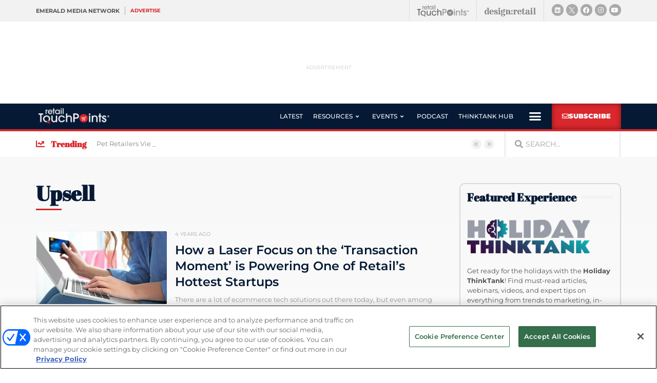

--- FILE ---
content_type: text/html; charset=UTF-8
request_url: https://www.retailtouchpoints.com/tag/upsell
body_size: 31559
content:
<!doctype html>
<html lang="en-US">
<head>
	<meta charset="UTF-8">
		<meta name="viewport" content="width=device-width, initial-scale=1">
	<link rel="profile" href="http://gmpg.org/xfn/11">
	<meta name='robots' content='index, follow, max-image-preview:large, max-snippet:-1, max-video-preview:-1' />
	<style>img:is([sizes="auto" i], [sizes^="auto," i]) { contain-intrinsic-size: 3000px 1500px }</style>
	<!-- OneTrust Cookies Consent Notice start for retailtouchpoints.com -->
<script type="text/javascript" src=https://cdn.cookielaw.org/consent/f80e0fe6-2d70-4d28-b3f3-a82f5b87ae6d/OtAutoBlock.js ></script>
<script src=https://cdn.cookielaw.org/scripttemplates/otSDKStub.js  type="text/javascript" charset="UTF-8" data-domain-script="f80e0fe6-2d70-4d28-b3f3-a82f5b87ae6d" ></script>
<script type="text/javascript">
function OptanonWrapper() { }
</script>
<!-- OneTrust Cookies Consent Notice end for retailtouchpoints.com -->
  
	  
  <link rel='stylesheet' id='hubspot-global-css' href='https://cdn.jsdelivr.net/gh/Reach-Marketing/emx-hubspot@main/emerald-privacy-global.css' type='text/css' media='all' />
  <link rel='stylesheet' id='hubspot-css' href='https://cdn.jsdelivr.net/gh/Reach-Marketing/emx-hubspot@main/emerald-privacy-retailtouchpoints.css' type='text/css' media='all' />
  
  
	<!-- This site is optimized with the Yoast SEO plugin v24.9 - https://yoast.com/wordpress/plugins/seo/ -->
	<title>upsell - Retail TouchPoints</title>
	<link rel="canonical" href="https://www.retailtouchpoints.com/tag/upsell" />
	<meta property="og:locale" content="en_US" />
	<meta property="og:type" content="article" />
	<meta property="og:title" content="upsell - Retail TouchPoints" />
	<meta property="og:url" content="https://www.retailtouchpoints.com/tag/upsell" />
	<meta property="og:site_name" content="Retail TouchPoints" />
	<meta name="twitter:card" content="summary_large_image" />
	<meta name="twitter:site" content="@rtouchpoints" />
	<script type="application/ld+json" class="yoast-schema-graph">{"@context":"https://schema.org","@graph":[{"@type":"CollectionPage","@id":"https://www.retailtouchpoints.com/tag/upsell","url":"https://www.retailtouchpoints.com/tag/upsell","name":"upsell - Retail TouchPoints","isPartOf":{"@id":"https://www.retailtouchpoints.com/#website"},"primaryImageOfPage":{"@id":"https://www.retailtouchpoints.com/tag/upsell#primaryimage"},"image":{"@id":"https://www.retailtouchpoints.com/tag/upsell#primaryimage"},"thumbnailUrl":"https://www.retailtouchpoints.com/wp-content/uploads/2022/04/shutterstock_577993780.jpg","breadcrumb":{"@id":"https://www.retailtouchpoints.com/tag/upsell#breadcrumb"},"inLanguage":"en-US"},{"@type":"ImageObject","inLanguage":"en-US","@id":"https://www.retailtouchpoints.com/tag/upsell#primaryimage","url":"https://www.retailtouchpoints.com/wp-content/uploads/2022/04/shutterstock_577993780.jpg","contentUrl":"https://www.retailtouchpoints.com/wp-content/uploads/2022/04/shutterstock_577993780.jpg","width":2048,"height":1365,"caption":"Australian startup Rokt is on a mission to optimize ecommerce transactions, and it's working."},{"@type":"BreadcrumbList","@id":"https://www.retailtouchpoints.com/tag/upsell#breadcrumb","itemListElement":[{"@type":"ListItem","position":1,"name":"Home","item":"https://www.retailtouchpoints.com/"},{"@type":"ListItem","position":2,"name":"upsell"}]},{"@type":"WebSite","@id":"https://www.retailtouchpoints.com/#website","url":"https://www.retailtouchpoints.com/","name":"Retail TouchPoints","description":"Your source for the latest retail news and trends","publisher":{"@id":"https://www.retailtouchpoints.com/#organization"},"potentialAction":[{"@type":"SearchAction","target":{"@type":"EntryPoint","urlTemplate":"https://www.retailtouchpoints.com/?s={search_term_string}"},"query-input":{"@type":"PropertyValueSpecification","valueRequired":true,"valueName":"search_term_string"}}],"inLanguage":"en-US"},{"@type":"Organization","@id":"https://www.retailtouchpoints.com/#organization","name":"Retail TouchPoints","url":"https://www.retailtouchpoints.com/","logo":{"@type":"ImageObject","inLanguage":"en-US","@id":"https://www.retailtouchpoints.com/#/schema/logo/image/","url":"https://www.retailtouchpoints.com/wp-content/uploads/2020/01/Retail_Touch_Points_Logo_300dpi.png","contentUrl":"https://www.retailtouchpoints.com/wp-content/uploads/2020/01/Retail_Touch_Points_Logo_300dpi.png","width":1920,"height":432,"caption":"Retail TouchPoints"},"image":{"@id":"https://www.retailtouchpoints.com/#/schema/logo/image/"},"sameAs":["https://facebook.com/retailtoucpoints","https://x.com/rtouchpoints","https://instagram.com/rtouchpoints","https://www.linkedin.com/company/retail-touchpoints"]}]}</script>
	<!-- / Yoast SEO plugin. -->


<link rel='dns-prefetch' href='//cdn.parsely.com' />
<link rel="alternate" type="application/rss+xml" title="Retail TouchPoints &raquo; Feed" href="https://www.retailtouchpoints.com/feed" />
<link rel="alternate" type="application/rss+xml" title="Retail TouchPoints &raquo; Comments Feed" href="https://www.retailtouchpoints.com/comments/feed" />
<link rel="alternate" type="application/rss+xml" title="Retail TouchPoints &raquo; upsell Tag Feed" href="https://www.retailtouchpoints.com/tag/upsell/feed" />
<script type="text/javascript">
/* <![CDATA[ */
window._wpemojiSettings = {"baseUrl":"https:\/\/s.w.org\/images\/core\/emoji\/16.0.1\/72x72\/","ext":".png","svgUrl":"https:\/\/s.w.org\/images\/core\/emoji\/16.0.1\/svg\/","svgExt":".svg","source":{"concatemoji":"https:\/\/www.retailtouchpoints.com\/wp-includes\/js\/wp-emoji-release.min.js?ver=9373e1b4f5730b2f49aaf37feab54299"}};
/*! This file is auto-generated */
!function(s,n){var o,i,e;function c(e){try{var t={supportTests:e,timestamp:(new Date).valueOf()};sessionStorage.setItem(o,JSON.stringify(t))}catch(e){}}function p(e,t,n){e.clearRect(0,0,e.canvas.width,e.canvas.height),e.fillText(t,0,0);var t=new Uint32Array(e.getImageData(0,0,e.canvas.width,e.canvas.height).data),a=(e.clearRect(0,0,e.canvas.width,e.canvas.height),e.fillText(n,0,0),new Uint32Array(e.getImageData(0,0,e.canvas.width,e.canvas.height).data));return t.every(function(e,t){return e===a[t]})}function u(e,t){e.clearRect(0,0,e.canvas.width,e.canvas.height),e.fillText(t,0,0);for(var n=e.getImageData(16,16,1,1),a=0;a<n.data.length;a++)if(0!==n.data[a])return!1;return!0}function f(e,t,n,a){switch(t){case"flag":return n(e,"\ud83c\udff3\ufe0f\u200d\u26a7\ufe0f","\ud83c\udff3\ufe0f\u200b\u26a7\ufe0f")?!1:!n(e,"\ud83c\udde8\ud83c\uddf6","\ud83c\udde8\u200b\ud83c\uddf6")&&!n(e,"\ud83c\udff4\udb40\udc67\udb40\udc62\udb40\udc65\udb40\udc6e\udb40\udc67\udb40\udc7f","\ud83c\udff4\u200b\udb40\udc67\u200b\udb40\udc62\u200b\udb40\udc65\u200b\udb40\udc6e\u200b\udb40\udc67\u200b\udb40\udc7f");case"emoji":return!a(e,"\ud83e\udedf")}return!1}function g(e,t,n,a){var r="undefined"!=typeof WorkerGlobalScope&&self instanceof WorkerGlobalScope?new OffscreenCanvas(300,150):s.createElement("canvas"),o=r.getContext("2d",{willReadFrequently:!0}),i=(o.textBaseline="top",o.font="600 32px Arial",{});return e.forEach(function(e){i[e]=t(o,e,n,a)}),i}function t(e){var t=s.createElement("script");t.src=e,t.defer=!0,s.head.appendChild(t)}"undefined"!=typeof Promise&&(o="wpEmojiSettingsSupports",i=["flag","emoji"],n.supports={everything:!0,everythingExceptFlag:!0},e=new Promise(function(e){s.addEventListener("DOMContentLoaded",e,{once:!0})}),new Promise(function(t){var n=function(){try{var e=JSON.parse(sessionStorage.getItem(o));if("object"==typeof e&&"number"==typeof e.timestamp&&(new Date).valueOf()<e.timestamp+604800&&"object"==typeof e.supportTests)return e.supportTests}catch(e){}return null}();if(!n){if("undefined"!=typeof Worker&&"undefined"!=typeof OffscreenCanvas&&"undefined"!=typeof URL&&URL.createObjectURL&&"undefined"!=typeof Blob)try{var e="postMessage("+g.toString()+"("+[JSON.stringify(i),f.toString(),p.toString(),u.toString()].join(",")+"));",a=new Blob([e],{type:"text/javascript"}),r=new Worker(URL.createObjectURL(a),{name:"wpTestEmojiSupports"});return void(r.onmessage=function(e){c(n=e.data),r.terminate(),t(n)})}catch(e){}c(n=g(i,f,p,u))}t(n)}).then(function(e){for(var t in e)n.supports[t]=e[t],n.supports.everything=n.supports.everything&&n.supports[t],"flag"!==t&&(n.supports.everythingExceptFlag=n.supports.everythingExceptFlag&&n.supports[t]);n.supports.everythingExceptFlag=n.supports.everythingExceptFlag&&!n.supports.flag,n.DOMReady=!1,n.readyCallback=function(){n.DOMReady=!0}}).then(function(){return e}).then(function(){var e;n.supports.everything||(n.readyCallback(),(e=n.source||{}).concatemoji?t(e.concatemoji):e.wpemoji&&e.twemoji&&(t(e.twemoji),t(e.wpemoji)))}))}((window,document),window._wpemojiSettings);
/* ]]> */
</script>
<!-- www.retailtouchpoints.com is managing ads with Advanced Ads 2.0.13 – https://wpadvancedads.com/ --><script id="retai-ready">
			window.advanced_ads_ready=function(e,a){a=a||"complete";var d=function(e){return"interactive"===a?"loading"!==e:"complete"===e};d(document.readyState)?e():document.addEventListener("readystatechange",(function(a){d(a.target.readyState)&&e()}),{once:"interactive"===a})},window.advanced_ads_ready_queue=window.advanced_ads_ready_queue||[];		</script>
		<style id='wp-emoji-styles-inline-css' type='text/css'>

	img.wp-smiley, img.emoji {
		display: inline !important;
		border: none !important;
		box-shadow: none !important;
		height: 1em !important;
		width: 1em !important;
		margin: 0 0.07em !important;
		vertical-align: -0.1em !important;
		background: none !important;
		padding: 0 !important;
	}
</style>
<link rel='stylesheet' id='wp-block-library-css' href='https://www.retailtouchpoints.com/wp-includes/css/dist/block-library/style.min.css?ver=9373e1b4f5730b2f49aaf37feab54299' type='text/css' media='all' />
<style id='classic-theme-styles-inline-css' type='text/css'>
/*! This file is auto-generated */
.wp-block-button__link{color:#fff;background-color:#32373c;border-radius:9999px;box-shadow:none;text-decoration:none;padding:calc(.667em + 2px) calc(1.333em + 2px);font-size:1.125em}.wp-block-file__button{background:#32373c;color:#fff;text-decoration:none}
</style>
<style id='wp-parsely-recommendations-style-inline-css' type='text/css'>
.parsely-recommendations-list-title{font-size:1.2em}.parsely-recommendations-list{list-style:none;padding:unset}.parsely-recommendations-cardbody{overflow:hidden;padding:.8em;text-overflow:ellipsis;white-space:nowrap}.parsely-recommendations-cardmedia{padding:.8em .8em 0}

</style>
<style id='global-styles-inline-css' type='text/css'>
:root{--wp--preset--aspect-ratio--square: 1;--wp--preset--aspect-ratio--4-3: 4/3;--wp--preset--aspect-ratio--3-4: 3/4;--wp--preset--aspect-ratio--3-2: 3/2;--wp--preset--aspect-ratio--2-3: 2/3;--wp--preset--aspect-ratio--16-9: 16/9;--wp--preset--aspect-ratio--9-16: 9/16;--wp--preset--color--black: #000000;--wp--preset--color--cyan-bluish-gray: #abb8c3;--wp--preset--color--white: #ffffff;--wp--preset--color--pale-pink: #f78da7;--wp--preset--color--vivid-red: #cf2e2e;--wp--preset--color--luminous-vivid-orange: #ff6900;--wp--preset--color--luminous-vivid-amber: #fcb900;--wp--preset--color--light-green-cyan: #7bdcb5;--wp--preset--color--vivid-green-cyan: #00d084;--wp--preset--color--pale-cyan-blue: #8ed1fc;--wp--preset--color--vivid-cyan-blue: #0693e3;--wp--preset--color--vivid-purple: #9b51e0;--wp--preset--gradient--vivid-cyan-blue-to-vivid-purple: linear-gradient(135deg,rgba(6,147,227,1) 0%,rgb(155,81,224) 100%);--wp--preset--gradient--light-green-cyan-to-vivid-green-cyan: linear-gradient(135deg,rgb(122,220,180) 0%,rgb(0,208,130) 100%);--wp--preset--gradient--luminous-vivid-amber-to-luminous-vivid-orange: linear-gradient(135deg,rgba(252,185,0,1) 0%,rgba(255,105,0,1) 100%);--wp--preset--gradient--luminous-vivid-orange-to-vivid-red: linear-gradient(135deg,rgba(255,105,0,1) 0%,rgb(207,46,46) 100%);--wp--preset--gradient--very-light-gray-to-cyan-bluish-gray: linear-gradient(135deg,rgb(238,238,238) 0%,rgb(169,184,195) 100%);--wp--preset--gradient--cool-to-warm-spectrum: linear-gradient(135deg,rgb(74,234,220) 0%,rgb(151,120,209) 20%,rgb(207,42,186) 40%,rgb(238,44,130) 60%,rgb(251,105,98) 80%,rgb(254,248,76) 100%);--wp--preset--gradient--blush-light-purple: linear-gradient(135deg,rgb(255,206,236) 0%,rgb(152,150,240) 100%);--wp--preset--gradient--blush-bordeaux: linear-gradient(135deg,rgb(254,205,165) 0%,rgb(254,45,45) 50%,rgb(107,0,62) 100%);--wp--preset--gradient--luminous-dusk: linear-gradient(135deg,rgb(255,203,112) 0%,rgb(199,81,192) 50%,rgb(65,88,208) 100%);--wp--preset--gradient--pale-ocean: linear-gradient(135deg,rgb(255,245,203) 0%,rgb(182,227,212) 50%,rgb(51,167,181) 100%);--wp--preset--gradient--electric-grass: linear-gradient(135deg,rgb(202,248,128) 0%,rgb(113,206,126) 100%);--wp--preset--gradient--midnight: linear-gradient(135deg,rgb(2,3,129) 0%,rgb(40,116,252) 100%);--wp--preset--font-size--small: 13px;--wp--preset--font-size--medium: 20px;--wp--preset--font-size--large: 36px;--wp--preset--font-size--x-large: 42px;--wp--preset--spacing--20: 0.44rem;--wp--preset--spacing--30: 0.67rem;--wp--preset--spacing--40: 1rem;--wp--preset--spacing--50: 1.5rem;--wp--preset--spacing--60: 2.25rem;--wp--preset--spacing--70: 3.38rem;--wp--preset--spacing--80: 5.06rem;--wp--preset--shadow--natural: 6px 6px 9px rgba(0, 0, 0, 0.2);--wp--preset--shadow--deep: 12px 12px 50px rgba(0, 0, 0, 0.4);--wp--preset--shadow--sharp: 6px 6px 0px rgba(0, 0, 0, 0.2);--wp--preset--shadow--outlined: 6px 6px 0px -3px rgba(255, 255, 255, 1), 6px 6px rgba(0, 0, 0, 1);--wp--preset--shadow--crisp: 6px 6px 0px rgba(0, 0, 0, 1);}:where(.is-layout-flex){gap: 0.5em;}:where(.is-layout-grid){gap: 0.5em;}body .is-layout-flex{display: flex;}.is-layout-flex{flex-wrap: wrap;align-items: center;}.is-layout-flex > :is(*, div){margin: 0;}body .is-layout-grid{display: grid;}.is-layout-grid > :is(*, div){margin: 0;}:where(.wp-block-columns.is-layout-flex){gap: 2em;}:where(.wp-block-columns.is-layout-grid){gap: 2em;}:where(.wp-block-post-template.is-layout-flex){gap: 1.25em;}:where(.wp-block-post-template.is-layout-grid){gap: 1.25em;}.has-black-color{color: var(--wp--preset--color--black) !important;}.has-cyan-bluish-gray-color{color: var(--wp--preset--color--cyan-bluish-gray) !important;}.has-white-color{color: var(--wp--preset--color--white) !important;}.has-pale-pink-color{color: var(--wp--preset--color--pale-pink) !important;}.has-vivid-red-color{color: var(--wp--preset--color--vivid-red) !important;}.has-luminous-vivid-orange-color{color: var(--wp--preset--color--luminous-vivid-orange) !important;}.has-luminous-vivid-amber-color{color: var(--wp--preset--color--luminous-vivid-amber) !important;}.has-light-green-cyan-color{color: var(--wp--preset--color--light-green-cyan) !important;}.has-vivid-green-cyan-color{color: var(--wp--preset--color--vivid-green-cyan) !important;}.has-pale-cyan-blue-color{color: var(--wp--preset--color--pale-cyan-blue) !important;}.has-vivid-cyan-blue-color{color: var(--wp--preset--color--vivid-cyan-blue) !important;}.has-vivid-purple-color{color: var(--wp--preset--color--vivid-purple) !important;}.has-black-background-color{background-color: var(--wp--preset--color--black) !important;}.has-cyan-bluish-gray-background-color{background-color: var(--wp--preset--color--cyan-bluish-gray) !important;}.has-white-background-color{background-color: var(--wp--preset--color--white) !important;}.has-pale-pink-background-color{background-color: var(--wp--preset--color--pale-pink) !important;}.has-vivid-red-background-color{background-color: var(--wp--preset--color--vivid-red) !important;}.has-luminous-vivid-orange-background-color{background-color: var(--wp--preset--color--luminous-vivid-orange) !important;}.has-luminous-vivid-amber-background-color{background-color: var(--wp--preset--color--luminous-vivid-amber) !important;}.has-light-green-cyan-background-color{background-color: var(--wp--preset--color--light-green-cyan) !important;}.has-vivid-green-cyan-background-color{background-color: var(--wp--preset--color--vivid-green-cyan) !important;}.has-pale-cyan-blue-background-color{background-color: var(--wp--preset--color--pale-cyan-blue) !important;}.has-vivid-cyan-blue-background-color{background-color: var(--wp--preset--color--vivid-cyan-blue) !important;}.has-vivid-purple-background-color{background-color: var(--wp--preset--color--vivid-purple) !important;}.has-black-border-color{border-color: var(--wp--preset--color--black) !important;}.has-cyan-bluish-gray-border-color{border-color: var(--wp--preset--color--cyan-bluish-gray) !important;}.has-white-border-color{border-color: var(--wp--preset--color--white) !important;}.has-pale-pink-border-color{border-color: var(--wp--preset--color--pale-pink) !important;}.has-vivid-red-border-color{border-color: var(--wp--preset--color--vivid-red) !important;}.has-luminous-vivid-orange-border-color{border-color: var(--wp--preset--color--luminous-vivid-orange) !important;}.has-luminous-vivid-amber-border-color{border-color: var(--wp--preset--color--luminous-vivid-amber) !important;}.has-light-green-cyan-border-color{border-color: var(--wp--preset--color--light-green-cyan) !important;}.has-vivid-green-cyan-border-color{border-color: var(--wp--preset--color--vivid-green-cyan) !important;}.has-pale-cyan-blue-border-color{border-color: var(--wp--preset--color--pale-cyan-blue) !important;}.has-vivid-cyan-blue-border-color{border-color: var(--wp--preset--color--vivid-cyan-blue) !important;}.has-vivid-purple-border-color{border-color: var(--wp--preset--color--vivid-purple) !important;}.has-vivid-cyan-blue-to-vivid-purple-gradient-background{background: var(--wp--preset--gradient--vivid-cyan-blue-to-vivid-purple) !important;}.has-light-green-cyan-to-vivid-green-cyan-gradient-background{background: var(--wp--preset--gradient--light-green-cyan-to-vivid-green-cyan) !important;}.has-luminous-vivid-amber-to-luminous-vivid-orange-gradient-background{background: var(--wp--preset--gradient--luminous-vivid-amber-to-luminous-vivid-orange) !important;}.has-luminous-vivid-orange-to-vivid-red-gradient-background{background: var(--wp--preset--gradient--luminous-vivid-orange-to-vivid-red) !important;}.has-very-light-gray-to-cyan-bluish-gray-gradient-background{background: var(--wp--preset--gradient--very-light-gray-to-cyan-bluish-gray) !important;}.has-cool-to-warm-spectrum-gradient-background{background: var(--wp--preset--gradient--cool-to-warm-spectrum) !important;}.has-blush-light-purple-gradient-background{background: var(--wp--preset--gradient--blush-light-purple) !important;}.has-blush-bordeaux-gradient-background{background: var(--wp--preset--gradient--blush-bordeaux) !important;}.has-luminous-dusk-gradient-background{background: var(--wp--preset--gradient--luminous-dusk) !important;}.has-pale-ocean-gradient-background{background: var(--wp--preset--gradient--pale-ocean) !important;}.has-electric-grass-gradient-background{background: var(--wp--preset--gradient--electric-grass) !important;}.has-midnight-gradient-background{background: var(--wp--preset--gradient--midnight) !important;}.has-small-font-size{font-size: var(--wp--preset--font-size--small) !important;}.has-medium-font-size{font-size: var(--wp--preset--font-size--medium) !important;}.has-large-font-size{font-size: var(--wp--preset--font-size--large) !important;}.has-x-large-font-size{font-size: var(--wp--preset--font-size--x-large) !important;}
:where(.wp-block-post-template.is-layout-flex){gap: 1.25em;}:where(.wp-block-post-template.is-layout-grid){gap: 1.25em;}
:where(.wp-block-columns.is-layout-flex){gap: 2em;}:where(.wp-block-columns.is-layout-grid){gap: 2em;}
:root :where(.wp-block-pullquote){font-size: 1.5em;line-height: 1.6;}
</style>
<link rel='stylesheet' id='amazonpolly-css' href='https://www.retailtouchpoints.com/wp-content/plugins/amazon-polly/public/css/amazonpolly-public.css?ver=1.0.0' type='text/css' media='all' />
<link rel='stylesheet' id='taxonomy-image-plugin-public-css' href='https://www.retailtouchpoints.com/wp-content/plugins/taxonomy-images/css/style.css?ver=0.9.6' type='text/css' media='screen' />
<link rel='stylesheet' id='hello-elementor-theme-style-css' href='https://www.retailtouchpoints.com/wp-content/themes/retail-touchpoints/theme.min.css?ver=2.2.0' type='text/css' media='all' />
<link rel='stylesheet' id='hello-elementor-child-style-css' href='https://www.retailtouchpoints.com/wp-content/themes/retail-touchpoints-child/style.css?ver=1.0.0' type='text/css' media='all' />
<link rel='stylesheet' id='hello-elementor-css' href='https://www.retailtouchpoints.com/wp-content/themes/retail-touchpoints/style.min.css?ver=2.2.0' type='text/css' media='all' />
<link rel='stylesheet' id='jet-menu-public-styles-css' href='https://www.retailtouchpoints.com/wp-content/plugins/jet-menu/assets/public/css/public.css?ver=2.4.16' type='text/css' media='all' />
<link rel='stylesheet' id='elementor-frontend-css' href='https://www.retailtouchpoints.com/wp-content/plugins/elementor/assets/css/frontend.min.css?ver=3.32.5' type='text/css' media='all' />
<link rel='stylesheet' id='widget-heading-css' href='https://www.retailtouchpoints.com/wp-content/plugins/elementor/assets/css/widget-heading.min.css?ver=3.32.5' type='text/css' media='all' />
<link rel='stylesheet' id='e-animation-grow-css' href='https://www.retailtouchpoints.com/wp-content/plugins/elementor/assets/lib/animations/styles/e-animation-grow.min.css?ver=3.32.5' type='text/css' media='all' />
<link rel='stylesheet' id='widget-image-css' href='https://www.retailtouchpoints.com/wp-content/plugins/elementor/assets/css/widget-image.min.css?ver=3.32.5' type='text/css' media='all' />
<link rel='stylesheet' id='e-animation-shrink-css' href='https://www.retailtouchpoints.com/wp-content/plugins/elementor/assets/lib/animations/styles/e-animation-shrink.min.css?ver=3.32.5' type='text/css' media='all' />
<link rel='stylesheet' id='widget-social-icons-css' href='https://www.retailtouchpoints.com/wp-content/plugins/elementor/assets/css/widget-social-icons.min.css?ver=3.32.5' type='text/css' media='all' />
<link rel='stylesheet' id='e-apple-webkit-css' href='https://www.retailtouchpoints.com/wp-content/plugins/elementor/assets/css/conditionals/apple-webkit.min.css?ver=3.32.5' type='text/css' media='all' />
<link rel='stylesheet' id='widget-nav-menu-css' href='https://www.retailtouchpoints.com/wp-content/plugins/elementor-pro/assets/css/widget-nav-menu.min.css?ver=3.32.1' type='text/css' media='all' />
<link rel='stylesheet' id='e-sticky-css' href='https://www.retailtouchpoints.com/wp-content/plugins/elementor-pro/assets/css/modules/sticky.min.css?ver=3.32.1' type='text/css' media='all' />
<link rel='stylesheet' id='widget-icon-list-css' href='https://www.retailtouchpoints.com/wp-content/plugins/elementor/assets/css/widget-icon-list.min.css?ver=3.32.5' type='text/css' media='all' />
<link rel='stylesheet' id='widget-search-form-css' href='https://www.retailtouchpoints.com/wp-content/plugins/elementor-pro/assets/css/widget-search-form.min.css?ver=3.32.1' type='text/css' media='all' />
<link rel='stylesheet' id='elementor-icons-shared-0-css' href='https://www.retailtouchpoints.com/wp-content/plugins/elementor/assets/lib/font-awesome/css/fontawesome.min.css?ver=5.15.3' type='text/css' media='all' />
<link rel='stylesheet' id='elementor-icons-fa-solid-css' href='https://www.retailtouchpoints.com/wp-content/plugins/elementor/assets/lib/font-awesome/css/solid.min.css?ver=5.15.3' type='text/css' media='all' />
<link rel='stylesheet' id='e-animation-fadeIn-css' href='https://www.retailtouchpoints.com/wp-content/plugins/elementor/assets/lib/animations/styles/fadeIn.min.css?ver=3.32.5' type='text/css' media='all' />
<link rel='stylesheet' id='widget-divider-css' href='https://www.retailtouchpoints.com/wp-content/plugins/elementor/assets/css/widget-divider.min.css?ver=3.32.5' type='text/css' media='all' />
<link rel='stylesheet' id='widget-form-css' href='https://www.retailtouchpoints.com/wp-content/plugins/elementor-pro/assets/css/widget-form.min.css?ver=3.32.1' type='text/css' media='all' />
<link rel='stylesheet' id='widget-posts-css' href='https://www.retailtouchpoints.com/wp-content/plugins/elementor-pro/assets/css/widget-posts.min.css?ver=3.32.1' type='text/css' media='all' />
<link rel='stylesheet' id='e-popup-css' href='https://www.retailtouchpoints.com/wp-content/plugins/elementor-pro/assets/css/conditionals/popup.min.css?ver=3.32.1' type='text/css' media='all' />
<link rel='stylesheet' id='elementor-icons-css' href='https://www.retailtouchpoints.com/wp-content/plugins/elementor/assets/lib/eicons/css/elementor-icons.min.css?ver=5.44.0' type='text/css' media='all' />
<link rel='stylesheet' id='elementor-post-76674-css' href='https://www.retailtouchpoints.com/wp-content/uploads/elementor/css/post-76674.css?ver=1765795998' type='text/css' media='all' />
<link rel='stylesheet' id='jet-blog-css' href='https://www.retailtouchpoints.com/wp-content/plugins/jet-blog/assets/css/jet-blog.css?ver=2.4.7' type='text/css' media='all' />
<link rel='stylesheet' id='font-awesome-5-all-css' href='https://www.retailtouchpoints.com/wp-content/plugins/elementor/assets/lib/font-awesome/css/all.min.css?ver=3.32.5' type='text/css' media='all' />
<link rel='stylesheet' id='font-awesome-4-shim-css' href='https://www.retailtouchpoints.com/wp-content/plugins/elementor/assets/lib/font-awesome/css/v4-shims.min.css?ver=3.32.5' type='text/css' media='all' />
<link rel='stylesheet' id='namogo-icons-css' href='https://www.retailtouchpoints.com/wp-content/plugins/elementor-extras/assets/lib/nicons/css/nicons.css?ver=2.2.52' type='text/css' media='all' />
<link rel='stylesheet' id='elementor-extras-frontend-css' href='https://www.retailtouchpoints.com/wp-content/plugins/elementor-extras/assets/css/frontend.min.css?ver=2.2.52' type='text/css' media='all' />
<link rel='stylesheet' id='elementor-post-36120-css' href='https://www.retailtouchpoints.com/wp-content/uploads/elementor/css/post-36120.css?ver=1765795999' type='text/css' media='all' />
<link rel='stylesheet' id='elementor-post-36126-css' href='https://www.retailtouchpoints.com/wp-content/uploads/elementor/css/post-36126.css?ver=1765795999' type='text/css' media='all' />
<link rel='stylesheet' id='elementor-post-36544-css' href='https://www.retailtouchpoints.com/wp-content/uploads/elementor/css/post-36544.css?ver=1765795999' type='text/css' media='all' />
<link rel='stylesheet' id='elementor-post-55833-css' href='https://www.retailtouchpoints.com/wp-content/uploads/elementor/css/post-55833.css?ver=1765795999' type='text/css' media='all' />
<link rel='stylesheet' id='elementor-post-55743-css' href='https://www.retailtouchpoints.com/wp-content/uploads/elementor/css/post-55743.css?ver=1765795999' type='text/css' media='all' />
<style id='hide_field_class_style-inline-css' type='text/css'>
.cfef-hidden, .cfef-hidden-step-field {
			display: none !important;
	}
</style>
<link rel='stylesheet' id='ecs-styles-css' href='https://www.retailtouchpoints.com/wp-content/plugins/ele-custom-skin/assets/css/ecs-style.css?ver=3.1.9' type='text/css' media='all' />
<link rel='stylesheet' id='elementor-post-35755-css' href='https://www.retailtouchpoints.com/wp-content/uploads/elementor/css/post-35755.css?ver=1752675224' type='text/css' media='all' />
<link rel='stylesheet' id='elementor-post-35774-css' href='https://www.retailtouchpoints.com/wp-content/uploads/elementor/css/post-35774.css?ver=1674487309' type='text/css' media='all' />
<link rel='stylesheet' id='elementor-post-35808-css' href='https://www.retailtouchpoints.com/wp-content/uploads/elementor/css/post-35808.css?ver=1606206239' type='text/css' media='all' />
<link rel='stylesheet' id='elementor-post-36035-css' href='https://www.retailtouchpoints.com/wp-content/uploads/elementor/css/post-36035.css?ver=1606205938' type='text/css' media='all' />
<link rel='stylesheet' id='elementor-post-36315-css' href='https://www.retailtouchpoints.com/wp-content/uploads/elementor/css/post-36315.css?ver=1578587978' type='text/css' media='all' />
<link rel='stylesheet' id='elementor-post-36606-css' href='https://www.retailtouchpoints.com/wp-content/uploads/elementor/css/post-36606.css?ver=1752680463' type='text/css' media='all' />
<link rel='stylesheet' id='elementor-post-36621-css' href='https://www.retailtouchpoints.com/wp-content/uploads/elementor/css/post-36621.css?ver=1671105311' type='text/css' media='all' />
<link rel='stylesheet' id='elementor-post-50686-css' href='https://www.retailtouchpoints.com/wp-content/uploads/elementor/css/post-50686.css?ver=1578587959' type='text/css' media='all' />
<link rel='stylesheet' id='elementor-post-55171-css' href='https://www.retailtouchpoints.com/wp-content/uploads/elementor/css/post-55171.css?ver=1692709935' type='text/css' media='all' />
<link rel='stylesheet' id='elementor-post-55350-css' href='https://www.retailtouchpoints.com/wp-content/uploads/elementor/css/post-55350.css?ver=1671105334' type='text/css' media='all' />
<link rel='stylesheet' id='elementor-post-56003-css' href='https://www.retailtouchpoints.com/wp-content/uploads/elementor/css/post-56003.css?ver=1718705018' type='text/css' media='all' />
<link rel='stylesheet' id='elementor-post-56312-css' href='https://www.retailtouchpoints.com/wp-content/uploads/elementor/css/post-56312.css?ver=1606177650' type='text/css' media='all' />
<link rel='stylesheet' id='elementor-post-66057-css' href='https://www.retailtouchpoints.com/wp-content/uploads/elementor/css/post-66057.css?ver=1754650370' type='text/css' media='all' />
<link rel='stylesheet' id='elementor-post-68093-css' href='https://www.retailtouchpoints.com/wp-content/uploads/elementor/css/post-68093.css?ver=1754388262' type='text/css' media='all' />
<link rel='stylesheet' id='elementor-post-68268-css' href='https://www.retailtouchpoints.com/wp-content/uploads/elementor/css/post-68268.css?ver=1588154319' type='text/css' media='all' />
<link rel='stylesheet' id='elementor-post-68275-css' href='https://www.retailtouchpoints.com/wp-content/uploads/elementor/css/post-68275.css?ver=1588172895' type='text/css' media='all' />
<link rel='stylesheet' id='elementor-post-68279-css' href='https://www.retailtouchpoints.com/wp-content/uploads/elementor/css/post-68279.css?ver=1588154286' type='text/css' media='all' />
<link rel='stylesheet' id='elementor-post-68641-css' href='https://www.retailtouchpoints.com/wp-content/uploads/elementor/css/post-68641.css?ver=1593624384' type='text/css' media='all' />
<link rel='stylesheet' id='elementor-post-73285-css' href='https://www.retailtouchpoints.com/wp-content/uploads/elementor/css/post-73285.css?ver=1671105377' type='text/css' media='all' />
<link rel='stylesheet' id='elementor-post-73817-css' href='https://www.retailtouchpoints.com/wp-content/uploads/elementor/css/post-73817.css?ver=1606996768' type='text/css' media='all' />
<link rel='stylesheet' id='elementor-post-74623-css' href='https://www.retailtouchpoints.com/wp-content/uploads/elementor/css/post-74623.css?ver=1607441427' type='text/css' media='all' />
<link rel='stylesheet' id='elementor-post-74866-css' href='https://www.retailtouchpoints.com/wp-content/uploads/elementor/css/post-74866.css?ver=1607947904' type='text/css' media='all' />
<link rel='stylesheet' id='elementor-post-81519-css' href='https://www.retailtouchpoints.com/wp-content/uploads/elementor/css/post-81519.css?ver=1687789354' type='text/css' media='all' />
<link rel='stylesheet' id='elementor-post-81543-css' href='https://www.retailtouchpoints.com/wp-content/uploads/elementor/css/post-81543.css?ver=1623674329' type='text/css' media='all' />
<link rel='stylesheet' id='elementor-post-82105-css' href='https://www.retailtouchpoints.com/wp-content/uploads/elementor/css/post-82105.css?ver=1687789377' type='text/css' media='all' />
<link rel='stylesheet' id='elementor-post-82276-css' href='https://www.retailtouchpoints.com/wp-content/uploads/elementor/css/post-82276.css?ver=1623689717' type='text/css' media='all' />
<link rel='stylesheet' id='elementor-post-82300-css' href='https://www.retailtouchpoints.com/wp-content/uploads/elementor/css/post-82300.css?ver=1754042674' type='text/css' media='all' />
<link rel='stylesheet' id='elementor-post-82354-css' href='https://www.retailtouchpoints.com/wp-content/uploads/elementor/css/post-82354.css?ver=1689667815' type='text/css' media='all' />
<link rel='stylesheet' id='elementor-post-82464-css' href='https://www.retailtouchpoints.com/wp-content/uploads/elementor/css/post-82464.css?ver=1719222616' type='text/css' media='all' />
<link rel='stylesheet' id='elementor-post-82561-css' href='https://www.retailtouchpoints.com/wp-content/uploads/elementor/css/post-82561.css?ver=1623687758' type='text/css' media='all' />
<link rel='stylesheet' id='elementor-post-82606-css' href='https://www.retailtouchpoints.com/wp-content/uploads/elementor/css/post-82606.css?ver=1623689216' type='text/css' media='all' />
<link rel='stylesheet' id='elementor-post-82635-css' href='https://www.retailtouchpoints.com/wp-content/uploads/elementor/css/post-82635.css?ver=1623689559' type='text/css' media='all' />
<link rel='stylesheet' id='elementor-post-112026-css' href='https://www.retailtouchpoints.com/wp-content/uploads/elementor/css/post-112026.css?ver=1719394784' type='text/css' media='all' />
<link rel='stylesheet' id='elementor-post-123680-css' href='https://www.retailtouchpoints.com/wp-content/uploads/elementor/css/post-123680.css?ver=1671101031' type='text/css' media='all' />
<link rel='stylesheet' id='elementor-gf-local-roboto-css' href='https://www.retailtouchpoints.com/wp-content/uploads/elementor/google-fonts/css/roboto.css?ver=1752689495' type='text/css' media='all' />
<link rel='stylesheet' id='elementor-gf-local-robotoslab-css' href='https://www.retailtouchpoints.com/wp-content/uploads/elementor/google-fonts/css/robotoslab.css?ver=1752689500' type='text/css' media='all' />
<link rel='stylesheet' id='elementor-gf-local-abrilfatface-css' href='https://www.retailtouchpoints.com/wp-content/uploads/elementor/google-fonts/css/abrilfatface.css?ver=1752689500' type='text/css' media='all' />
<link rel='stylesheet' id='elementor-gf-local-montserrat-css' href='https://www.retailtouchpoints.com/wp-content/uploads/elementor/google-fonts/css/montserrat.css?ver=1752689503' type='text/css' media='all' />
<link rel='stylesheet' id='elementor-icons-fa-brands-css' href='https://www.retailtouchpoints.com/wp-content/plugins/elementor/assets/lib/font-awesome/css/brands.min.css?ver=5.15.3' type='text/css' media='all' />
<link rel='stylesheet' id='elementor-icons-fa-regular-css' href='https://www.retailtouchpoints.com/wp-content/plugins/elementor/assets/lib/font-awesome/css/regular.min.css?ver=5.15.3' type='text/css' media='all' />
<script type="text/javascript" src="https://www.retailtouchpoints.com/wp-includes/js/jquery/jquery.min.js?ver=3.7.1" id="jquery-core-js"></script>
<script type="text/javascript" src="https://www.retailtouchpoints.com/wp-includes/js/jquery/jquery-migrate.min.js?ver=3.4.1" id="jquery-migrate-js"></script>
<script type="text/javascript" src="https://www.retailtouchpoints.com/wp-content/plugins/amazon-polly/public/js/amazonpolly-public.js?ver=1.0.0" id="amazonpolly-js"></script>
<script type="text/javascript" id="custom-menu-link-js-js-extra">
/* <![CDATA[ */
var menuImage = {"imageSrc":"https:\/\/www.retailtouchpoints.com\/wp-content\/plugins\/universal-custom-footerv1.4.9\/inc\/privacyoptions29x14.png"};
/* ]]> */
</script>
<script type="text/javascript" src="https://www.retailtouchpoints.com/wp-content/plugins/universal-custom-footerv1.4.9/inc/custom.js" id="custom-menu-link-js-js"></script>
<script type="text/javascript" src="https://www.retailtouchpoints.com/wp-content/plugins/elementor/assets/lib/font-awesome/js/v4-shims.min.js?ver=3.32.5" id="font-awesome-4-shim-js"></script>
<script type="text/javascript" id="ecs_ajax_load-js-extra">
/* <![CDATA[ */
var ecs_ajax_params = {"ajaxurl":"https:\/\/www.retailtouchpoints.com\/wp-admin\/admin-ajax.php","posts":"{\"tag\":\"upsell\",\"error\":\"\",\"m\":\"\",\"p\":0,\"post_parent\":\"\",\"subpost\":\"\",\"subpost_id\":\"\",\"attachment\":\"\",\"attachment_id\":0,\"name\":\"\",\"pagename\":\"\",\"page_id\":0,\"second\":\"\",\"minute\":\"\",\"hour\":\"\",\"day\":0,\"monthnum\":0,\"year\":0,\"w\":0,\"category_name\":\"\",\"cat\":\"\",\"tag_id\":23799,\"author\":\"\",\"author_name\":\"\",\"feed\":\"\",\"tb\":\"\",\"paged\":0,\"meta_key\":\"\",\"meta_value\":\"\",\"preview\":\"\",\"s\":\"\",\"sentence\":\"\",\"title\":\"\",\"fields\":\"all\",\"menu_order\":\"\",\"embed\":\"\",\"category__in\":[],\"category__not_in\":[],\"category__and\":[],\"post__in\":[],\"post__not_in\":[],\"post_name__in\":[],\"tag__in\":[],\"tag__not_in\":[],\"tag__and\":[],\"tag_slug__in\":[\"upsell\"],\"tag_slug__and\":[],\"post_parent__in\":[],\"post_parent__not_in\":[],\"author__in\":[],\"author__not_in\":[],\"search_columns\":[],\"ignore_sticky_posts\":false,\"suppress_filters\":false,\"cache_results\":true,\"update_post_term_cache\":true,\"update_menu_item_cache\":false,\"lazy_load_term_meta\":true,\"update_post_meta_cache\":true,\"post_type\":\"\",\"posts_per_page\":12,\"nopaging\":false,\"comments_per_page\":\"999\",\"no_found_rows\":false,\"order\":\"DESC\"}"};
/* ]]> */
</script>
<script type="text/javascript" src="https://www.retailtouchpoints.com/wp-content/plugins/ele-custom-skin/assets/js/ecs_ajax_pagination.js?ver=3.1.9" id="ecs_ajax_load-js"></script>
<script type="text/javascript" src="https://www.retailtouchpoints.com/wp-content/plugins/ele-custom-skin/assets/js/ecs.js?ver=3.1.9" id="ecs-script-js"></script>
<link rel="https://api.w.org/" href="https://www.retailtouchpoints.com/wp-json/" /><link rel="alternate" title="JSON" type="application/json" href="https://www.retailtouchpoints.com/wp-json/wp/v2/tags/23799" /><link rel="EditURI" type="application/rsd+xml" title="RSD" href="https://www.retailtouchpoints.com/xmlrpc.php?rsd" />

<script type="application/ld+json" class="wp-parsely-metadata">{"@context":"https:\/\/schema.org","@type":"WebPage","headline":"Tagged - upsell","url":"http:\/\/www.retailtouchpoints.com\/tag\/upsell"}</script>		<script>
			document.documentElement.className = document.documentElement.className.replace('no-js', 'js');
		</script>
				<style>
			.no-js img.lazyload {
				display: none;
			}

			figure.wp-block-image img.lazyloading {
				min-width: 150px;
			}

						.lazyload, .lazyloading {
				opacity: 0;
			}

			.lazyloaded {
				opacity: 1;
				transition: opacity 400ms;
				transition-delay: 0ms;
			}

					</style>
			<script type='text/javascript'>
		var googletag = googletag || {};
		googletag.cmd = googletag.cmd || [];
		(function() {
		var gads = document.createElement('script');
		gads.async = true;
		gads.type = 'text/javascript';
		var useSSL = 'https:' == document.location.protocol;
		gads.src = (useSSL ? 'https:' : 'http:') + 
		'//www.googletagservices.com/tag/js/gpt.js';
		var node = document.getElementsByTagName('script')[0];
		node.parentNode.insertBefore(gads, node);
		})();
	</script>
					
	<script type='text/javascript'>
		googletag.cmd.push(function() {
			var ROSLBMapping = googletag.sizeMapping(). 
			addSize([1024, 0], [[970, 90]]). // Desktop
			addSize([330, 0], [[300, 50], [320, 50]]). // Phone
			build();

			var ROS300Mapping = googletag.sizeMapping(). 
			addSize([330, 0], [[300, 600]]). // All screens
			build();

			var ArticleLBMapping = googletag.sizeMapping(). 
			addSize([1024, 0], [[970, 250]]). // Desktop
			addSize([330, 0], [[300, 50]]). // Phone
			build();

			var Article300Mapping = googletag.sizeMapping(). 
			addSize([330, 0], [300, 250]). // All screens
			build();

			var HP300Mapping = googletag.sizeMapping(). 
			addSize([330, 0], [300, 250]). // All screens
			build();

			//var jumboMapping = googletag.sizeMapping(). 
			//addSize([768, 0], [[640, 700]]). // Desktop
			//addSize([0, 0], []). // Phone
			//build();

			//var floaterMapping = googletag.sizeMapping(). 
			//addSize([1024, 0], [[970, 90]]). // Desktop
			//addSize([330, 0], [[300, 50]]). // Phone
			//build();

			var REFRESH_KEY = 'refresh';
			var REFRESH_VALUE = 'true';

			adSlot_ROSLB_Top = googletag.defineSlot('/5993/ee.rtp', [[970, 90], [300, 50], [320, 50]], 'RTP_ROSLB_Top')
			.defineSizeMapping(ROSLBMapping) 	
			.addService(googletag.pubads())
			.setTargeting("pos", "top")
			.setTargeting(REFRESH_KEY, REFRESH_VALUE)
			.setCollapseEmptyDiv(true);		
			
			
			adSlot_ROS300Top = googletag.defineSlot('/5993/ee.rtp', [300, 600], 'RTP_ROS300_Top')
			.defineSizeMapping(ROS300Mapping) 	
			.addService(googletag.pubads())
			.setTargeting("pos", "top")
			.setTargeting(REFRESH_KEY, REFRESH_VALUE)
			.setCollapseEmptyDiv(true);
					
					
			
		
				
			adSlot_HP300 = googletag.defineSlot('/5993/ee.rtp', [300, 250], 'RTP_300HP')
			.defineSizeMapping(HP300Mapping) 
			.addService(googletag.pubads())
			.setTargeting("pos", "hp")
			.setTargeting(REFRESH_KEY, REFRESH_VALUE)
			.setCollapseEmptyDiv(true);

		 
			
			googletag.defineOutOfPageSlot('/5993/ee.rtp', googletag.enums.OutOfPageFormat.BOTTOM_ANCHOR)
			?.setTargeting("pos", "floater")
			?.addService(googletag.pubads());
			googletag.pubads().enableSingleRequest();
    		googletag.pubads().setTargeting('s3', []).setTargeting('s1', []).setTargeting('url', ['https:\/\/www.retailtouchpoints.com\/']).setTargeting('s2', []);
    		googletag.enableServices();
			
			var SECONDS_TO_WAIT_AFTER_VIEWABILITY = 60;

			googletag.pubads().addEventListener('impressionViewable', function(event) {
			  var slot = event.slot;
			  if (slot.getTargeting(REFRESH_KEY).indexOf(REFRESH_VALUE) > -1) {
				setTimeout(function() {
				  googletag.pubads().refresh([slot]);
				}, SECONDS_TO_WAIT_AFTER_VIEWABILITY * 1000);
			  }
			});

			googletag.pubads().setTargeting("s1", "");
			googletag.pubads().setTargeting("s2","")
			
				googletag.pubads().setTargeting("url","/tag/upsell");       
			googletag.pubads().enableSingleRequest();
			/*googletag.pubads().collapseEmptyDivs(); */ 
			googletag.enableServices();
		});
	</script>

	<script> /*
				window.addEventListener('message', function(e) {
					var iframe = document.getElementById("google_ads_iframe_/5993/ee.rtp_5");
					var eventName = e.data[0];
					if (e.origin !== 'https://staging-retailtouchpointsv4.kinsta.cloud') return;
					switch(eventName) {
					case 'closeJumbo':
						iframe.parentNode.removeChild(iframe);
						document.getElementById('RTP_Jumbo').style.visibility = 'hidden';  
						document.getElementById('RTP_Jumbo').style.display = 'none'; 
						break;
					}  
				}, false);
			*/
	</script>
<meta name="generator" content="Elementor 3.32.5; features: additional_custom_breakpoints; settings: css_print_method-external, google_font-enabled, font_display-swap">
<style type="text/css">
fieldset.form-columns-2>div {
    flex-basis: 50%;
    margin-bottom:0;
}

fieldset.form-columns-2 {
    display: flex;
    flex-direction: row;
    flex-wrap: wrap;
}


.form-columns-2 label, .form-columns-1 label {
    text-transform: uppercase;
    font-size: 12px !important;
    line-height: 12px !important;
    width: 100% !important;
    font-weight: bold;
    padding: 15px 0px 5px 0px !important;
}

.form-columns-2 .hs-fieldtype-checkbox label,
.form-columns-1 .hs-fieldtype-checkbox label,
.hs-form-radio label{
    padding: 0px 0px 5px 0px !important;
    font-size: 12px !important;
    line-height: 12px !important;
    font-weight: 500;
    align-items: center;
    text-transform: uppercase;
}

.hs-form-booleancheckbox label{
    font-weight:normal;
}

input, select {
    padding: 5px 5px !important;
    background-color: #fff !important;
    border-radius: 4px !important;
    font-size: 14px !important;
    line-height: 15px !important;
    transition: all .5s;
    -webkit-transition: all .5s;
    -moz-transition: all .5s;
    -o-transition: all .5s;
    min-width: initial!important;
    height: 30px !important;
    border: 1px solid #ddd;
}

/*control some checkbox and radio button height styles*/
.hs-form-checkbox input, .hs-form-radio input {
    height: auto!important;
    min-height: 18px;
}



/*control the submit button*/

input.hs-button.primary{
padding: 15px 22px!important;
    background-color: #d9272d!important;
    border-radius: 100px!important;
    border: 0;
    color: #ffffff;
    font-weight: 900;
    font-size: 20px!important;
    margin: 0px;
    text-transform: uppercase;
    transition: all .5s;
    -webkit-transition: all .5s;
    height: auto!important;
    margin:20px 0;
}

input.hs-button.primary:hover {
    opacity: .8;
    transform: scale(1.05);
    transition: all .5s;
    -webkit-transition: all .5s;
}


/* make asterisk placed before text label */
label {
    display: flex;
}

label > span:nth-child(1) {
    order: 2;
}

/* control required asterisk */

span.hs-form-required {
    color: #bf0000;
    font-size: 1.175em;
}

/* start rules for error messages */

ul.no-list.hs-error-msgs.inputs-list {
    margin: 0;
color:#bf0000;}

.hs-error-msgs .hs-error-msg{
    text-transform: none;
    font-size: 10px !important;
    line-height: 10px !important;
    padding: 5px 0px 5px 0px !important;
    color: #bf0000;
    font-weight: 600;

}

/* end error messages rules */

/*control width on additional input types*/
.form-columns-1 input, .form-columns-1 select {
    width: 100%!important;
}

/*control paragraph text in form*/
fieldset p {
    font-size: 13px;
    font-weight: 400;
    line-height: 1.75em;
}


/*control checkbox styling*/
input[type="checkbox"], input[type="radio"]  {
    width: fit-content!important;
    margin-right: 0.5em;
}

ul.inputs-list {
    list-style: none;
    padding:0;
    margin:0;
}

input[type="checkbox"]>span{
    display:flex;
    flex-direction: row-reverse;
}

/*place asterisk before text in checkbox*/
input[type="checkbox"] ~ span {
    display: flex;
    flex-direction: row-reverse;
}

li.hs-form-booleancheckbox > label{
    display:flex;
    align-items:center;
}

/*end checkbox styles*/

/*radios and checkboxes*/
/*small adj to radio to get the selector align better with checkbox*/
li.hs-form-radio label {
    margin-left: -0.25em!important;
}


/*Begin control only the title label of the multi checkbox field and not the checkbox labels */

fieldset > div.hs-fieldtype-checkbox > label > span {
    font-weight: bold;
    margin-top:.75em;
}

/*End control only the title label of the multi checkbox field*/


/*Begin control only the title label of the radio btn field and not the checkbox labels */

fieldset > div.hs-fieldtype-radio > label > span {
    font-weight: bold;
    margin-top:.75em;
}

/*End control only the title label of the radio btn field*/

/*control radio buttons*/
li.hs-form-radio label span {
    font-weight: 500;
    margin-left:.5em;
}

li.hs-form-radio label input {
    width: fit-content!important;
}

li.hs-form-radio label {
    padding: 0.25em!important;
}

/*end radios and checkboxes*/



/*adjust the default border*/
input[type=date], input[type=email], input[type=number], input[type=password], input[type=search], input[type=tel], input[type=text], select, textarea {
    border: 1px solid #ddd!important;
}

/*style recaptcha*/
.hs_recaptcha {
    margin: 1.5em 0;
}

/*below desktop size adjustments for tablet and phone*/
@media screen and (max-width:1024px){
 
        fieldset.form-columns-2>div {
            flex-basis: 100%;
        }
}

@media (max-width: 400px), (min-device-width: 320px) and (max-device-width: 480px){
form.hs-form-5246098a-8a91-47f3-b09b-c1b6a8ca53bf_3e758a21-e725-456b-a18e-4a17c5018fb5:not(.hs-video-form) .form-columns-2 .hs-form-field .hs-input, form.hs-form-5246098a-8a91-47f3-b09b-c1b6a8ca53bf_3e758a21-e725-456b-a18e-4a17c5018fb5:not(.hs-video-form) .form-columns-3 .hs-form-field .hs-input {
    width: 100%!important;
}
}
</style>
			<style>
				.e-con.e-parent:nth-of-type(n+4):not(.e-lazyloaded):not(.e-no-lazyload),
				.e-con.e-parent:nth-of-type(n+4):not(.e-lazyloaded):not(.e-no-lazyload) * {
					background-image: none !important;
				}
				@media screen and (max-height: 1024px) {
					.e-con.e-parent:nth-of-type(n+3):not(.e-lazyloaded):not(.e-no-lazyload),
					.e-con.e-parent:nth-of-type(n+3):not(.e-lazyloaded):not(.e-no-lazyload) * {
						background-image: none !important;
					}
				}
				@media screen and (max-height: 640px) {
					.e-con.e-parent:nth-of-type(n+2):not(.e-lazyloaded):not(.e-no-lazyload),
					.e-con.e-parent:nth-of-type(n+2):not(.e-lazyloaded):not(.e-no-lazyload) * {
						background-image: none !important;
					}
				}
			</style>
			<style type="text/css">

div.Yes { display: none !important; }

	
/* ################# */
/* Form Styles */

form.mktoForm { 
    width: 100% !important; 
}

.mktoForm .mktoFieldWrap {
    width: 98% !important;
}
.mktoForm .mktoOffset { width: 1.85% !important; }

.mktoForm .mktoLabel {
    text-transform: uppercase;
    font-size: 12px !important;
    line-height: 12px !important;
    width: 100% !important;
    font-family: 'Montserrat', Arial, sans-serif !important;
    font-weight: bold;
    padding: 15px 0px 5px 0px !important;
}

.mktoForm .mktoFormCol {
    width: 49.5%;
}
	
.mktoHtmlText { 
	line-height: 1.2em !important; 
	margin-top: 20px !important; 
} 
	
	
/* Mobile */ 
@media (max-width:1050px) { 
.mktoForm .mktoFormCol { width: 100% !important; clear: both !important; } 
}

.mktoForm input[type=text], 
.mktoForm input[type=url], 
.mktoForm input[type=email], 
.mktoForm input[type=tel], 
.mktoForm input[type=number], 
.mktoForm input[type=date], 
.mktoForm textarea.mktoField, 
.mktoForm select.mktoField {
    width: 98% !important;
    padding: 5px 5px !important;
    background-color: #fff !important;
    border-radius: 4px !important;
    font-size: 14px !important;
    line-height: 1.3em !important;
    transition: all .5s;
    -webkit-transition: all .5s;
    -moz-transition: all .5s;
    -o-transition: all .5s;
	min-width: initial!important;
	height: 30px !important;
    border: 1px solid #ddd !important;
}

.mktoForm input[type=text]:focus, 
.mktoForm input[type=url]:focus, 
.mktoForm input[type=email]:focus, 
.mktoForm input[type=tel]:focus, 
.mktoForm input[type=number]:focus, 
.mktoForm input[type=date]:focus, 
.mktoForm textarea.mktoField:focus, 
.mktoForm select.mktoField:focus {
    border: 1px solid #ddd !important;
    transform: scale(1.05);
    transition: all .5s;
    -webkit-transition: all .5s;
    -moz-transition: all .5s;
    -o-transition: all .5s;
}

.mktoForm .mktoButtonWrap { 
    margin: 0px !important;
}    

.mktoForm .mktoButtonRow { margin: 20px 0px !important; }

.mktoForm button.mktoButton {
    padding: 15px 22px;
    background-color: #d9272d;
    border-radius: 100px;
    border: 0;
    color: #ffffff;
    font-family: 'Montserrat', san-serif;
    font-weight: 900;
    font-size: 20px;
    line-height: 20px;
    margin: 0px;
    text-transform: uppercase;
    transition: all .5s;
    -webkit-transition: all .5s;
    -moz-transition: all .5s;
    -o-transition: all .5s;
}

.mktoForm button.mktoButton:hover { 
    opacity: .8;
    transform: scale(1.05);   
	transition: all .5s;
    -webkit-transition: all .5s;
    -moz-transition: all .5s;
    -o-transition: all .5s;
}
</style>

<!--RTP TAG-->
<!-- Google Tag Manager -->
<script>(function(w,d,s,l,i){w[l]=w[l]||[];w[l].push({'gtm.start':
new Date().getTime(),event:'gtm.js'});var f=d.getElementsByTagName(s)[0],
j=d.createElement(s),dl=l!='dataLayer'?'&l='+l:'';j.async=true;j.src=
'https://www.googletagmanager.com/gtm.js?id='+i+dl;f.parentNode.insertBefore(j,f);
})(window,document,'script','dataLayer','GTM-5QNQQB');</script>
<!-- End Google Tag Manager -->
<!--RTP TAG-->

<link rel="icon" href="https://www.retailtouchpoints.com/wp-content/uploads/2019/12/cropped-Retail_Touch_Points_icon-300x300.png" sizes="32x32" />
<link rel="icon" href="https://www.retailtouchpoints.com/wp-content/uploads/2019/12/cropped-Retail_Touch_Points_icon-300x300.png" sizes="192x192" />
<link rel="apple-touch-icon" href="https://www.retailtouchpoints.com/wp-content/uploads/2019/12/cropped-Retail_Touch_Points_icon-300x300.png" />
<meta name="msapplication-TileImage" content="https://www.retailtouchpoints.com/wp-content/uploads/2019/12/cropped-Retail_Touch_Points_icon-300x300.png" />
</head>
<body class="archive tag tag-upsell tag-23799 wp-custom-logo wp-embed-responsive wp-theme-retail-touchpoints wp-child-theme-retail-touchpoints-child jet-mega-menu-location elementor-page-36544 elementor-default elementor-template-full-width elementor-kit-76674 aa-prefix-retai-">
<!--RTP TAG-->
<!-- Google Tag Manager (noscript) -->
<noscript><iframe src="https://www.googletagmanager.com/ns.html?id=GTM-5QNQQB"
height="0" width="0" style="display:none;visibility:hidden"></iframe></noscript>
<!-- End Google Tag Manager (noscript) -->
<!--RTP TAG-->


		<header data-elementor-type="header" data-elementor-id="36120" class="elementor elementor-36120 elementor-location-header" data-elementor-post-type="elementor_library">
					<section class="elementor-section elementor-top-section elementor-element elementor-element-a5ca1b8 elementor-hidden-phone elementor-section-height-min-height elementor-section-boxed elementor-section-height-default elementor-section-items-middle" data-id="a5ca1b8" data-element_type="section" data-settings="{&quot;background_background&quot;:&quot;classic&quot;}">
						<div class="elementor-container elementor-column-gap-default">
					<div class="elementor-column elementor-col-50 elementor-top-column elementor-element elementor-element-c445318" data-id="c445318" data-element_type="column">
			<div class="elementor-widget-wrap elementor-element-populated">
						<div class="elementor-element elementor-element-63d64b2 elementor-widget__width-auto elementor-widget elementor-widget-heading" data-id="63d64b2" data-element_type="widget" data-widget_type="heading.default">
					<div class="elementor-heading-title elementor-size-default">Emerald Media Network</div>				</div>
				<div class="elementor-element elementor-element-88f5a9d elementor-widget__width-auto elementor-widget elementor-widget-heading" data-id="88f5a9d" data-element_type="widget" data-widget_type="heading.default">
					<div class="elementor-heading-title elementor-size-default"><a href="https://www.retailtouchpoints.com/marketing-advertising-media-kit">Advertise</a></div>				</div>
					</div>
		</div>
				<div class="elementor-column elementor-col-50 elementor-top-column elementor-element elementor-element-b0876dd" data-id="b0876dd" data-element_type="column">
			<div class="elementor-widget-wrap elementor-element-populated">
						<div class="elementor-element elementor-element-9232a85 elementor-widget__width-auto elementor-widget elementor-widget-image" data-id="9232a85" data-element_type="widget" data-widget_type="image.default">
																<a href="https://retailtouchpoints.com">
							<img fetchpriority="high" width="600" height="135" src="https://www.retailtouchpoints.com/wp-content/uploads/2019/09/Retail_Touch_Points_Logo_300dpi-600x135.png" class="elementor-animation-grow attachment-medium size-medium wp-image-35740" alt="Retail TouchPoints" srcset="https://www.retailtouchpoints.com/wp-content/uploads/2019/09/Retail_Touch_Points_Logo_300dpi-600x135.png 600w, https://www.retailtouchpoints.com/wp-content/uploads/2019/09/Retail_Touch_Points_Logo_300dpi-768x173.png 768w, https://www.retailtouchpoints.com/wp-content/uploads/2019/09/Retail_Touch_Points_Logo_300dpi-1280x288.png 1280w, https://www.retailtouchpoints.com/wp-content/uploads/2019/09/Retail_Touch_Points_Logo_300dpi-1536x345.png 1536w, https://www.retailtouchpoints.com/wp-content/uploads/2019/09/Retail_Touch_Points_Logo_300dpi-2048x461.png 2048w, https://www.retailtouchpoints.com/wp-content/uploads/2019/09/Retail_Touch_Points_Logo_300dpi.png 1920w" sizes="(max-width: 600px) 100vw, 600px" />								</a>
															</div>
				<div class="elementor-element elementor-element-1ad6f65 elementor-widget__width-auto elementor-widget elementor-widget-image" data-id="1ad6f65" data-element_type="widget" data-widget_type="image.default">
																<a href="https://retailtouchpoints.com/designretail">
							<img width="381" height="64" data-src="https://www.retailtouchpoints.com/wp-content/uploads/2020/12/design-retail-logo-md.png" class="elementor-animation-grow attachment-medium size-medium wp-image-74075 lazyload" alt="Design:Retail" src="[data-uri]" style="--smush-placeholder-width: 381px; --smush-placeholder-aspect-ratio: 381/64;" />								</a>
															</div>
				<div class="elementor-element elementor-element-351592d elementor-widget__width-auto elementor-hidden-desktop elementor-hidden-tablet elementor-hidden-mobile elementor-widget elementor-widget-image" data-id="351592d" data-element_type="widget" data-widget_type="image.default">
																<a href="https://www.retailinnovationconference.com/" target="_blank">
							<img width="600" height="299" data-src="https://www.retailtouchpoints.com/wp-content/uploads/2019/10/RICE_Logo-600x299.png" class="elementor-animation-grow attachment-medium size-medium wp-image-96335 lazyload" alt="Retail Innovation Conference &amp; Expo" data-srcset="https://www.retailtouchpoints.com/wp-content/uploads/2019/10/RICE_Logo-600x299.png 600w, https://www.retailtouchpoints.com/wp-content/uploads/2019/10/RICE_Logo-1280x638.png 1280w, https://www.retailtouchpoints.com/wp-content/uploads/2019/10/RICE_Logo-768x383.png 768w, https://www.retailtouchpoints.com/wp-content/uploads/2019/10/RICE_Logo-1536x766.png 1536w, https://www.retailtouchpoints.com/wp-content/uploads/2019/10/RICE_Logo.png 1876w" data-sizes="(max-width: 600px) 100vw, 600px" src="[data-uri]" style="--smush-placeholder-width: 600px; --smush-placeholder-aspect-ratio: 600/299;" />								</a>
															</div>
				<div class="elementor-element elementor-element-18d3e9b elementor-shape-circle elementor-widget__width-auto elementor-grid-0 e-grid-align-center elementor-widget elementor-widget-social-icons" data-id="18d3e9b" data-element_type="widget" id="NetworkBarSocialIcons" data-widget_type="social-icons.default">
							<div class="elementor-social-icons-wrapper elementor-grid" role="list">
							<span class="elementor-grid-item" role="listitem">
					<a class="elementor-icon elementor-social-icon elementor-social-icon-linkedin elementor-animation-shrink elementor-repeater-item-0badd17" href="https://www.linkedin.com/company/retail-touchpoints" target="_blank">
						<span class="elementor-screen-only">Linkedin</span>
						<i aria-hidden="true" class="fab fa-linkedin"></i>					</a>
				</span>
							<span class="elementor-grid-item" role="listitem">
					<a class="elementor-icon elementor-social-icon elementor-social-icon-x-twitter elementor-animation-shrink elementor-repeater-item-4446e51" href="https://twitter.com/rtouchpoints" target="_blank">
						<span class="elementor-screen-only">X-twitter</span>
						<svg xmlns="http://www.w3.org/2000/svg" width="1200" height="1227" viewBox="0 0 1200 1227" fill="none"><path d="M714.163 519.284L1160.89 0H1055.03L667.137 450.887L357.328 0H0L468.492 681.821L0 1226.37H105.866L515.491 750.218L842.672 1226.37H1200L714.137 519.284H714.163ZM569.165 687.828L521.697 619.934L144.011 79.6944H306.615L611.412 515.685L658.88 583.579L1055.08 1150.3H892.476L569.165 687.854V687.828Z" fill="white"></path></svg>					</a>
				</span>
							<span class="elementor-grid-item" role="listitem">
					<a class="elementor-icon elementor-social-icon elementor-social-icon-facebook elementor-animation-shrink elementor-repeater-item-d7573e0" href="https://www.facebook.com/RetailTouchPoints/" target="_blank">
						<span class="elementor-screen-only">Facebook</span>
						<i aria-hidden="true" class="fab fa-facebook"></i>					</a>
				</span>
							<span class="elementor-grid-item" role="listitem">
					<a class="elementor-icon elementor-social-icon elementor-social-icon-instagram elementor-animation-shrink elementor-repeater-item-fa4d835" href="https://www.instagram.com/rtouchpoints/" target="_blank">
						<span class="elementor-screen-only">Instagram</span>
						<i aria-hidden="true" class="fab fa-instagram"></i>					</a>
				</span>
							<span class="elementor-grid-item" role="listitem">
					<a class="elementor-icon elementor-social-icon elementor-social-icon-youtube elementor-animation-shrink elementor-repeater-item-05600f2" href="https://www.youtube.com/retailtouchpoints" target="_blank">
						<span class="elementor-screen-only">Youtube</span>
						<i aria-hidden="true" class="fab fa-youtube"></i>					</a>
				</span>
					</div>
						</div>
					</div>
		</div>
					</div>
		</section>
				<section class="elementor-section elementor-top-section elementor-element elementor-element-e205bd9 elementor-section-full_width elementor-section-height-min-height elementor-section-height-default elementor-section-items-middle" data-id="e205bd9" data-element_type="section">
						<div class="elementor-container elementor-column-gap-default">
					<div class="elementor-column elementor-col-100 elementor-top-column elementor-element elementor-element-05f3607" data-id="05f3607" data-element_type="column" data-settings="{&quot;background_background&quot;:&quot;classic&quot;}">
			<div class="elementor-widget-wrap elementor-element-populated">
						<div class="elementor-element elementor-element-7248aaf elementor-widget elementor-widget-template" data-id="7248aaf" data-element_type="widget" data-widget_type="template.default">
				<div class="elementor-widget-container">
							<div class="elementor-template">
					<div data-elementor-type="section" data-elementor-id="56104" class="elementor elementor-56104 elementor-location-header" data-elementor-post-type="elementor_library">
					<section class="elementor-section elementor-top-section elementor-element elementor-element-fdb9810 elementor-section-boxed elementor-section-height-default elementor-section-height-default" data-id="fdb9810" data-element_type="section">
						<div class="elementor-container elementor-column-gap-no">
					<div class="elementor-column elementor-col-100 elementor-top-column elementor-element elementor-element-adbdd8a" data-id="adbdd8a" data-element_type="column">
			<div class="elementor-widget-wrap elementor-element-populated">
						<div class="elementor-element elementor-element-19e3449 elementor-widget-mobile__width-auto elementor-widget elementor-widget-html" data-id="19e3449" data-element_type="widget" data-widget_type="html.default">
					<!-- GAM Leaderboard -->
<div id='RTP_ROSLB_Top'>
<script type='text/javascript'>
googletag.cmd.push(function() { googletag.display('RTP_ROSLB_Top'); });
</script>
</div>				</div>
				<div class="elementor-element elementor-element-1883d9d elementor-widget elementor-widget-text-editor" data-id="1883d9d" data-element_type="widget" data-widget_type="text-editor.default">
									<p>Advertisement</p>								</div>
					</div>
		</div>
					</div>
		</section>
				</div>
				</div>
						</div>
				</div>
					</div>
		</div>
					</div>
		</section>
				<nav class="elementor-section elementor-top-section elementor-element elementor-element-9c81e2d elementor-section-height-min-height elementor-section-boxed elementor-section-height-default elementor-section-items-middle" data-id="9c81e2d" data-element_type="section" id="NavigationHeader" data-settings="{&quot;background_background&quot;:&quot;classic&quot;,&quot;sticky&quot;:&quot;top&quot;,&quot;sticky_on&quot;:[&quot;desktop&quot;,&quot;tablet&quot;,&quot;mobile&quot;],&quot;sticky_offset&quot;:0,&quot;sticky_effects_offset&quot;:0,&quot;sticky_anchor_link_offset&quot;:0}">
						<div class="elementor-container elementor-column-gap-default">
					<div class="elementor-column elementor-col-50 elementor-top-column elementor-element elementor-element-8f2ca41" data-id="8f2ca41" data-element_type="column">
			<div class="elementor-widget-wrap elementor-element-populated">
						<div class="elementor-element elementor-element-9e2fbb1 elementor-widget elementor-widget-image" data-id="9e2fbb1" data-element_type="widget" data-widget_type="image.default">
																<a href="https://www.retailtouchpoints.com">
							<img width="600" height="136" data-src="https://www.retailtouchpoints.com/wp-content/uploads/2019/09/Retail_Touch_Points_Logo_HalfWhite-600x136.png" class="attachment-medium size-medium wp-image-35741 lazyload" alt="Retail TouchPoints" data-srcset="https://www.retailtouchpoints.com/wp-content/uploads/2019/09/Retail_Touch_Points_Logo_HalfWhite-600x136.png 600w, https://www.retailtouchpoints.com/wp-content/uploads/2019/09/Retail_Touch_Points_Logo_HalfWhite-768x174.png 768w, https://www.retailtouchpoints.com/wp-content/uploads/2019/09/Retail_Touch_Points_Logo_HalfWhite.png 777w" data-sizes="(max-width: 600px) 100vw, 600px" src="[data-uri]" style="--smush-placeholder-width: 600px; --smush-placeholder-aspect-ratio: 600/136;" />								</a>
															</div>
					</div>
		</div>
				<div class="elementor-column elementor-col-50 elementor-top-column elementor-element elementor-element-8ac2f73" data-id="8ac2f73" data-element_type="column">
			<div class="elementor-widget-wrap elementor-element-populated">
						<div class="elementor-element elementor-element-58f983f elementor-widget__width-auto elementor-hidden-tablet elementor-hidden-mobile elementor-widget elementor-widget-jet-mega-menu" data-id="58f983f" data-element_type="widget" data-widget_type="jet-mega-menu.default">
				<div class="elementor-widget-container">
					<div class="jet-mega-menu jet-mega-menu--layout-horizontal jet-mega-menu--sub-position-right jet-mega-menu--dropdown-layout-default jet-mega-menu--dropdown-position-right jet-mega-menu--animation-none jet-mega-menu--location-elementor    jet-mega-menu--fill-svg-icons" data-settings='{"menuId":"10338","menuUniqId":"696cee2c21cf7","rollUp":false,"megaAjaxLoad":false,"layout":"horizontal","subEvent":"hover","subCloseBehavior":"mouseleave","mouseLeaveDelay":500,"subTrigger":"item","subPosition":"right","megaWidthType":"container","megaWidthSelector":"","breakpoint":768,"signatures":{"template_56355":{"id":56355,"signature":"7d1725e2dc9e43a7800f84d922c2f8c0"}}}'><div class="jet-mega-menu-toggle" role="button" tabindex="0" aria-label="Open/Close Menu"><div class="jet-mega-menu-toggle-icon jet-mega-menu-toggle-icon--default-state"><i class="fas fa-bars"></i></div><div class="jet-mega-menu-toggle-icon jet-mega-menu-toggle-icon--opened-state"><i class="fas fa-times"></i></div></div><nav class="jet-mega-menu-container" aria-label="Main nav"><ul class="jet-mega-menu-list"><li id="jet-mega-menu-item-51475" class="jet-mega-menu-item jet-mega-menu-item-type-post_type jet-mega-menu-item-object-page jet-mega-menu-item--default jet-mega-menu-item--top-level jet-mega-menu-item-51475"><div class="jet-mega-menu-item__inner"><a href="https://www.retailtouchpoints.com/articles" class="jet-mega-menu-item__link jet-mega-menu-item__link--top-level"><div class="jet-mega-menu-item__title"><div class="jet-mega-menu-item__label">Latest</div></div></a></div></li>
<li id="jet-mega-menu-item-51530" class="jet-mega-menu-item jet-mega-menu-item-type-post_type_archive jet-mega-menu-item-object-resources_c jet-mega-menu-item-has-children jet-mega-menu-item--default jet-mega-menu-item--top-level jet-mega-menu-item-51530"><div class="jet-mega-menu-item__inner" role="button" tabindex="0" aria-haspopup="true" aria-expanded="false" aria-label="Resources"><a href="https://www.retailtouchpoints.com/resources" class="jet-mega-menu-item__link jet-mega-menu-item__link--top-level"><div class="jet-mega-menu-item__title"><div class="jet-mega-menu-item__label">Resources</div></div></a><div class="jet-mega-menu-item__dropdown"><i class="fas fa-angle-down"></i></div></div>
<div class='jet-mega-menu-sub-menu'><ul  class="jet-mega-menu-sub-menu__list">
	<li id="jet-mega-menu-item-73248" class="jet-mega-menu-item jet-mega-menu-item-type-post_type_archive jet-mega-menu-item-object-resources_c jet-mega-menu-item--default jet-mega-menu-item--sub-level jet-mega-menu-item-73248"><div class="jet-mega-menu-item__inner"><a href="https://www.retailtouchpoints.com/resources" class="jet-mega-menu-item__link jet-mega-menu-item__link--sub-level"><div class="jet-mega-menu-item__title"><div class="jet-mega-menu-item__label">View All Resources</div></div></a></div></li>
	<li id="jet-mega-menu-item-73245" class="jet-mega-menu-item jet-mega-menu-item-type-taxonomy jet-mega-menu-item-object-resources_tax_format jet-mega-menu-item--default jet-mega-menu-item--sub-level jet-mega-menu-item-73245"><div class="jet-mega-menu-item__inner"><a href="https://www.retailtouchpoints.com/resources/type/research" class="jet-mega-menu-item__link jet-mega-menu-item__link--sub-level"><div class="jet-mega-menu-item__title"><div class="jet-mega-menu-item__label">Research</div></div></a></div></li>
	<li id="jet-mega-menu-item-73244" class="jet-mega-menu-item jet-mega-menu-item-type-taxonomy jet-mega-menu-item-object-resources_tax_format jet-mega-menu-item--default jet-mega-menu-item--sub-level jet-mega-menu-item-73244"><div class="jet-mega-menu-item__inner"><a href="https://www.retailtouchpoints.com/resources/type/report" class="jet-mega-menu-item__link jet-mega-menu-item__link--sub-level"><div class="jet-mega-menu-item__title"><div class="jet-mega-menu-item__label">Reports</div></div></a></div></li>
	<li id="jet-mega-menu-item-73246" class="jet-mega-menu-item jet-mega-menu-item-type-taxonomy jet-mega-menu-item-object-resources_tax_format jet-mega-menu-item--default jet-mega-menu-item--sub-level jet-mega-menu-item-73246"><div class="jet-mega-menu-item__inner"><a href="https://www.retailtouchpoints.com/resources/type/ipaper" class="jet-mega-menu-item__link jet-mega-menu-item__link--sub-level"><div class="jet-mega-menu-item__title"><div class="jet-mega-menu-item__label">iPapers</div></div></a></div></li>
	<li id="jet-mega-menu-item-73247" class="jet-mega-menu-item jet-mega-menu-item-type-taxonomy jet-mega-menu-item-object-resources_tax_format jet-mega-menu-item--default jet-mega-menu-item--sub-level jet-mega-menu-item-73247"><div class="jet-mega-menu-item__inner"><a href="https://www.retailtouchpoints.com/resources/type/webinar" class="jet-mega-menu-item__link jet-mega-menu-item__link--sub-level"><div class="jet-mega-menu-item__title"><div class="jet-mega-menu-item__label">Webinars</div></div></a></div></li>
</ul></div>
</li>
<li id="jet-mega-menu-item-56354" class="jet-mega-menu-item jet-mega-menu-item-type-post_type_archive jet-mega-menu-item-object-events jet-mega-menu-item--mega jet-mega-menu-item--relative-item jet-mega-menu-item-has-children jet-mega-menu-item--top-level jet-mega-menu-item-56354"><div class="jet-mega-menu-item__inner" role="button" tabindex="0" aria-haspopup="true" aria-expanded="false" aria-label="Events"><a href="https://www.retailtouchpoints.com/events" class="jet-mega-menu-item__link jet-mega-menu-item__link--top-level"><div class="jet-mega-menu-item__title"><div class="jet-mega-menu-item__label">Events</div></div></a><div class="jet-mega-menu-item__dropdown"><i class="fas fa-angle-down"></i></div></div><div class="jet-mega-menu-mega-container" data-template-id="56355" data-template-content="elementor" data-position="relative"><div class="jet-mega-menu-mega-container__inner"><style>.elementor-56355 .elementor-element.elementor-element-f7e956c > .elementor-container > .elementor-column > .elementor-widget-wrap{align-content:flex-start;align-items:flex-start;}.elementor-56355 .elementor-element.elementor-element-f7e956c:not(.elementor-motion-effects-element-type-background), .elementor-56355 .elementor-element.elementor-element-f7e956c > .elementor-motion-effects-container > .elementor-motion-effects-layer{background-color:#d9272d;}.elementor-56355 .elementor-element.elementor-element-f7e956c > .elementor-container{max-width:640px;}.elementor-56355 .elementor-element.elementor-element-f7e956c, .elementor-56355 .elementor-element.elementor-element-f7e956c > .elementor-background-overlay{border-radius:0px 0px 3px 3px;}.elementor-56355 .elementor-element.elementor-element-f7e956c{transition:background 0.3s, border 0.3s, border-radius 0.3s, box-shadow 0.3s;margin-top:0px;margin-bottom:0px;padding:10px 10px 10px 10px;}.elementor-56355 .elementor-element.elementor-element-f7e956c > .elementor-background-overlay{transition:background 0.3s, border-radius 0.3s, opacity 0.3s;}.elementor-bc-flex-widget .elementor-56355 .elementor-element.elementor-element-957bb68.elementor-column .elementor-widget-wrap{align-items:flex-end;}.elementor-56355 .elementor-element.elementor-element-957bb68.elementor-column.elementor-element[data-element_type="column"] > .elementor-widget-wrap.elementor-element-populated{align-content:flex-end;align-items:flex-end;}.elementor-56355 .elementor-element.elementor-element-957bb68.elementor-column > .elementor-widget-wrap{justify-content:center;}.elementor-56355 .elementor-element.elementor-element-c4b25d5{margin:5px 0px calc(var(--kit-widget-spacing, 0px) + 5px) 0px;padding:0px 0px 0px 0px;}.ee-tooltip.ee-tooltip-c4b25d5.to--top,
							 .ee-tooltip.ee-tooltip-c4b25d5.to--bottom{margin-left:0px;}.ee-tooltip.ee-tooltip-c4b25d5.to--left,
							 .ee-tooltip.ee-tooltip-c4b25d5.to--right{margin-top:0px;}.elementor-56355 .elementor-element.elementor-element-c4b25d5 img{width:55%;}.elementor-56355 .elementor-element.elementor-element-51202c0{width:auto;max-width:auto;background-color:#910101;margin:15px 0px calc(var(--kit-widget-spacing, 0px) + 0px) 0px;padding:2px 8px 2px 8px;border-style:solid;border-width:1px 0px 0px 0px;border-color:#910101;border-radius:100px 100px 100px 100px;text-align:center;}.elementor-56355 .elementor-element.elementor-element-51202c0 .elementor-heading-title{font-size:0.5em;font-weight:500;text-transform:uppercase;line-height:1.6em;color:rgba(255, 255, 255, 0.92);}.elementor-bc-flex-widget .elementor-56355 .elementor-element.elementor-element-734319c.elementor-column .elementor-widget-wrap{align-items:flex-end;}.elementor-56355 .elementor-element.elementor-element-734319c.elementor-column.elementor-element[data-element_type="column"] > .elementor-widget-wrap.elementor-element-populated{align-content:flex-end;align-items:flex-end;}.elementor-56355 .elementor-element.elementor-element-734319c.elementor-column > .elementor-widget-wrap{justify-content:center;}.ee-tooltip.ee-tooltip-4e4df2d.to--top,
							 .ee-tooltip.ee-tooltip-4e4df2d.to--bottom{margin-left:0px;}.ee-tooltip.ee-tooltip-4e4df2d.to--left,
							 .ee-tooltip.ee-tooltip-4e4df2d.to--right{margin-top:0px;}.elementor-56355 .elementor-element.elementor-element-4e4df2d img{width:75%;}.elementor-56355 .elementor-element.elementor-element-ccfa1fe{width:auto;max-width:auto;background-color:#910101;margin:15px 0px calc(var(--kit-widget-spacing, 0px) + 0px) 0px;padding:2px 8px 2px 8px;border-style:solid;border-width:1px 0px 0px 0px;border-color:#910101;border-radius:100px 100px 100px 100px;text-align:center;}.elementor-56355 .elementor-element.elementor-element-ccfa1fe .elementor-heading-title{font-size:0.5em;font-weight:500;text-transform:uppercase;line-height:1.5em;color:rgba(255, 255, 255, 0.92);}.elementor-56355 .elementor-element.elementor-element-ae61757:not(.elementor-motion-effects-element-type-background), .elementor-56355 .elementor-element.elementor-element-ae61757 > .elementor-motion-effects-container > .elementor-motion-effects-layer{background-color:#d9272d;}.elementor-56355 .elementor-element.elementor-element-ae61757 > .elementor-container{max-width:640px;}.elementor-56355 .elementor-element.elementor-element-ae61757, .elementor-56355 .elementor-element.elementor-element-ae61757 > .elementor-background-overlay{border-radius:0px 0px 3px 3px;}.elementor-56355 .elementor-element.elementor-element-ae61757{transition:background 0.3s, border 0.3s, border-radius 0.3s, box-shadow 0.3s;margin-top:0px;margin-bottom:0px;padding:10px 10px 10px 10px;}.elementor-56355 .elementor-element.elementor-element-ae61757 > .elementor-background-overlay{transition:background 0.3s, border-radius 0.3s, opacity 0.3s;}.elementor-bc-flex-widget .elementor-56355 .elementor-element.elementor-element-5ae4451.elementor-column .elementor-widget-wrap{align-items:flex-end;}.elementor-56355 .elementor-element.elementor-element-5ae4451.elementor-column.elementor-element[data-element_type="column"] > .elementor-widget-wrap.elementor-element-populated{align-content:flex-end;align-items:flex-end;}.elementor-56355 .elementor-element.elementor-element-5ae4451.elementor-column > .elementor-widget-wrap{justify-content:center;}.ee-tooltip.ee-tooltip-596d895.to--top,
							 .ee-tooltip.ee-tooltip-596d895.to--bottom{margin-left:0px;}.ee-tooltip.ee-tooltip-596d895.to--left,
							 .ee-tooltip.ee-tooltip-596d895.to--right{margin-top:0px;}.elementor-56355 .elementor-element.elementor-element-596d895 img{width:80%;}.elementor-56355 .elementor-element.elementor-element-7dcd0cf{width:auto;max-width:auto;background-color:#910101;margin:15px 0px calc(var(--kit-widget-spacing, 0px) + 0px) 0px;padding:2px 8px 2px 8px;border-style:solid;border-width:1px 0px 0px 0px;border-color:#910101;border-radius:100px 100px 100px 100px;text-align:center;}.elementor-56355 .elementor-element.elementor-element-7dcd0cf .elementor-heading-title{font-size:0.5em;font-weight:500;text-transform:uppercase;line-height:1.5em;color:rgba(255, 255, 255, 0.92);}.elementor-bc-flex-widget .elementor-56355 .elementor-element.elementor-element-13388e6.elementor-column .elementor-widget-wrap{align-items:flex-end;}.elementor-56355 .elementor-element.elementor-element-13388e6.elementor-column.elementor-element[data-element_type="column"] > .elementor-widget-wrap.elementor-element-populated{align-content:flex-end;align-items:flex-end;}.elementor-56355 .elementor-element.elementor-element-13388e6.elementor-column > .elementor-widget-wrap{justify-content:center;}.elementor-56355 .elementor-element.elementor-element-b9a887a{margin:5px 0px calc(var(--kit-widget-spacing, 0px) + 5px) 0px;padding:0px 0px 0px 0px;}.ee-tooltip.ee-tooltip-b9a887a.to--top,
							 .ee-tooltip.ee-tooltip-b9a887a.to--bottom{margin-left:0px;}.ee-tooltip.ee-tooltip-b9a887a.to--left,
							 .ee-tooltip.ee-tooltip-b9a887a.to--right{margin-top:0px;}.elementor-56355 .elementor-element.elementor-element-b9a887a img{width:70%;}.elementor-56355 .elementor-element.elementor-element-987b8e6{width:auto;max-width:auto;background-color:#910101;margin:15px 0px calc(var(--kit-widget-spacing, 0px) + 0px) 0px;padding:2px 8px 2px 8px;border-style:solid;border-width:1px 0px 0px 0px;border-color:#910101;border-radius:100px 100px 100px 100px;text-align:center;}.elementor-56355 .elementor-element.elementor-element-987b8e6 .elementor-heading-title{font-size:0.5em;font-weight:500;text-transform:uppercase;line-height:1.6em;color:rgba(255, 255, 255, 0.92);}.elementor-bc-flex-widget .elementor-56355 .elementor-element.elementor-element-9a82c97.elementor-column .elementor-widget-wrap{align-items:flex-end;}.elementor-56355 .elementor-element.elementor-element-9a82c97.elementor-column.elementor-element[data-element_type="column"] > .elementor-widget-wrap.elementor-element-populated{align-content:flex-end;align-items:flex-end;}.elementor-56355 .elementor-element.elementor-element-9a82c97.elementor-column > .elementor-widget-wrap{justify-content:center;}.ee-tooltip.ee-tooltip-c7f80f8.to--top,
							 .ee-tooltip.ee-tooltip-c7f80f8.to--bottom{margin-left:0px;}.ee-tooltip.ee-tooltip-c7f80f8.to--left,
							 .ee-tooltip.ee-tooltip-c7f80f8.to--right{margin-top:0px;}.elementor-56355 .elementor-element.elementor-element-c7f80f8 img{width:71%;}.elementor-56355 .elementor-element.elementor-element-403aec3{width:auto;max-width:auto;background-color:#910101;margin:15px 0px calc(var(--kit-widget-spacing, 0px) + 0px) 0px;padding:2px 8px 2px 8px;border-style:solid;border-width:1px 0px 0px 0px;border-color:#910101;border-radius:100px 100px 100px 100px;text-align:center;}.elementor-56355 .elementor-element.elementor-element-403aec3 .elementor-heading-title{font-size:0.5em;font-weight:500;text-transform:uppercase;line-height:1.5em;color:rgba(255, 255, 255, 0.92);}/* Start custom CSS */.elementor-pagination { margin-top: 80px; }nnbody.elementor-page-56355 blockquote {n    font-size: 1.5em;n    line-height: 1.3em;n    color: #D6272C;n    margin: 2.5rem 4rem 2.5rem 6rem;n}nnbody.elementor-page-56355 blockquote p {n    margin: 1.5rem 0 1.5rem 0;n}nnbody.elementor-page-56355 blockquote cite {n    font-size: .8em;n    line-height: 1.3em;n    color: #777;n}/* End custom CSS */</style>		<div data-elementor-type="wp-post" data-elementor-id="56355" class="elementor elementor-56355" data-elementor-post-type="jet-menu">
						<section class="elementor-section elementor-top-section elementor-element elementor-element-f7e956c elementor-section-content-top elementor-section-boxed elementor-section-height-default elementor-section-height-default" data-id="f7e956c" data-element_type="section" data-settings="{&quot;background_background&quot;:&quot;classic&quot;}">
						<div class="elementor-container elementor-column-gap-extended">
					<div class="elementor-column elementor-col-50 elementor-top-column elementor-element elementor-element-957bb68" data-id="957bb68" data-element_type="column">
			<div class="elementor-widget-wrap elementor-element-populated">
						<div class="elementor-element elementor-element-c4b25d5 elementor-widget elementor-widget-image" data-id="c4b25d5" data-element_type="widget" data-widget_type="image.default">
																<a href="https://webinars.retailtouchpoints.com/retail-trendcaster-series/?partnerref=RTS25-RTP-FeaturedEvent" target="_blank">
							<img width="600" height="349" data-src="https://www.retailtouchpoints.com/wp-content/uploads/2020/01/Retail-Trendcaster_logo_KO-1536x894-1-600x349.png" class="elementor-animation-grow attachment-medium size-medium wp-image-149892 lazyload" alt="Retail Trendcaster Webinar Series" data-srcset="https://www.retailtouchpoints.com/wp-content/uploads/2020/01/Retail-Trendcaster_logo_KO-1536x894-1-600x349.png 600w, https://www.retailtouchpoints.com/wp-content/uploads/2020/01/Retail-Trendcaster_logo_KO-1536x894-1-1280x745.png 1280w, https://www.retailtouchpoints.com/wp-content/uploads/2020/01/Retail-Trendcaster_logo_KO-1536x894-1-768x447.png 768w, https://www.retailtouchpoints.com/wp-content/uploads/2020/01/Retail-Trendcaster_logo_KO-1536x894-1.png 1536w" data-sizes="(max-width: 600px) 100vw, 600px" src="[data-uri]" style="--smush-placeholder-width: 600px; --smush-placeholder-aspect-ratio: 600/349;" />								</a>
															</div>
				<div class="elementor-element elementor-element-51202c0 elementor-widget__width-auto elementor-widget elementor-widget-heading" data-id="51202c0" data-element_type="widget" data-widget_type="heading.default">
					<div class="elementor-heading-title elementor-size-default">Digital Event</div>				</div>
					</div>
		</div>
				<div class="elementor-column elementor-col-50 elementor-top-column elementor-element elementor-element-734319c" data-id="734319c" data-element_type="column">
			<div class="elementor-widget-wrap elementor-element-populated">
						<div class="elementor-element elementor-element-4e4df2d elementor-widget elementor-widget-image" data-id="4e4df2d" data-element_type="widget" data-widget_type="image.default">
																<a href="http://webinars.retailtouchpoints.com/retail-strategy-and-planning-series/?ref=rtp" target="_blank">
							<img width="370" height="189" data-src="https://www.retailtouchpoints.com/wp-content/uploads/2019/10/RTP_Rebrand_Mockup_Final_KO_Stacked.png" class="elementor-animation-grow attachment-medium size-medium wp-image-36571 lazyload" alt="Retail Strategy &amp; Planning Series" src="[data-uri]" style="--smush-placeholder-width: 370px; --smush-placeholder-aspect-ratio: 370/189;" />								</a>
															</div>
				<div class="elementor-element elementor-element-ccfa1fe elementor-widget__width-auto elementor-widget elementor-widget-heading" data-id="ccfa1fe" data-element_type="widget" data-widget_type="heading.default">
					<div class="elementor-heading-title elementor-size-default">Digital Event</div>				</div>
					</div>
		</div>
					</div>
		</section>
				<section class="elementor-section elementor-top-section elementor-element elementor-element-ae61757 elementor-hidden-desktop elementor-hidden-tablet elementor-hidden-mobile elementor-section-boxed elementor-section-height-default elementor-section-height-default" data-id="ae61757" data-element_type="section" data-settings="{&quot;background_background&quot;:&quot;classic&quot;}">
						<div class="elementor-container elementor-column-gap-extended">
					<div class="elementor-column elementor-col-33 elementor-top-column elementor-element elementor-element-5ae4451" data-id="5ae4451" data-element_type="column">
			<div class="elementor-widget-wrap elementor-element-populated">
						<div class="elementor-element elementor-element-596d895 elementor-widget elementor-widget-image" data-id="596d895" data-element_type="widget" data-widget_type="image.default">
																<a href="https://retailinnovationconference.com/?ref=rtp">
							<img width="600" height="299" data-src="https://www.retailtouchpoints.com/wp-content/uploads/2019/10/RICE_Logo-KO-600x299.png" class="elementor-animation-grow attachment-medium size-medium wp-image-96334 lazyload" alt="Retail Innovation Conference &amp; Expo" data-srcset="https://www.retailtouchpoints.com/wp-content/uploads/2019/10/RICE_Logo-KO-600x299.png 600w, https://www.retailtouchpoints.com/wp-content/uploads/2019/10/RICE_Logo-KO-1280x638.png 1280w, https://www.retailtouchpoints.com/wp-content/uploads/2019/10/RICE_Logo-KO-768x383.png 768w, https://www.retailtouchpoints.com/wp-content/uploads/2019/10/RICE_Logo-KO-1536x766.png 1536w, https://www.retailtouchpoints.com/wp-content/uploads/2019/10/RICE_Logo-KO.png 1876w" data-sizes="(max-width: 600px) 100vw, 600px" src="[data-uri]" style="--smush-placeholder-width: 600px; --smush-placeholder-aspect-ratio: 600/299;" />								</a>
															</div>
				<div class="elementor-element elementor-element-7dcd0cf elementor-widget__width-auto elementor-widget elementor-widget-heading" data-id="7dcd0cf" data-element_type="widget" data-widget_type="heading.default">
					<div class="elementor-heading-title elementor-size-default">Tradeshow</div>				</div>
					</div>
		</div>
				<div class="elementor-column elementor-col-33 elementor-top-column elementor-element elementor-element-13388e6" data-id="13388e6" data-element_type="column">
			<div class="elementor-widget-wrap elementor-element-populated">
						<div class="elementor-element elementor-element-b9a887a elementor-widget elementor-widget-image" data-id="b9a887a" data-element_type="widget" data-widget_type="image.default">
																<a href="https://webinars.retailtouchpoints.com/connected-consumer-series/?ref=rtp" target="_blank">
							<img width="600" height="264" data-src="https://www.retailtouchpoints.com/wp-content/uploads/2019/10/CCS_Logo_ko-600x264.png" class="elementor-animation-grow attachment-medium size-medium wp-image-36570 lazyload" alt="Connected Consumer Series" data-srcset="https://www.retailtouchpoints.com/wp-content/uploads/2019/10/CCS_Logo_ko-600x264.png 600w, https://www.retailtouchpoints.com/wp-content/uploads/2019/10/CCS_Logo_ko-768x338.png 768w, https://www.retailtouchpoints.com/wp-content/uploads/2019/10/CCS_Logo_ko.png 1102w" data-sizes="(max-width: 600px) 100vw, 600px" src="[data-uri]" style="--smush-placeholder-width: 600px; --smush-placeholder-aspect-ratio: 600/264;" />								</a>
															</div>
				<div class="elementor-element elementor-element-987b8e6 elementor-widget__width-auto elementor-widget elementor-widget-heading" data-id="987b8e6" data-element_type="widget" data-widget_type="heading.default">
					<div class="elementor-heading-title elementor-size-default">Digital Event</div>				</div>
					</div>
		</div>
				<div class="elementor-column elementor-col-33 elementor-top-column elementor-element elementor-element-9a82c97" data-id="9a82c97" data-element_type="column">
			<div class="elementor-widget-wrap elementor-element-populated">
						<div class="elementor-element elementor-element-c7f80f8 elementor-widget elementor-widget-image" data-id="c7f80f8" data-element_type="widget" data-widget_type="image.default">
																<a href="http://webinars.retailtouchpoints.com/retail-strategy-and-planning-series/?ref=rtp" target="_blank">
							<img width="370" height="189" data-src="https://www.retailtouchpoints.com/wp-content/uploads/2019/10/RTP_Rebrand_Mockup_Final_KO_Stacked.png" class="elementor-animation-grow attachment-medium size-medium wp-image-36571 lazyload" alt="Retail Strategy &amp; Planning Series" src="[data-uri]" style="--smush-placeholder-width: 370px; --smush-placeholder-aspect-ratio: 370/189;" />								</a>
															</div>
				<div class="elementor-element elementor-element-403aec3 elementor-widget__width-auto elementor-widget elementor-widget-heading" data-id="403aec3" data-element_type="widget" data-widget_type="heading.default">
					<div class="elementor-heading-title elementor-size-default">Digital Event</div>				</div>
					</div>
		</div>
					</div>
		</section>
				</div>
		</div></div></li>
<li id="jet-mega-menu-item-67734" class="jet-mega-menu-item jet-mega-menu-item-type-post_type_archive jet-mega-menu-item-object-podcasts jet-mega-menu-item--default jet-mega-menu-item--top-level jet-mega-menu-item-67734"><div class="jet-mega-menu-item__inner"><a href="https://www.retailtouchpoints.com/podcasts" class="jet-mega-menu-item__link jet-mega-menu-item__link--top-level"><div class="jet-mega-menu-item__title"><div class="jet-mega-menu-item__label">Podcast</div></div></a></div></li>
<li id="jet-mega-menu-item-142217" class="jet-mega-menu-item jet-mega-menu-item-type-custom jet-mega-menu-item-object-custom jet-mega-menu-item--default jet-mega-menu-item--top-level jet-mega-menu-item-142217"><div class="jet-mega-menu-item__inner"><a href="https://www.retailtouchpoints.com/hub/holiday-thinktank" class="jet-mega-menu-item__link jet-mega-menu-item__link--top-level"><div class="jet-mega-menu-item__title"><div class="jet-mega-menu-item__label">ThinkTank Hub</div></div></a></div></li>
</ul></nav></div>				</div>
				</div>
				<div class="elementor-element elementor-element-31046fa elementor-widget__width-auto elementor-hidden-desktop elementor-nav-menu__text-align-center MenuToggle elementor-nav-menu--toggle elementor-nav-menu--burger elementor-widget elementor-widget-nav-menu" data-id="31046fa" data-element_type="widget" data-settings="{&quot;layout&quot;:&quot;dropdown&quot;,&quot;submenu_icon&quot;:{&quot;value&quot;:&quot;&lt;i class=\&quot;fas fa-caret-down\&quot; aria-hidden=\&quot;true\&quot;&gt;&lt;\/i&gt;&quot;,&quot;library&quot;:&quot;fa-solid&quot;},&quot;toggle&quot;:&quot;burger&quot;}" data-widget_type="nav-menu.default">
							<div class="elementor-menu-toggle" role="button" tabindex="0" aria-label="Menu Toggle" aria-expanded="false">
			<i aria-hidden="true" role="presentation" class="elementor-menu-toggle__icon--open eicon-menu-bar"></i><i aria-hidden="true" role="presentation" class="elementor-menu-toggle__icon--close eicon-close"></i>		</div>
					<nav class="elementor-nav-menu--dropdown elementor-nav-menu__container" aria-hidden="true">
				<ul id="menu-2-31046fa" class="elementor-nav-menu"><li class="menu-item menu-item-type-post_type menu-item-object-page menu-item-51475"><a href="https://www.retailtouchpoints.com/articles" class="elementor-item" tabindex="-1">Latest</a></li>
<li class="menu-item menu-item-type-post_type_archive menu-item-object-resources_c menu-item-has-children menu-item-51530"><a href="https://www.retailtouchpoints.com/resources" class="elementor-item" tabindex="-1">Resources</a>
<ul class="sub-menu elementor-nav-menu--dropdown">
	<li class="menu-item menu-item-type-post_type_archive menu-item-object-resources_c menu-item-73248"><a href="https://www.retailtouchpoints.com/resources" class="elementor-sub-item" tabindex="-1">View All Resources</a></li>
	<li class="menu-item menu-item-type-taxonomy menu-item-object-resources_tax_format menu-item-73245"><a href="https://www.retailtouchpoints.com/resources/type/research" class="elementor-sub-item" tabindex="-1">Research</a></li>
	<li class="menu-item menu-item-type-taxonomy menu-item-object-resources_tax_format menu-item-73244"><a href="https://www.retailtouchpoints.com/resources/type/report" class="elementor-sub-item" tabindex="-1">Reports</a></li>
	<li class="menu-item menu-item-type-taxonomy menu-item-object-resources_tax_format menu-item-73246"><a href="https://www.retailtouchpoints.com/resources/type/ipaper" class="elementor-sub-item" tabindex="-1">iPapers</a></li>
	<li class="menu-item menu-item-type-taxonomy menu-item-object-resources_tax_format menu-item-73247"><a href="https://www.retailtouchpoints.com/resources/type/webinar" class="elementor-sub-item" tabindex="-1">Webinars</a></li>
</ul>
</li>
<li class="menu-item menu-item-type-post_type_archive menu-item-object-events menu-item-56354"><a href="https://www.retailtouchpoints.com/events" class="elementor-item" tabindex="-1">Events</a></li>
<li class="menu-item menu-item-type-post_type_archive menu-item-object-podcasts menu-item-67734"><a href="https://www.retailtouchpoints.com/podcasts" class="elementor-item" tabindex="-1">Podcast</a></li>
<li class="menu-item menu-item-type-custom menu-item-object-custom menu-item-142217"><a href="https://www.retailtouchpoints.com/hub/holiday-thinktank" class="elementor-item" tabindex="-1">ThinkTank Hub</a></li>
</ul>			</nav>
						</div>
				<div class="elementor-element elementor-element-628b96c elementor-widget__width-auto elementor-nav-menu__text-align-center MenuToggle elementor-hidden-tablet elementor-hidden-mobile elementor-nav-menu--toggle elementor-nav-menu--burger elementor-widget elementor-widget-nav-menu" data-id="628b96c" data-element_type="widget" data-settings="{&quot;layout&quot;:&quot;dropdown&quot;,&quot;submenu_icon&quot;:{&quot;value&quot;:&quot;&lt;i class=\&quot;fas fa-caret-down\&quot; aria-hidden=\&quot;true\&quot;&gt;&lt;\/i&gt;&quot;,&quot;library&quot;:&quot;fa-solid&quot;},&quot;toggle&quot;:&quot;burger&quot;}" data-widget_type="nav-menu.default">
							<div class="elementor-menu-toggle" role="button" tabindex="0" aria-label="Menu Toggle" aria-expanded="false">
			<i aria-hidden="true" role="presentation" class="elementor-menu-toggle__icon--open eicon-menu-bar"></i><i aria-hidden="true" role="presentation" class="elementor-menu-toggle__icon--close eicon-close"></i>		</div>
					<nav class="elementor-nav-menu--dropdown elementor-nav-menu__container" aria-hidden="true">
				<ul id="menu-2-628b96c" class="elementor-nav-menu"><li class="menu-item menu-item-type-post_type menu-item-object-page menu-item-66204"><a href="https://www.retailtouchpoints.com/about" class="elementor-item" tabindex="-1">About Us</a></li>
<li class="menu-item menu-item-type-post_type menu-item-object-page menu-item-151259"><a href="https://www.retailtouchpoints.com/marketing-advertising-media-kit" class="elementor-item" tabindex="-1">Advertise With Us</a></li>
<li class="menu-item menu-item-type-post_type_archive menu-item-object-blog menu-item-85308"><a href="https://www.retailtouchpoints.com/blog" class="elementor-item" tabindex="-1">Blog</a></li>
<li class="menu-item menu-item-type-post_type menu-item-object-page menu-item-66202"><a href="https://www.retailtouchpoints.com/awards" class="elementor-item" tabindex="-1">Awards</a></li>
<li class="menu-item menu-item-type-taxonomy menu-item-object-category menu-item-134865"><a href="https://www.retailtouchpoints.com/touchpoints-tv" class="elementor-item" tabindex="-1">TouchPoints TV</a></li>
<li class="menu-item menu-item-type-custom menu-item-object-custom menu-item-133251"><a target="_blank" rel="privacy-policy" href="https://www.emeraldx.com/privacy-policy/" class="elementor-item" tabindex="-1">Privacy Policy</a></li>
</ul>			</nav>
						</div>
				<div class="elementor-element elementor-element-f50b5cd elementor-widget__width-auto elementor-align-center elementor-widget elementor-widget-button" data-id="f50b5cd" data-element_type="widget" data-widget_type="button.default">
										<a class="elementor-button elementor-button-link elementor-size-sm" href="https://retailtouchpoints.com/subscribe">
						<span class="elementor-button-content-wrapper">
						<span class="elementor-button-icon">
				<i aria-hidden="true" class="far fa-envelope"></i>			</span>
									<span class="elementor-button-text">Subscribe</span>
					</span>
					</a>
								</div>
					</div>
		</div>
					</div>
		</nav>
				<section class="elementor-section elementor-top-section elementor-element elementor-element-620df0f elementor-section-height-min-height elementor-section-items-stretch elementor-section-boxed elementor-section-height-default" data-id="620df0f" data-element_type="section" data-settings="{&quot;background_background&quot;:&quot;classic&quot;}">
						<div class="elementor-container elementor-column-gap-default">
					<div class="elementor-column elementor-col-100 elementor-top-column elementor-element elementor-element-7d1b679" data-id="7d1b679" data-element_type="column">
			<div class="elementor-widget-wrap elementor-element-populated">
						<div class="elementor-element elementor-element-87cd581 elementor-align-left elementor-widget__width-auto elementor-hidden-phone elementor-widget-tablet__width-auto elementor-icon-list--layout-traditional elementor-list-item-link-full_width elementor-widget elementor-widget-icon-list" data-id="87cd581" data-element_type="widget" data-widget_type="icon-list.default">
							<ul class="elementor-icon-list-items">
							<li class="elementor-icon-list-item">
											<span class="elementor-icon-list-icon">
							<i aria-hidden="true" class="fas fa-chart-line"></i>						</span>
										<span class="elementor-icon-list-text">Trending</span>
									</li>
						</ul>
						</div>
				<div class="elementor-element elementor-element-8eeb9c1 elementor-widget__width-initial elementor-hidden-phone elementor-widget-tablet__width-initial elementor-widget elementor-widget-jet-blog-text-ticker" data-id="8eeb9c1" data-element_type="widget" data-widget_type="jet-blog-text-ticker.default">
				<div class="elementor-widget-container">
					<div class="elementor-jet-blog-text-ticker jet-blog"><div class="jet-text-ticker">
			<div class="jet-text-ticker__posts-wrap">
		<div class="jet-text-ticker__posts" data-slider-atts='{"slidesToShow":1,"slidesToScroll":1,"fade":true,"arrows":true,"prevArrow":"<i class=\"jet-arrow-prev jet-blog-arrow\"><svg width=\"24\" height=\"24\" viewBox=\"0 0 24 24\" fill=\"none\" xmlns=\"http:\/\/www.w3.org\/2000\/svg\"><path d=\"M11.925 4.5748L6.39999 11.9998L11.925 19.4248L9.02499 19.4248L3.47499 11.9998L9.02499 4.5748L11.925 4.5748ZM19.3 4.57481L13.775 11.9998L19.3 19.4248L16.375 19.4248L10.85 11.9998L16.375 4.57481L19.3 4.57481Z\" fill=\"#0F172A\"\/><\/svg><\/i>","nextArrow":"<i class=\"jet-arrow-next jet-blog-arrow\"><svg width=\"24\" height=\"24\" viewBox=\"0 0 24 24\" fill=\"none\" xmlns=\"http:\/\/www.w3.org\/2000\/svg\"><path d=\"M12.075 19.4252L17.6 12.0002L12.075 4.5752H14.975L20.525 12.0002L14.975 19.4252H12.075ZM4.70001 19.4252L10.225 12.0002L4.70001 4.5752H7.62501L13.15 12.0002L7.62501 19.4252H4.70001Z\" fill=\"#0F172A\"\/><\/svg><\/i>","autoplay":true,"autoplaySpeed":8000}' dir="ltr" data-typing="1">				<div class="jet-text-ticker__item">
					<div class="jet-text-ticker__item-content jet-use-typing">
																								<div class="jet-text-ticker__item-typed-wrap">
							<a href="https://www.retailtouchpoints.com/features/retail-movers-and-shakers/incoming-walmart-ceo-reshapes-c-suite-with-internal-promotions" class="jet-text-ticker__item-typed"><span class="jet-text-ticker__item-typed-inner" data-typing-text="Incoming Walmart CEO Reshapes C-Suite with Internal Promotions">Incoming Walmart CEO Reshapes C-Suite with Internal Promotions</span></a>						</div>
					</div>
				</div>
								<div class="jet-text-ticker__item">
					<div class="jet-text-ticker__item-content jet-use-typing">
																								<div class="jet-text-ticker__item-typed-wrap">
							<a href="https://www.retailtouchpoints.com/features/news-briefs/pet-retailers-vie-for-loyalty-with-virtual-vet-services-and-pet-inclusive-air-travel" class="jet-text-ticker__item-typed"><span class="jet-text-ticker__item-typed-inner" data-typing-text="Pet Retailers Vie for Loyalty with Virtual Vet Services, Pet-Inclusive Air Travel">Pet Retailers Vie for Loyalty with Virtual Vet Services, Pet-Inclusive Air Travel</span></a>						</div>
					</div>
				</div>
								<div class="jet-text-ticker__item">
					<div class="jet-text-ticker__item-content jet-use-typing">
																								<div class="jet-text-ticker__item-typed-wrap">
							<a href="https://www.retailtouchpoints.com/topics/market-news/saks-global-files-for-bankruptcy-names-former-neiman-marcus-chief-as-ceo" class="jet-text-ticker__item-typed"><span class="jet-text-ticker__item-typed-inner" data-typing-text="Amazon Takes Issue with Saks Global Bankruptcy">Amazon Takes Issue with Saks Global Bankruptcy</span></a>						</div>
					</div>
				</div>
								<div class="jet-text-ticker__item">
					<div class="jet-text-ticker__item-content jet-use-typing">
																								<div class="jet-text-ticker__item-typed-wrap">
							<a href="https://www.retailtouchpoints.com/features/industry-insights/how-sharkninja-creates-products-consumers-love-really-love" class="jet-text-ticker__item-typed"><span class="jet-text-ticker__item-typed-inner" data-typing-text="How SharkNinja Creates Products Consumers Love — Really Love">How SharkNinja Creates Products Consumers Love — Really Love</span></a>						</div>
					</div>
				</div>
								<div class="jet-text-ticker__item">
					<div class="jet-text-ticker__item-content jet-use-typing">
																								<div class="jet-text-ticker__item-typed-wrap">
							<a href="https://www.retailtouchpoints.com/features/industry-insights/how-inviting-consumers-to-ask-ralph-deepens-their-connection-to-the-ralph-lauren-brand" class="jet-text-ticker__item-typed"><span class="jet-text-ticker__item-typed-inner" data-typing-text="How Inviting Consumers to ‘Ask Ralph’ Deepens Their Connection to the Ralph Lauren Brand">How Inviting Consumers to ‘Ask Ralph’ Deepens Their Connection to the Ralph Lauren Brand</span></a>						</div>
					</div>
				</div>
								<div class="jet-text-ticker__item">
					<div class="jet-text-ticker__item-content jet-use-typing">
																								<div class="jet-text-ticker__item-typed-wrap">
							<a href="https://www.retailtouchpoints.com/features/industry-insights/dicks-sporting-goods-chairman-ed-stack-on-house-of-sport-corporate-culture-and-fixing-foot-locker" class="jet-text-ticker__item-typed"><span class="jet-text-ticker__item-typed-inner" data-typing-text="Dick’s Sporting Goods Chairman Ed Stack on House of Sport, Corporate Culture and Fixing Foot Locker">Dick’s Sporting Goods Chairman Ed Stack on House of Sport, Corporate Culture and Fixing Foot Locker</span></a>						</div>
					</div>
				</div>
				</div>
	</div>
</div></div>				</div>
				</div>
				<div class="elementor-element elementor-element-081c5fb elementor-search-form--skin-minimal elementor-widget__width-initial elementor-absolute elementor-widget-tablet__width-initial elementor-widget-mobile__width-inherit elementor-widget elementor-widget-search-form" data-id="081c5fb" data-element_type="widget" data-settings="{&quot;skin&quot;:&quot;minimal&quot;,&quot;_position&quot;:&quot;absolute&quot;}" data-widget_type="search-form.default">
							<search role="search">
			<form class="elementor-search-form" action="https://www.retailtouchpoints.com" method="get">
												<div class="elementor-search-form__container">
					<label class="elementor-screen-only" for="elementor-search-form-081c5fb">Search</label>

											<div class="elementor-search-form__icon">
							<i aria-hidden="true" class="fas fa-search"></i>							<span class="elementor-screen-only">Search</span>
						</div>
					
					<input id="elementor-search-form-081c5fb" placeholder="SEARCH..." class="elementor-search-form__input" type="search" name="s" value="">
					
					
									</div>
			</form>
		</search>
						</div>
					</div>
		</div>
					</div>
		</section>
				</header>
				<div data-elementor-type="archive" data-elementor-id="36544" class="elementor elementor-36544 elementor-location-archive" data-elementor-post-type="elementor_library">
					<section class="elementor-section elementor-top-section elementor-element elementor-element-d0d27d3 elementor-section-boxed elementor-section-height-default elementor-section-height-default" data-id="d0d27d3" data-element_type="section" data-settings="{&quot;background_background&quot;:&quot;gradient&quot;}">
						<div class="elementor-container elementor-column-gap-default">
					<div class="elementor-column elementor-col-50 elementor-top-column elementor-element elementor-element-4c130a0" data-id="4c130a0" data-element_type="column">
			<div class="elementor-widget-wrap elementor-element-populated">
						<div class="elementor-element elementor-element-d928428 elementor-widget elementor-widget-heading" data-id="d928428" data-element_type="widget" data-widget_type="heading.default">
					<h1 class="elementor-heading-title elementor-size-default">upsell</h1>				</div>
				<div class="elementor-element elementor-element-d8b9054 elementor-widget-divider--view-line elementor-widget elementor-widget-divider" data-id="d8b9054" data-element_type="widget" data-widget_type="divider.default">
							<div class="elementor-divider">
			<span class="elementor-divider-separator">
						</span>
		</div>
						</div>
				<div class="elementor-element elementor-element-4075cb2 elementor-grid-1 elementor-posts--thumbnail-top elementor-grid-tablet-2 elementor-grid-mobile-1 elementor-widget elementor-widget-archive-posts" data-id="4075cb2" data-element_type="widget" data-settings="{&quot;archive_custom_columns&quot;:&quot;1&quot;,&quot;archive_custom_row_gap&quot;:{&quot;unit&quot;:&quot;px&quot;,&quot;size&quot;:50,&quot;sizes&quot;:[]},&quot;archive_custom_columns_tablet&quot;:&quot;2&quot;,&quot;archive_custom_columns_mobile&quot;:&quot;1&quot;,&quot;archive_custom_row_gap_tablet&quot;:{&quot;unit&quot;:&quot;px&quot;,&quot;size&quot;:&quot;&quot;,&quot;sizes&quot;:[]},&quot;archive_custom_row_gap_mobile&quot;:{&quot;unit&quot;:&quot;px&quot;,&quot;size&quot;:&quot;&quot;,&quot;sizes&quot;:[]}}" data-widget_type="archive-posts.archive_custom">
					      <div class="ecs-posts elementor-posts-container elementor-posts   elementor-grid elementor-posts--skin-archive_custom" data-settings="{&quot;current_page&quot;:1,&quot;max_num_pages&quot;:1,&quot;load_method&quot;:&quot;loadmore&quot;,&quot;widget_id&quot;:&quot;4075cb2&quot;,&quot;post_id&quot;:104626,&quot;theme_id&quot;:36544,&quot;change_url&quot;:false,&quot;reinit_js&quot;:false}">
      		<article id="post-104626" class="elementor-post elementor-grid-item ecs-post-loop post-104626 post type-post status-publish format-standard has-post-thumbnail hentry category-ai-machine-learning category-customer-experience category-data-analytics category-digital-commerce category-digital-marketing category-e-commerce-experience category-payments category-predictive-analytics category-retail-innovation tag-australian-startup tag-brand-trust tag-cross-sells tag-featured tag-first-party-data tag-payment-options tag-personalization tag-relevancy tag-rokt tag-tech-startup tag-third-party-cookies tag-transaction-optimization tag-upsell features_c-retail-success-stories">
				<div data-elementor-type="loop" data-elementor-id="35808" class="elementor elementor-35808 elementor-location-archive post-104626 post type-post status-publish format-standard has-post-thumbnail hentry category-ai-machine-learning category-customer-experience category-data-analytics category-digital-commerce category-digital-marketing category-e-commerce-experience category-payments category-predictive-analytics category-retail-innovation tag-australian-startup tag-brand-trust tag-cross-sells tag-featured tag-first-party-data tag-payment-options tag-personalization tag-relevancy tag-rokt tag-tech-startup tag-third-party-cookies tag-transaction-optimization tag-upsell features_c-retail-success-stories" data-elementor-post-type="elementor_library">
					<section class="elementor-section elementor-top-section elementor-element elementor-element-f2df5b1 elementor-section-boxed elementor-section-height-default elementor-section-height-default" data-id="f2df5b1" data-element_type="section">
						<div class="elementor-container elementor-column-gap-default">
					<div class="elementor-column elementor-col-50 elementor-top-column elementor-element elementor-element-125074e" data-id="125074e" data-element_type="column">
			<div class="elementor-widget-wrap elementor-element-populated">
						<div class="elementor-element elementor-element-9c044ef elementor-widget elementor-widget-image" data-id="9c044ef" data-element_type="widget" data-widget_type="image.default">
																<a href="https://www.retailtouchpoints.com/topics/retail-innovation/how-a-laser-focus-on-the-transaction-moment-is-powering-one-of-retails-hottest-startups">
							<img width="480" height="270" data-src="https://www.retailtouchpoints.com/wp-content/uploads/2022/04/shutterstock_577993780-480x270.jpg" class="attachment-rtpv4-169-480270 size size-rtpv4-169-480270 size wp-image-104629 lazyload" alt="Australian startup Rokt is on a mission to optimize ecommerce transactions, and it&#039;s working." data-srcset="https://www.retailtouchpoints.com/wp-content/uploads/2022/04/shutterstock_577993780-480x270.jpg 480w, https://www.retailtouchpoints.com/wp-content/uploads/2022/04/shutterstock_577993780-1920x1080.jpg 1920w, https://www.retailtouchpoints.com/wp-content/uploads/2022/04/shutterstock_577993780-960x540.jpg 960w" data-sizes="(max-width: 480px) 100vw, 480px" src="[data-uri]" style="--smush-placeholder-width: 480px; --smush-placeholder-aspect-ratio: 480/270;" />								</a>
															</div>
					</div>
		</div>
				<div class="elementor-column elementor-col-50 elementor-top-column elementor-element elementor-element-ad6dde6" data-id="ad6dde6" data-element_type="column">
			<div class="elementor-widget-wrap elementor-element-populated">
						<div class="elementor-element elementor-element-b086b90 elementor-icon-list--layout-inline elementor-align-left ArticleLoopMeta elementor-widget__width-auto elementor-list-item-link-full_width elementor-widget elementor-widget-icon-list" data-id="b086b90" data-element_type="widget" data-widget_type="icon-list.default">
							<ul class="elementor-icon-list-items elementor-inline-items">
							<li class="elementor-icon-list-item elementor-inline-item">
										<span class="elementor-icon-list-text">4 years ago</span>
									</li>
						</ul>
						</div>
				<div class="elementor-element elementor-element-9ab2742 Headline elementor-widget elementor-widget-heading" data-id="9ab2742" data-element_type="widget" data-widget_type="heading.default">
					<h3 class="elementor-heading-title elementor-size-default"><a href="https://www.retailtouchpoints.com/topics/retail-innovation/how-a-laser-focus-on-the-transaction-moment-is-powering-one-of-retails-hottest-startups">How a Laser Focus on the ‘Transaction Moment’ is Powering One of Retail’s Hottest Startups</a></h3>				</div>
				<div class="elementor-element elementor-element-17d25ee elementor-widget elementor-widget-text-editor" data-id="17d25ee" data-element_type="widget" data-widget_type="text-editor.default">
									There are a lot of ecommerce tech solutions out there today, but even among that ever-growing crowd Rokt stands out. The startup&#8230;								</div>
					</div>
		</div>
					</div>
		</section>
				</div>
				</article>
				<article id="post-17654" class="elementor-post elementor-grid-item ecs-post-loop post-17654 post type-post status-publish format-standard hentry category-news-briefs tag-augmented-reality tag-barcode-scanner tag-bluetooth tag-drones tag-iot tag-kiosk tag-last-mile tag-mobile tag-mpos tag-nrf17hub tag-robots tag-soti tag-stock-management tag-supply-chain-visibility tag-upsell tag-virtual-reality tag-wearable-technology features_c-news-briefs">
				<div data-elementor-type="loop" data-elementor-id="35808" class="elementor elementor-35808 elementor-location-archive post-17654 post type-post status-publish format-standard hentry category-news-briefs tag-augmented-reality tag-barcode-scanner tag-bluetooth tag-drones tag-iot tag-kiosk tag-last-mile tag-mobile tag-mpos tag-nrf17hub tag-robots tag-soti tag-stock-management tag-supply-chain-visibility tag-upsell tag-virtual-reality tag-wearable-technology features_c-news-briefs" data-elementor-post-type="elementor_library">
					<section class="elementor-section elementor-top-section elementor-element elementor-element-f2df5b1 elementor-section-boxed elementor-section-height-default elementor-section-height-default" data-id="f2df5b1" data-element_type="section">
						<div class="elementor-container elementor-column-gap-default">
					<div class="elementor-column elementor-col-50 elementor-top-column elementor-element elementor-element-125074e" data-id="125074e" data-element_type="column">
			<div class="elementor-widget-wrap elementor-element-populated">
						<div class="elementor-element elementor-element-9c044ef elementor-widget elementor-widget-image" data-id="9c044ef" data-element_type="widget" data-widget_type="image.default">
																<a href="https://www.retailtouchpoints.com/features/news-briefs/soti-to-unveil-mobility-management-solution-at-nrf">
							<img width="480" height="270" data-src="https://www.retailtouchpoints.com/wp-content/uploads/2019/09/rtp-v4-missing-image-480x270.png" class="attachment-rtpv4-169-480270 size size-rtpv4-169-480270 size wp-image-55526 lazyload" alt="Retail TouchPoints" data-srcset="https://www.retailtouchpoints.com/wp-content/uploads/2019/09/rtp-v4-missing-image-480x270.png 480w, https://www.retailtouchpoints.com/wp-content/uploads/2019/09/rtp-v4-missing-image-1920x1080.png 1920w" data-sizes="(max-width: 480px) 100vw, 480px" src="[data-uri]" style="--smush-placeholder-width: 480px; --smush-placeholder-aspect-ratio: 480/270;" />								</a>
															</div>
					</div>
		</div>
				<div class="elementor-column elementor-col-50 elementor-top-column elementor-element elementor-element-ad6dde6" data-id="ad6dde6" data-element_type="column">
			<div class="elementor-widget-wrap elementor-element-populated">
						<div class="elementor-element elementor-element-b086b90 elementor-icon-list--layout-inline elementor-align-left ArticleLoopMeta elementor-widget__width-auto elementor-list-item-link-full_width elementor-widget elementor-widget-icon-list" data-id="b086b90" data-element_type="widget" data-widget_type="icon-list.default">
							<ul class="elementor-icon-list-items elementor-inline-items">
							<li class="elementor-icon-list-item elementor-inline-item">
										<span class="elementor-icon-list-text">9 years ago</span>
									</li>
						</ul>
						</div>
				<div class="elementor-element elementor-element-9ab2742 Headline elementor-widget elementor-widget-heading" data-id="9ab2742" data-element_type="widget" data-widget_type="heading.default">
					<h3 class="elementor-heading-title elementor-size-default"><a href="https://www.retailtouchpoints.com/features/news-briefs/soti-to-unveil-mobility-management-solution-at-nrf">SOTI To Unveil Mobility Management Solution At NRF</a></h3>				</div>
				<div class="elementor-element elementor-element-17d25ee elementor-widget elementor-widget-text-editor" data-id="17d25ee" data-element_type="widget" data-widget_type="text-editor.default">
									SOTI Inc. will demonstrate its Enterprise Mobility Management (EMM) solution, MobiControl 13.3, at booth #1343 at the NRF Big Show 2017. Additionally,&#8230;								</div>
					</div>
		</div>
					</div>
		</section>
				</div>
				</article>
				<article id="post-16687" class="elementor-post elementor-grid-item ecs-post-loop post-16687 post type-post status-publish format-standard has-post-thumbnail hentry category-trend-watch tag-brand-keys tag-cashstar tag-ebates tag-ecommerce tag-fathers-day tag-gift-cards tag-graduation tag-merchants tag-mothers-day tag-nrf tag-online tag-retail tag-survey tag-upsell features_c-trend-watch">
				<div data-elementor-type="loop" data-elementor-id="35808" class="elementor elementor-35808 elementor-location-archive post-16687 post type-post status-publish format-standard has-post-thumbnail hentry category-trend-watch tag-brand-keys tag-cashstar tag-ebates tag-ecommerce tag-fathers-day tag-gift-cards tag-graduation tag-merchants tag-mothers-day tag-nrf tag-online tag-retail tag-survey tag-upsell features_c-trend-watch" data-elementor-post-type="elementor_library">
					<section class="elementor-section elementor-top-section elementor-element elementor-element-f2df5b1 elementor-section-boxed elementor-section-height-default elementor-section-height-default" data-id="f2df5b1" data-element_type="section">
						<div class="elementor-container elementor-column-gap-default">
					<div class="elementor-column elementor-col-50 elementor-top-column elementor-element elementor-element-125074e" data-id="125074e" data-element_type="column">
			<div class="elementor-widget-wrap elementor-element-populated">
						<div class="elementor-element elementor-element-9c044ef elementor-widget elementor-widget-image" data-id="9c044ef" data-element_type="widget" data-widget_type="image.default">
																<a href="https://www.retailtouchpoints.com/features/trend-watch/father-s-day-2016-retail-gifts-experiences-and-nothing">
							<img width="260" height="194" data-src="https://www.retailtouchpoints.com/wp-content/uploads/2016/06/daad3234736568286c77aea233e95bba.jpg" class="attachment-rtpv4-169-480270 size size-rtpv4-169-480270 size wp-image-41563 lazyload" alt="" src="[data-uri]" style="--smush-placeholder-width: 260px; --smush-placeholder-aspect-ratio: 260/194;" />								</a>
															</div>
					</div>
		</div>
				<div class="elementor-column elementor-col-50 elementor-top-column elementor-element elementor-element-ad6dde6" data-id="ad6dde6" data-element_type="column">
			<div class="elementor-widget-wrap elementor-element-populated">
						<div class="elementor-element elementor-element-b086b90 elementor-icon-list--layout-inline elementor-align-left ArticleLoopMeta elementor-widget__width-auto elementor-list-item-link-full_width elementor-widget elementor-widget-icon-list" data-id="b086b90" data-element_type="widget" data-widget_type="icon-list.default">
							<ul class="elementor-icon-list-items elementor-inline-items">
							<li class="elementor-icon-list-item elementor-inline-item">
										<span class="elementor-icon-list-text">10 years ago</span>
									</li>
						</ul>
						</div>
				<div class="elementor-element elementor-element-9ab2742 Headline elementor-widget elementor-widget-heading" data-id="9ab2742" data-element_type="widget" data-widget_type="heading.default">
					<h3 class="elementor-heading-title elementor-size-default"><a href="https://www.retailtouchpoints.com/features/trend-watch/father-s-day-2016-retail-gifts-experiences-and-nothing">Stress Experiences Over Things For Father&#8217;s Day 2016</a></h3>				</div>
				<div class="elementor-element elementor-element-17d25ee elementor-widget elementor-widget-text-editor" data-id="17d25ee" data-element_type="widget" data-widget_type="text-editor.default">
									Cars. Fishing. Golf. Baseball. Any one of these are sure to bring up fantastic memories of hanging out with your dad. And,&#8230;								</div>
					</div>
		</div>
					</div>
		</section>
				</div>
				</article>
				<article id="post-2240" class="elementor-post elementor-grid-item ecs-post-loop post-2240 post type-post status-publish format-standard hentry category-mobile-marketing tag-cio tag-clienteling tag-cross-sell tag-customer-engagement tag-daily-news tag-inventory-lookup tag-loyalty-program tag-m-pos tag-mark-colbert tag-mobile tag-perry-ellis tag-retail-touchpoints tag-upsell">
				<div data-elementor-type="loop" data-elementor-id="35808" class="elementor elementor-35808 elementor-location-archive post-2240 post type-post status-publish format-standard hentry category-mobile-marketing tag-cio tag-clienteling tag-cross-sell tag-customer-engagement tag-daily-news tag-inventory-lookup tag-loyalty-program tag-m-pos tag-mark-colbert tag-mobile tag-perry-ellis tag-retail-touchpoints tag-upsell" data-elementor-post-type="elementor_library">
					<section class="elementor-section elementor-top-section elementor-element elementor-element-f2df5b1 elementor-section-boxed elementor-section-height-default elementor-section-height-default" data-id="f2df5b1" data-element_type="section">
						<div class="elementor-container elementor-column-gap-default">
					<div class="elementor-column elementor-col-50 elementor-top-column elementor-element elementor-element-125074e" data-id="125074e" data-element_type="column">
			<div class="elementor-widget-wrap elementor-element-populated">
						<div class="elementor-element elementor-element-9c044ef elementor-widget elementor-widget-image" data-id="9c044ef" data-element_type="widget" data-widget_type="image.default">
																<a href="https://www.retailtouchpoints.com/topics/digital-marketing/mobile-marketing/perry-ellis-boosts-customer-engagement-with-mobile-pos">
							<img width="480" height="270" data-src="https://www.retailtouchpoints.com/wp-content/uploads/2019/09/rtp-v4-missing-image-480x270.png" class="attachment-rtpv4-169-480270 size size-rtpv4-169-480270 size wp-image-55526 lazyload" alt="Retail TouchPoints" data-srcset="https://www.retailtouchpoints.com/wp-content/uploads/2019/09/rtp-v4-missing-image-480x270.png 480w, https://www.retailtouchpoints.com/wp-content/uploads/2019/09/rtp-v4-missing-image-1920x1080.png 1920w" data-sizes="(max-width: 480px) 100vw, 480px" src="[data-uri]" style="--smush-placeholder-width: 480px; --smush-placeholder-aspect-ratio: 480/270;" />								</a>
															</div>
					</div>
		</div>
				<div class="elementor-column elementor-col-50 elementor-top-column elementor-element elementor-element-ad6dde6" data-id="ad6dde6" data-element_type="column">
			<div class="elementor-widget-wrap elementor-element-populated">
						<div class="elementor-element elementor-element-b086b90 elementor-icon-list--layout-inline elementor-align-left ArticleLoopMeta elementor-widget__width-auto elementor-list-item-link-full_width elementor-widget elementor-widget-icon-list" data-id="b086b90" data-element_type="widget" data-widget_type="icon-list.default">
							<ul class="elementor-icon-list-items elementor-inline-items">
							<li class="elementor-icon-list-item elementor-inline-item">
										<span class="elementor-icon-list-text">13 years ago</span>
									</li>
						</ul>
						</div>
				<div class="elementor-element elementor-element-9ab2742 Headline elementor-widget elementor-widget-heading" data-id="9ab2742" data-element_type="widget" data-widget_type="heading.default">
					<h3 class="elementor-heading-title elementor-size-default"><a href="https://www.retailtouchpoints.com/topics/digital-marketing/mobile-marketing/perry-ellis-boosts-customer-engagement-with-mobile-pos">Perry Ellis Boosts Customer Engagement With Mobile POS</a></h3>				</div>
				<div class="elementor-element elementor-element-17d25ee elementor-widget elementor-widget-text-editor" data-id="17d25ee" data-element_type="widget" data-widget_type="text-editor.default">
									More retailers are recognizing the variety of potential benefits they can gain by implementing mPOS in stores. For example, arming store associates&#8230;								</div>
					</div>
		</div>
					</div>
		</section>
				</div>
				</article>
				</div>
						</div>
					</div>
		</div>
				<div class="elementor-column elementor-col-50 elementor-top-column elementor-element elementor-element-14e93e7" data-id="14e93e7" data-element_type="column">
			<div class="elementor-widget-wrap elementor-element-populated">
						<div class="elementor-element elementor-element-2472606 elementor-widget elementor-widget-template" data-id="2472606" data-element_type="widget" data-widget_type="template.default">
				<div class="elementor-widget-container">
							<div class="elementor-template">
					<div data-elementor-type="section" data-elementor-id="56334" class="elementor elementor-56334 elementor-location-archive" data-elementor-post-type="elementor_library">
					<section class="elementor-section elementor-inner-section elementor-element elementor-element-7a50fb34 elementor-section-boxed elementor-section-height-default elementor-section-height-default" data-id="7a50fb34" data-element_type="section">
						<div class="elementor-container elementor-column-gap-default">
					<div class="elementor-column elementor-col-100 elementor-inner-column elementor-element elementor-element-4f72d9b4" data-id="4f72d9b4" data-element_type="column" data-settings="{&quot;background_background&quot;:&quot;classic&quot;}">
			<div class="elementor-widget-wrap elementor-element-populated">
						<div class="elementor-element elementor-element-129309c1 elementor-widget-divider--view-line_text CategoriesX elementor-widget-divider--element-align-left elementor-widget elementor-widget-divider" data-id="129309c1" data-element_type="widget" data-widget_type="divider.default">
							<div class="elementor-divider">
			<span class="elementor-divider-separator">
							<span class="elementor-divider__text elementor-divider__element">
				Featured Experience				</span>
						</span>
		</div>
						</div>
				<div class="elementor-element elementor-element-7827c846 elementor-widget elementor-widget-image" data-id="7827c846" data-element_type="widget" data-widget_type="image.default">
																<a href="https://www.retailtouchpoints.com/hub/retail-thinktank" target="_blank">
							<img width="600" height="166" data-src="https://www.retailtouchpoints.com/wp-content/uploads/2020/01/Holiday_ThinkTank_Logo-600x166.png" class="attachment-medium size-medium wp-image-152733 lazyload" alt="Holiday ThinkTank" data-srcset="https://www.retailtouchpoints.com/wp-content/uploads/2020/01/Holiday_ThinkTank_Logo-600x166.png 600w, https://www.retailtouchpoints.com/wp-content/uploads/2020/01/Holiday_ThinkTank_Logo-1280x355.png 1280w, https://www.retailtouchpoints.com/wp-content/uploads/2020/01/Holiday_ThinkTank_Logo-768x213.png 768w, https://www.retailtouchpoints.com/wp-content/uploads/2020/01/Holiday_ThinkTank_Logo-1536x426.png 1536w, https://www.retailtouchpoints.com/wp-content/uploads/2020/01/Holiday_ThinkTank_Logo-2048x568.png 2048w" data-sizes="(max-width: 600px) 100vw, 600px" src="[data-uri]" style="--smush-placeholder-width: 600px; --smush-placeholder-aspect-ratio: 600/166;" />								</a>
															</div>
				<div class="elementor-element elementor-element-3dbeeb20 elementor-icon-list--layout-inline elementor-align-center ArticleLoopMeta elementor-hidden-desktop elementor-hidden-tablet elementor-hidden-mobile elementor-list-item-link-full_width elementor-widget elementor-widget-icon-list" data-id="3dbeeb20" data-element_type="widget" data-widget_type="icon-list.default">
							<ul class="elementor-icon-list-items elementor-inline-items">
							<li class="elementor-icon-list-item elementor-inline-item">
											<a href="https://webinars.retailtouchpoints.com/retail-strategy-and-planning-series/2024/?partnerref=RTP_Website" target="_blank">

												<span class="elementor-icon-list-icon">
							<i aria-hidden="true" class="fas fa-calendar-alt"></i>						</span>
										<span class="elementor-icon-list-text">Aired: March 2025</span>
											</a>
									</li>
								<li class="elementor-icon-list-item elementor-inline-item">
											<a href="https://webinars.retailtouchpoints.com/retail-strategy-and-planning-series/2024/?partnerref=RTP_Website" target="_blank">

												<span class="elementor-icon-list-icon">
							<i aria-hidden="true" class="fas fa-globe"></i>						</span>
										<span class="elementor-icon-list-text">Digital Event</span>
											</a>
									</li>
						</ul>
						</div>
				<div class="elementor-element elementor-element-e8beb42 elementor-widget elementor-widget-text-editor" data-id="e8beb42" data-element_type="widget" data-widget_type="text-editor.default">
									<p class="p1">Get ready for the holidays with the <strong>Holiday ThinkTank</strong>! Find must-read articles, webinars, videos, and expert tips on everything from trends to marketing, in-store ideas, ecomm, fulfillment, and customer service. It’s all free and available anytime—so you can plan, prep, and win the season your way.</p>								</div>
				<div class="elementor-element elementor-element-bee57e7 elementor-widget__width-auto elementor-align-left elementor-widget elementor-widget-button" data-id="bee57e7" data-element_type="widget" data-widget_type="button.default">
										<a class="elementor-button elementor-button-link elementor-size-xs" href="https://www.retailtouchpoints.com/hub/retail-thinktank" target="_blank">
						<span class="elementor-button-content-wrapper">
									<span class="elementor-button-text">Access Now</span>
					</span>
					</a>
								</div>
					</div>
		</div>
					</div>
		</section>
				</div>
				</div>
						</div>
				</div>
				<div class="elementor-element elementor-element-3ba53dd elementor-widget elementor-widget-template" data-id="3ba53dd" data-element_type="widget" data-widget_type="template.default">
				<div class="elementor-widget-container">
							<div class="elementor-template">
					<div data-elementor-type="section" data-elementor-id="56116" class="elementor elementor-56116 elementor-location-archive" data-elementor-post-type="elementor_library">
					<section class="elementor-section elementor-top-section elementor-element elementor-element-b917cc8 elementor-section-boxed elementor-section-height-default elementor-section-height-default" data-id="b917cc8" data-element_type="section">
						<div class="elementor-container elementor-column-gap-no">
					<div class="elementor-column elementor-col-100 elementor-top-column elementor-element elementor-element-bbc6b61" data-id="bbc6b61" data-element_type="column">
			<div class="elementor-widget-wrap elementor-element-populated">
						<div class="elementor-element elementor-element-a207b34 elementor-widget__width-auto elementor-widget elementor-widget-html" data-id="a207b34" data-element_type="widget" data-widget_type="html.default">
					<!-- Skybar -->
<div id='RTP_ROS300_Top'>
<script type='text/javascript'>
googletag.cmd.push(function() { googletag.display('RTP_ROS300_Top'); });
</script>
</div>				</div>
				<div class="elementor-element elementor-element-013453b elementor-widget elementor-widget-text-editor" data-id="013453b" data-element_type="widget" data-widget_type="text-editor.default">
									<p>Advertisement</p>								</div>
					</div>
		</div>
					</div>
		</section>
				</div>
				</div>
						</div>
				</div>
				<section class="elementor-section elementor-inner-section elementor-element elementor-element-d3ca50b elementor-section-boxed elementor-section-height-default elementor-section-height-default" data-id="d3ca50b" data-element_type="section">
						<div class="elementor-container elementor-column-gap-default">
					<div class="elementor-column elementor-col-100 elementor-inner-column elementor-element elementor-element-3e3e2ce" data-id="3e3e2ce" data-element_type="column">
			<div class="elementor-widget-wrap elementor-element-populated">
						<div class="elementor-element elementor-element-ff49162 elementor-widget-divider--view-line_text elementor-widget-divider--element-align-left CategoriesX elementor-widget elementor-widget-divider" data-id="ff49162" data-element_type="widget" data-widget_type="divider.default">
							<div class="elementor-divider">
			<span class="elementor-divider-separator">
							<span class="elementor-divider__text elementor-divider__element">
				Resources				</span>
						</span>
		</div>
						</div>
				<div class="elementor-element elementor-element-2612bdc elementor-grid-1 elementor-posts--align-left elementor-grid-tablet-1 elementor-posts--thumbnail-top elementor-grid-mobile-1 elementor-widget elementor-widget-posts" data-id="2612bdc" data-element_type="widget" data-settings="{&quot;custom_columns&quot;:&quot;1&quot;,&quot;custom_row_gap&quot;:{&quot;unit&quot;:&quot;px&quot;,&quot;size&quot;:20,&quot;sizes&quot;:[]},&quot;custom_columns_tablet&quot;:&quot;1&quot;,&quot;custom_columns_mobile&quot;:&quot;1&quot;,&quot;custom_row_gap_tablet&quot;:{&quot;unit&quot;:&quot;px&quot;,&quot;size&quot;:&quot;&quot;,&quot;sizes&quot;:[]},&quot;custom_row_gap_mobile&quot;:{&quot;unit&quot;:&quot;px&quot;,&quot;size&quot;:&quot;&quot;,&quot;sizes&quot;:[]}}" data-widget_type="posts.custom">
				<div class="elementor-widget-container">
					      <div class="ecs-posts elementor-posts-container elementor-posts   elementor-grid elementor-posts--skin-custom" data-settings="{&quot;current_page&quot;:1,&quot;max_num_pages&quot;:&quot;5&quot;,&quot;load_method&quot;:&quot;&quot;,&quot;widget_id&quot;:&quot;2612bdc&quot;,&quot;post_id&quot;:104626,&quot;theme_id&quot;:36544,&quot;change_url&quot;:false,&quot;reinit_js&quot;:false}">
      		<article id="post-156091" class="elementor-post elementor-grid-item ecs-post-loop post-156091 resources_c type-resources_c status-publish has-post-thumbnail hentry tag-ai-driven-content tag-contentful tag-digital-content resources_tax_format-report">
				<div data-elementor-type="loop" data-elementor-id="36035" class="elementor elementor-36035 elementor-location-archive post-156091 resources_c type-resources_c status-publish has-post-thumbnail hentry tag-ai-driven-content tag-contentful tag-digital-content resources_tax_format-report" data-elementor-post-type="elementor_library">
					<section class="elementor-section elementor-top-section elementor-element elementor-element-ed95f1e elementor-section-boxed elementor-section-height-default elementor-section-height-default" data-id="ed95f1e" data-element_type="section">
						<div class="elementor-container elementor-column-gap-default">
					<div class="elementor-column elementor-col-50 elementor-top-column elementor-element elementor-element-f698e53" data-id="f698e53" data-element_type="column">
			<div class="elementor-widget-wrap elementor-element-populated">
						<div class="elementor-element elementor-element-b8a6ed4 elementor-widget elementor-widget-image" data-id="b8a6ed4" data-element_type="widget" data-widget_type="image.default">
																<a href="https://www.retailtouchpoints.com/resources/ready-your-brand-leveraging-composable-architecture-and-ai-to-scale-and-simplify-digital-content">
							<img width="300" height="300" data-src="https://www.retailtouchpoints.com/wp-content/uploads/2025/12/RTP_contentful_LeadGen_121925-300x300.jpg" class="attachment-thumbnail size-thumbnail wp-image-156095 lazyload" alt="Ready Your Brand: Leveraging Composable Architecture and AI to Scale and Simplify Digital Content" data-srcset="https://www.retailtouchpoints.com/wp-content/uploads/2025/12/RTP_contentful_LeadGen_121925-300x300.jpg 300w, https://www.retailtouchpoints.com/wp-content/uploads/2025/12/RTP_contentful_LeadGen_121925-150x150.jpg 150w" data-sizes="(max-width: 300px) 100vw, 300px" src="[data-uri]" style="--smush-placeholder-width: 300px; --smush-placeholder-aspect-ratio: 300/300;" />								</a>
															</div>
					</div>
		</div>
				<div class="elementor-column elementor-col-50 elementor-top-column elementor-element elementor-element-6acf144" data-id="6acf144" data-element_type="column">
			<div class="elementor-widget-wrap elementor-element-populated">
						<div class="elementor-element elementor-element-0ac335b Headline elementor-widget elementor-widget-heading" data-id="0ac335b" data-element_type="widget" data-widget_type="heading.default">
					<h3 class="elementor-heading-title elementor-size-default"><a href="https://www.retailtouchpoints.com/resources/ready-your-brand-leveraging-composable-architecture-and-ai-to-scale-and-simplify-digital-content">Ready Your Brand:  Leveraging Composable Architecture and AI to Scale and Simplify Digital Content</a></h3>				</div>
					</div>
		</div>
					</div>
		</section>
				</div>
				</article>
				<article id="post-156047" class="elementor-post elementor-grid-item ecs-post-loop post-156047 resources_c type-resources_c status-publish has-post-thumbnail hentry category-reports tag-featured resources_tax_format-report features_c-special-reports">
				<div data-elementor-type="loop" data-elementor-id="36035" class="elementor elementor-36035 elementor-location-archive post-156047 resources_c type-resources_c status-publish has-post-thumbnail hentry category-reports tag-featured resources_tax_format-report features_c-special-reports" data-elementor-post-type="elementor_library">
					<section class="elementor-section elementor-top-section elementor-element elementor-element-ed95f1e elementor-section-boxed elementor-section-height-default elementor-section-height-default" data-id="ed95f1e" data-element_type="section">
						<div class="elementor-container elementor-column-gap-default">
					<div class="elementor-column elementor-col-50 elementor-top-column elementor-element elementor-element-f698e53" data-id="f698e53" data-element_type="column">
			<div class="elementor-widget-wrap elementor-element-populated">
						<div class="elementor-element elementor-element-b8a6ed4 elementor-widget elementor-widget-image" data-id="b8a6ed4" data-element_type="widget" data-widget_type="image.default">
																<a href="https://www.retailtouchpoints.com/resources/the-next-era-of-ai-combining-consumer-associate-and-workforce-management-tools-for-a-cohesive-in-store-experience">
							<img width="300" height="300" data-src="https://www.retailtouchpoints.com/wp-content/uploads/2025/12/RTP_RT473_AI_SR_December_2025-300x300.png" class="attachment-thumbnail size-thumbnail wp-image-156051 lazyload" alt="RTP_RT473_AI_SR_December_2025" data-srcset="https://www.retailtouchpoints.com/wp-content/uploads/2025/12/RTP_RT473_AI_SR_December_2025-300x300.png 300w, https://www.retailtouchpoints.com/wp-content/uploads/2025/12/RTP_RT473_AI_SR_December_2025-150x150.png 150w" data-sizes="(max-width: 300px) 100vw, 300px" src="[data-uri]" style="--smush-placeholder-width: 300px; --smush-placeholder-aspect-ratio: 300/300;" />								</a>
															</div>
					</div>
		</div>
				<div class="elementor-column elementor-col-50 elementor-top-column elementor-element elementor-element-6acf144" data-id="6acf144" data-element_type="column">
			<div class="elementor-widget-wrap elementor-element-populated">
						<div class="elementor-element elementor-element-0ac335b Headline elementor-widget elementor-widget-heading" data-id="0ac335b" data-element_type="widget" data-widget_type="heading.default">
					<h3 class="elementor-heading-title elementor-size-default"><a href="https://www.retailtouchpoints.com/resources/the-next-era-of-ai-combining-consumer-associate-and-workforce-management-tools-for-a-cohesive-in-store-experience">The Next Era of AI: Combining Consumer, Associate and Workforce Management Tools for a Cohesive In-Store Experience</a></h3>				</div>
					</div>
		</div>
					</div>
		</section>
				</div>
				</article>
				<article id="post-155797" class="elementor-post elementor-grid-item ecs-post-loop post-155797 resources_c type-resources_c status-publish has-post-thumbnail hentry category-e-books resources_tax_format-e-book">
				<div data-elementor-type="loop" data-elementor-id="36035" class="elementor elementor-36035 elementor-location-archive post-155797 resources_c type-resources_c status-publish has-post-thumbnail hentry category-e-books resources_tax_format-e-book" data-elementor-post-type="elementor_library">
					<section class="elementor-section elementor-top-section elementor-element elementor-element-ed95f1e elementor-section-boxed elementor-section-height-default elementor-section-height-default" data-id="ed95f1e" data-element_type="section">
						<div class="elementor-container elementor-column-gap-default">
					<div class="elementor-column elementor-col-50 elementor-top-column elementor-element elementor-element-f698e53" data-id="f698e53" data-element_type="column">
			<div class="elementor-widget-wrap elementor-element-populated">
						<div class="elementor-element elementor-element-b8a6ed4 elementor-widget elementor-widget-image" data-id="b8a6ed4" data-element_type="widget" data-widget_type="image.default">
																<a href="https://www.retailtouchpoints.com/resources/accelerating-your-growth-why-automating-tax-andcompliance-solutions-are-the-hidden-heroes-of-expansion">
							<img width="300" height="300" data-src="https://www.retailtouchpoints.com/wp-content/uploads/2025/12/RTP_Vertex-Ebook3_122025_LP_Feature-300x300.png" class="attachment-thumbnail size-thumbnail wp-image-155798 lazyload" alt="" data-srcset="https://www.retailtouchpoints.com/wp-content/uploads/2025/12/RTP_Vertex-Ebook3_122025_LP_Feature-300x300.png 300w, https://www.retailtouchpoints.com/wp-content/uploads/2025/12/RTP_Vertex-Ebook3_122025_LP_Feature-150x150.png 150w" data-sizes="(max-width: 300px) 100vw, 300px" src="[data-uri]" style="--smush-placeholder-width: 300px; --smush-placeholder-aspect-ratio: 300/300;" />								</a>
															</div>
					</div>
		</div>
				<div class="elementor-column elementor-col-50 elementor-top-column elementor-element elementor-element-6acf144" data-id="6acf144" data-element_type="column">
			<div class="elementor-widget-wrap elementor-element-populated">
						<div class="elementor-element elementor-element-0ac335b Headline elementor-widget elementor-widget-heading" data-id="0ac335b" data-element_type="widget" data-widget_type="heading.default">
					<h3 class="elementor-heading-title elementor-size-default"><a href="https://www.retailtouchpoints.com/resources/accelerating-your-growth-why-automating-tax-andcompliance-solutions-are-the-hidden-heroes-of-expansion">Accelerating Your Growth: Why Automating Tax andCompliance Solutions Are the “Hidden Heroes” of Expansion</a></h3>				</div>
					</div>
		</div>
					</div>
		</section>
				</div>
				</article>
				<article id="post-155786" class="elementor-post elementor-grid-item ecs-post-loop post-155786 resources_c type-resources_c status-publish has-post-thumbnail hentry">
				<div data-elementor-type="loop" data-elementor-id="36035" class="elementor elementor-36035 elementor-location-archive post-155786 resources_c type-resources_c status-publish has-post-thumbnail hentry" data-elementor-post-type="elementor_library">
					<section class="elementor-section elementor-top-section elementor-element elementor-element-ed95f1e elementor-section-boxed elementor-section-height-default elementor-section-height-default" data-id="ed95f1e" data-element_type="section">
						<div class="elementor-container elementor-column-gap-default">
					<div class="elementor-column elementor-col-50 elementor-top-column elementor-element elementor-element-f698e53" data-id="f698e53" data-element_type="column">
			<div class="elementor-widget-wrap elementor-element-populated">
						<div class="elementor-element elementor-element-b8a6ed4 elementor-widget elementor-widget-image" data-id="b8a6ed4" data-element_type="widget" data-widget_type="image.default">
																<a href="https://www.retailtouchpoints.com/resources/case-study-sony-bravia-professional-displays-power-stella-mccartneys-global-store-digital-signage">
							<img width="300" height="300" data-src="https://www.retailtouchpoints.com/wp-content/uploads/2025/12/RTP_Sony_CS_122025_LP_Feature-300x300.png" class="attachment-thumbnail size-thumbnail wp-image-155790 lazyload" alt="" data-srcset="https://www.retailtouchpoints.com/wp-content/uploads/2025/12/RTP_Sony_CS_122025_LP_Feature-300x300.png 300w, https://www.retailtouchpoints.com/wp-content/uploads/2025/12/RTP_Sony_CS_122025_LP_Feature-150x150.png 150w" data-sizes="(max-width: 300px) 100vw, 300px" src="[data-uri]" style="--smush-placeholder-width: 300px; --smush-placeholder-aspect-ratio: 300/300;" />								</a>
															</div>
					</div>
		</div>
				<div class="elementor-column elementor-col-50 elementor-top-column elementor-element elementor-element-6acf144" data-id="6acf144" data-element_type="column">
			<div class="elementor-widget-wrap elementor-element-populated">
						<div class="elementor-element elementor-element-0ac335b Headline elementor-widget elementor-widget-heading" data-id="0ac335b" data-element_type="widget" data-widget_type="heading.default">
					<h3 class="elementor-heading-title elementor-size-default"><a href="https://www.retailtouchpoints.com/resources/case-study-sony-bravia-professional-displays-power-stella-mccartneys-global-store-digital-signage">Case Study: Sony BRAVIA Professional Displays Power Stella McCartney’s Global Store Digital Signage</a></h3>				</div>
					</div>
		</div>
					</div>
		</section>
				</div>
				</article>
				<article id="post-155596" class="elementor-post elementor-grid-item ecs-post-loop post-155596 resources_c type-resources_c status-publish has-post-thumbnail hentry resources_tax_format-white-paper">
				<div data-elementor-type="loop" data-elementor-id="36035" class="elementor elementor-36035 elementor-location-archive post-155596 resources_c type-resources_c status-publish has-post-thumbnail hentry resources_tax_format-white-paper" data-elementor-post-type="elementor_library">
					<section class="elementor-section elementor-top-section elementor-element elementor-element-ed95f1e elementor-section-boxed elementor-section-height-default elementor-section-height-default" data-id="ed95f1e" data-element_type="section">
						<div class="elementor-container elementor-column-gap-default">
					<div class="elementor-column elementor-col-50 elementor-top-column elementor-element elementor-element-f698e53" data-id="f698e53" data-element_type="column">
			<div class="elementor-widget-wrap elementor-element-populated">
						<div class="elementor-element elementor-element-b8a6ed4 elementor-widget elementor-widget-image" data-id="b8a6ed4" data-element_type="widget" data-widget_type="image.default">
																<a href="https://www.retailtouchpoints.com/resources/multimodal-commerce-new-era-of-online-shopping">
							<img width="300" height="300" data-src="https://www.retailtouchpoints.com/wp-content/uploads/2025/11/RTP_Solved_WP_112025_LP_Feature-300x300.png" class="attachment-thumbnail size-thumbnail wp-image-155597 lazyload" alt="" data-srcset="https://www.retailtouchpoints.com/wp-content/uploads/2025/11/RTP_Solved_WP_112025_LP_Feature-300x300.png 300w, https://www.retailtouchpoints.com/wp-content/uploads/2025/11/RTP_Solved_WP_112025_LP_Feature-150x150.png 150w" data-sizes="(max-width: 300px) 100vw, 300px" src="[data-uri]" style="--smush-placeholder-width: 300px; --smush-placeholder-aspect-ratio: 300/300;" />								</a>
															</div>
					</div>
		</div>
				<div class="elementor-column elementor-col-50 elementor-top-column elementor-element elementor-element-6acf144" data-id="6acf144" data-element_type="column">
			<div class="elementor-widget-wrap elementor-element-populated">
						<div class="elementor-element elementor-element-0ac335b Headline elementor-widget elementor-widget-heading" data-id="0ac335b" data-element_type="widget" data-widget_type="heading.default">
					<h3 class="elementor-heading-title elementor-size-default"><a href="https://www.retailtouchpoints.com/resources/multimodal-commerce-new-era-of-online-shopping">Multimodal Commerce: New Era of Online Shopping</a></h3>				</div>
					</div>
		</div>
					</div>
		</section>
				</div>
				</article>
				</div>
						</div>
				</div>
					</div>
		</div>
					</div>
		</section>
				<div class="elementor-element elementor-element-87d0be8 elementor-widget elementor-widget-template" data-id="87d0be8" data-element_type="widget" data-widget_type="template.default">
				<div class="elementor-widget-container">
							<div class="elementor-template">
					<div data-elementor-type="section" data-elementor-id="56130" class="elementor elementor-56130 elementor-location-archive" data-elementor-post-type="elementor_library">
					<section class="elementor-section elementor-top-section elementor-element elementor-element-e3c29cc elementor-section-boxed elementor-section-height-default elementor-section-height-default" data-id="e3c29cc" data-element_type="section">
						<div class="elementor-container elementor-column-gap-no">
					<div class="elementor-column elementor-col-100 elementor-top-column elementor-element elementor-element-59a66b5" data-id="59a66b5" data-element_type="column">
			<div class="elementor-widget-wrap elementor-element-populated">
						<div class="elementor-element elementor-element-9d1cb44 elementor-widget elementor-widget-html" data-id="9d1cb44" data-element_type="widget" data-widget_type="html.default">
					<!-- GAM ad -->
<div id='RTP_300HP'>
<script type='text/javascript'>
googletag.cmd.push(function() { googletag.display('RTP_300HP'); });
</script>
</div>				</div>
				<div class="elementor-element elementor-element-661e765 elementor-widget elementor-widget-text-editor" data-id="661e765" data-element_type="widget" data-widget_type="text-editor.default">
									<p>Advertisement</p>								</div>
					</div>
		</div>
					</div>
		</section>
				</div>
				</div>
						</div>
				</div>
				<section class="elementor-section elementor-inner-section elementor-element elementor-element-ae5cdca elementor-section-boxed elementor-section-height-default elementor-section-height-default" data-id="ae5cdca" data-element_type="section">
						<div class="elementor-container elementor-column-gap-default">
					<div class="elementor-column elementor-col-100 elementor-inner-column elementor-element elementor-element-b2ad218" data-id="b2ad218" data-element_type="column">
			<div class="elementor-widget-wrap elementor-element-populated">
						<div class="elementor-element elementor-element-212dd07 elementor-widget-divider--view-line_text elementor-widget-divider--element-align-left CategoriesX animated-fast elementor-invisible elementor-widget elementor-widget-divider" data-id="212dd07" data-element_type="widget" data-settings="{&quot;_animation&quot;:&quot;fadeIn&quot;,&quot;_animation_delay&quot;:50}" data-widget_type="divider.default">
							<div class="elementor-divider">
			<span class="elementor-divider-separator">
							<span class="elementor-divider__text elementor-divider__element">
				Upcoming Events				</span>
						</span>
		</div>
						</div>
				<div class="elementor-element elementor-element-b53613d elementor-grid-1 elementor-posts--align-left elementor-grid-tablet-1 elementor-posts--thumbnail-top elementor-grid-mobile-1 elementor-widget elementor-widget-posts" data-id="b53613d" data-element_type="widget" data-settings="{&quot;custom_columns&quot;:&quot;1&quot;,&quot;custom_row_gap&quot;:{&quot;unit&quot;:&quot;px&quot;,&quot;size&quot;:15,&quot;sizes&quot;:[]},&quot;custom_columns_tablet&quot;:&quot;1&quot;,&quot;custom_columns_mobile&quot;:&quot;1&quot;,&quot;custom_row_gap_tablet&quot;:{&quot;unit&quot;:&quot;px&quot;,&quot;size&quot;:&quot;&quot;,&quot;sizes&quot;:[]},&quot;custom_row_gap_mobile&quot;:{&quot;unit&quot;:&quot;px&quot;,&quot;size&quot;:&quot;&quot;,&quot;sizes&quot;:[]}}" data-widget_type="posts.custom">
				<div class="elementor-widget-container">
					      <div class="ecs-posts elementor-posts-container elementor-posts   elementor-grid elementor-posts--skin-custom" data-settings="{&quot;current_page&quot;:1,&quot;max_num_pages&quot;:3,&quot;load_method&quot;:&quot;&quot;,&quot;widget_id&quot;:&quot;b53613d&quot;,&quot;post_id&quot;:104626,&quot;theme_id&quot;:36544,&quot;change_url&quot;:false,&quot;reinit_js&quot;:false}">
      		<article id="post-153021" class="elementor-post elementor-grid-item ecs-post-loop post-153021 events type-events status-publish has-post-thumbnail hentry">
				<div data-elementor-type="loop" data-elementor-id="36621" class="elementor elementor-36621 elementor-location-archive post-153021 events type-events status-publish has-post-thumbnail hentry" data-elementor-post-type="elementor_library">
					<section class="elementor-section elementor-top-section elementor-element elementor-element-ca1fe2c elementor-section-boxed elementor-section-height-default elementor-section-height-default" data-id="ca1fe2c" data-element_type="section">
						<div class="elementor-container elementor-column-gap-default">
					<div class="elementor-column elementor-col-50 elementor-top-column elementor-element elementor-element-2d3aa9a" data-id="2d3aa9a" data-element_type="column">
			<div class="elementor-widget-wrap elementor-element-populated">
						<section class="elementor-section elementor-inner-section elementor-element elementor-element-c395797 elementor-section-boxed elementor-section-height-default elementor-section-height-default" data-id="c395797" data-element_type="section">
						<div class="elementor-container elementor-column-gap-default">
					<div class="elementor-column elementor-col-100 elementor-inner-column elementor-element elementor-element-e7f4084 EventsRedHover" data-id="e7f4084" data-element_type="column" data-settings="{&quot;background_background&quot;:&quot;classic&quot;}">
			<div class="elementor-widget-wrap elementor-element-populated">
						<div class="elementor-element elementor-element-d71f4de elementor-widget elementor-widget-heading" data-id="d71f4de" data-element_type="widget" data-widget_type="heading.default">
					<div class="elementor-heading-title elementor-size-default"><a href="https://www.retailtouchpoints.com/events/groceryshop-2">SEP</a></div>				</div>
					</div>
		</div>
					</div>
		</section>
				<section class="elementor-section elementor-inner-section elementor-element elementor-element-1297c94 elementor-section-boxed elementor-section-height-default elementor-section-height-default" data-id="1297c94" data-element_type="section">
						<div class="elementor-container elementor-column-gap-default">
					<div class="elementor-column elementor-col-100 elementor-inner-column elementor-element elementor-element-6cf906c EventsRedHover" data-id="6cf906c" data-element_type="column" data-settings="{&quot;background_background&quot;:&quot;classic&quot;}">
			<div class="elementor-widget-wrap elementor-element-populated">
						<div class="elementor-element elementor-element-f314631 EventsRedHover elementor-widget elementor-widget-heading" data-id="f314631" data-element_type="widget" data-widget_type="heading.default">
					<div class="elementor-heading-title elementor-size-default"><a href="https://www.retailtouchpoints.com/events/groceryshop-2">28</a></div>				</div>
					</div>
		</div>
					</div>
		</section>
					</div>
		</div>
				<div class="elementor-column elementor-col-50 elementor-top-column elementor-element elementor-element-3206c77" data-id="3206c77" data-element_type="column">
			<div class="elementor-widget-wrap elementor-element-populated">
						<div class="elementor-element elementor-element-104f590 Headline elementor-widget elementor-widget-heading" data-id="104f590" data-element_type="widget" data-widget_type="heading.default">
					<h3 class="elementor-heading-title elementor-size-default"><a href="https://www.retailtouchpoints.com/events/groceryshop-2">Groceryshop</a></h3>				</div>
				<div class="elementor-element elementor-element-47e3bf9 elementor-icon-list--layout-inline elementor-align-left ArticleLoopMeta elementor-widget__width-auto elementor-list-item-link-full_width elementor-widget elementor-widget-icon-list" data-id="47e3bf9" data-element_type="widget" data-widget_type="icon-list.default">
							<ul class="elementor-icon-list-items elementor-inline-items">
							<li class="elementor-icon-list-item elementor-inline-item">
											<a href="https://www.retailtouchpoints.com/events/groceryshop-2">

												<span class="elementor-icon-list-icon">
							<i aria-hidden="true" class="fas fa-map-pin"></i>						</span>
										<span class="elementor-icon-list-text">Las Vegas, Nev.</span>
											</a>
									</li>
						</ul>
						</div>
					</div>
		</div>
					</div>
		</section>
				</div>
				</article>
				<article id="post-153018" class="elementor-post elementor-grid-item ecs-post-loop post-153018 events type-events status-publish has-post-thumbnail hentry">
				<div data-elementor-type="loop" data-elementor-id="36621" class="elementor elementor-36621 elementor-location-archive post-153018 events type-events status-publish has-post-thumbnail hentry" data-elementor-post-type="elementor_library">
					<section class="elementor-section elementor-top-section elementor-element elementor-element-ca1fe2c elementor-section-boxed elementor-section-height-default elementor-section-height-default" data-id="ca1fe2c" data-element_type="section">
						<div class="elementor-container elementor-column-gap-default">
					<div class="elementor-column elementor-col-50 elementor-top-column elementor-element elementor-element-2d3aa9a" data-id="2d3aa9a" data-element_type="column">
			<div class="elementor-widget-wrap elementor-element-populated">
						<section class="elementor-section elementor-inner-section elementor-element elementor-element-c395797 elementor-section-boxed elementor-section-height-default elementor-section-height-default" data-id="c395797" data-element_type="section">
						<div class="elementor-container elementor-column-gap-default">
					<div class="elementor-column elementor-col-100 elementor-inner-column elementor-element elementor-element-e7f4084 EventsRedHover" data-id="e7f4084" data-element_type="column" data-settings="{&quot;background_background&quot;:&quot;classic&quot;}">
			<div class="elementor-widget-wrap elementor-element-populated">
						<div class="elementor-element elementor-element-d71f4de elementor-widget elementor-widget-heading" data-id="d71f4de" data-element_type="widget" data-widget_type="heading.default">
					<div class="elementor-heading-title elementor-size-default"><a href="https://www.retailtouchpoints.com/events/shoptalk-fall-2">SEP</a></div>				</div>
					</div>
		</div>
					</div>
		</section>
				<section class="elementor-section elementor-inner-section elementor-element elementor-element-1297c94 elementor-section-boxed elementor-section-height-default elementor-section-height-default" data-id="1297c94" data-element_type="section">
						<div class="elementor-container elementor-column-gap-default">
					<div class="elementor-column elementor-col-100 elementor-inner-column elementor-element elementor-element-6cf906c EventsRedHover" data-id="6cf906c" data-element_type="column" data-settings="{&quot;background_background&quot;:&quot;classic&quot;}">
			<div class="elementor-widget-wrap elementor-element-populated">
						<div class="elementor-element elementor-element-f314631 EventsRedHover elementor-widget elementor-widget-heading" data-id="f314631" data-element_type="widget" data-widget_type="heading.default">
					<div class="elementor-heading-title elementor-size-default"><a href="https://www.retailtouchpoints.com/events/shoptalk-fall-2">17</a></div>				</div>
					</div>
		</div>
					</div>
		</section>
					</div>
		</div>
				<div class="elementor-column elementor-col-50 elementor-top-column elementor-element elementor-element-3206c77" data-id="3206c77" data-element_type="column">
			<div class="elementor-widget-wrap elementor-element-populated">
						<div class="elementor-element elementor-element-104f590 Headline elementor-widget elementor-widget-heading" data-id="104f590" data-element_type="widget" data-widget_type="heading.default">
					<h3 class="elementor-heading-title elementor-size-default"><a href="https://www.retailtouchpoints.com/events/shoptalk-fall-2">Shoptalk Fall</a></h3>				</div>
				<div class="elementor-element elementor-element-47e3bf9 elementor-icon-list--layout-inline elementor-align-left ArticleLoopMeta elementor-widget__width-auto elementor-list-item-link-full_width elementor-widget elementor-widget-icon-list" data-id="47e3bf9" data-element_type="widget" data-widget_type="icon-list.default">
							<ul class="elementor-icon-list-items elementor-inline-items">
							<li class="elementor-icon-list-item elementor-inline-item">
											<a href="https://www.retailtouchpoints.com/events/shoptalk-fall-2">

												<span class="elementor-icon-list-icon">
							<i aria-hidden="true" class="fas fa-map-pin"></i>						</span>
										<span class="elementor-icon-list-text">Chicago, Ill.</span>
											</a>
									</li>
						</ul>
						</div>
					</div>
		</div>
					</div>
		</section>
				</div>
				</article>
				<article id="post-153015" class="elementor-post elementor-grid-item ecs-post-loop post-153015 events type-events status-publish has-post-thumbnail hentry">
				<div data-elementor-type="loop" data-elementor-id="36621" class="elementor elementor-36621 elementor-location-archive post-153015 events type-events status-publish has-post-thumbnail hentry" data-elementor-post-type="elementor_library">
					<section class="elementor-section elementor-top-section elementor-element elementor-element-ca1fe2c elementor-section-boxed elementor-section-height-default elementor-section-height-default" data-id="ca1fe2c" data-element_type="section">
						<div class="elementor-container elementor-column-gap-default">
					<div class="elementor-column elementor-col-50 elementor-top-column elementor-element elementor-element-2d3aa9a" data-id="2d3aa9a" data-element_type="column">
			<div class="elementor-widget-wrap elementor-element-populated">
						<section class="elementor-section elementor-inner-section elementor-element elementor-element-c395797 elementor-section-boxed elementor-section-height-default elementor-section-height-default" data-id="c395797" data-element_type="section">
						<div class="elementor-container elementor-column-gap-default">
					<div class="elementor-column elementor-col-100 elementor-inner-column elementor-element elementor-element-e7f4084 EventsRedHover" data-id="e7f4084" data-element_type="column" data-settings="{&quot;background_background&quot;:&quot;classic&quot;}">
			<div class="elementor-widget-wrap elementor-element-populated">
						<div class="elementor-element elementor-element-d71f4de elementor-widget elementor-widget-heading" data-id="d71f4de" data-element_type="widget" data-widget_type="heading.default">
					<div class="elementor-heading-title elementor-size-default"><a href="https://www.retailtouchpoints.com/events/nrf-europe">SEP</a></div>				</div>
					</div>
		</div>
					</div>
		</section>
				<section class="elementor-section elementor-inner-section elementor-element elementor-element-1297c94 elementor-section-boxed elementor-section-height-default elementor-section-height-default" data-id="1297c94" data-element_type="section">
						<div class="elementor-container elementor-column-gap-default">
					<div class="elementor-column elementor-col-100 elementor-inner-column elementor-element elementor-element-6cf906c EventsRedHover" data-id="6cf906c" data-element_type="column" data-settings="{&quot;background_background&quot;:&quot;classic&quot;}">
			<div class="elementor-widget-wrap elementor-element-populated">
						<div class="elementor-element elementor-element-f314631 EventsRedHover elementor-widget elementor-widget-heading" data-id="f314631" data-element_type="widget" data-widget_type="heading.default">
					<div class="elementor-heading-title elementor-size-default"><a href="https://www.retailtouchpoints.com/events/nrf-europe">16</a></div>				</div>
					</div>
		</div>
					</div>
		</section>
					</div>
		</div>
				<div class="elementor-column elementor-col-50 elementor-top-column elementor-element elementor-element-3206c77" data-id="3206c77" data-element_type="column">
			<div class="elementor-widget-wrap elementor-element-populated">
						<div class="elementor-element elementor-element-104f590 Headline elementor-widget elementor-widget-heading" data-id="104f590" data-element_type="widget" data-widget_type="heading.default">
					<h3 class="elementor-heading-title elementor-size-default"><a href="https://www.retailtouchpoints.com/events/nrf-europe">NRF Europe</a></h3>				</div>
				<div class="elementor-element elementor-element-47e3bf9 elementor-icon-list--layout-inline elementor-align-left ArticleLoopMeta elementor-widget__width-auto elementor-list-item-link-full_width elementor-widget elementor-widget-icon-list" data-id="47e3bf9" data-element_type="widget" data-widget_type="icon-list.default">
							<ul class="elementor-icon-list-items elementor-inline-items">
							<li class="elementor-icon-list-item elementor-inline-item">
											<a href="https://www.retailtouchpoints.com/events/nrf-europe">

												<span class="elementor-icon-list-icon">
							<i aria-hidden="true" class="fas fa-map-pin"></i>						</span>
										<span class="elementor-icon-list-text">Paris, France</span>
											</a>
									</li>
						</ul>
						</div>
					</div>
		</div>
					</div>
		</section>
				</div>
				</article>
				<article id="post-153012" class="elementor-post elementor-grid-item ecs-post-loop post-153012 events type-events status-publish has-post-thumbnail hentry">
				<div data-elementor-type="loop" data-elementor-id="36621" class="elementor elementor-36621 elementor-location-archive post-153012 events type-events status-publish has-post-thumbnail hentry" data-elementor-post-type="elementor_library">
					<section class="elementor-section elementor-top-section elementor-element elementor-element-ca1fe2c elementor-section-boxed elementor-section-height-default elementor-section-height-default" data-id="ca1fe2c" data-element_type="section">
						<div class="elementor-container elementor-column-gap-default">
					<div class="elementor-column elementor-col-50 elementor-top-column elementor-element elementor-element-2d3aa9a" data-id="2d3aa9a" data-element_type="column">
			<div class="elementor-widget-wrap elementor-element-populated">
						<section class="elementor-section elementor-inner-section elementor-element elementor-element-c395797 elementor-section-boxed elementor-section-height-default elementor-section-height-default" data-id="c395797" data-element_type="section">
						<div class="elementor-container elementor-column-gap-default">
					<div class="elementor-column elementor-col-100 elementor-inner-column elementor-element elementor-element-e7f4084 EventsRedHover" data-id="e7f4084" data-element_type="column" data-settings="{&quot;background_background&quot;:&quot;classic&quot;}">
			<div class="elementor-widget-wrap elementor-element-populated">
						<div class="elementor-element elementor-element-d71f4de elementor-widget elementor-widget-heading" data-id="d71f4de" data-element_type="widget" data-widget_type="heading.default">
					<div class="elementor-heading-title elementor-size-default"><a href="https://www.retailtouchpoints.com/events/etail-connect-west">SEP</a></div>				</div>
					</div>
		</div>
					</div>
		</section>
				<section class="elementor-section elementor-inner-section elementor-element elementor-element-1297c94 elementor-section-boxed elementor-section-height-default elementor-section-height-default" data-id="1297c94" data-element_type="section">
						<div class="elementor-container elementor-column-gap-default">
					<div class="elementor-column elementor-col-100 elementor-inner-column elementor-element elementor-element-6cf906c EventsRedHover" data-id="6cf906c" data-element_type="column" data-settings="{&quot;background_background&quot;:&quot;classic&quot;}">
			<div class="elementor-widget-wrap elementor-element-populated">
						<div class="elementor-element elementor-element-f314631 EventsRedHover elementor-widget elementor-widget-heading" data-id="f314631" data-element_type="widget" data-widget_type="heading.default">
					<div class="elementor-heading-title elementor-size-default"><a href="https://www.retailtouchpoints.com/events/etail-connect-west">15</a></div>				</div>
					</div>
		</div>
					</div>
		</section>
					</div>
		</div>
				<div class="elementor-column elementor-col-50 elementor-top-column elementor-element elementor-element-3206c77" data-id="3206c77" data-element_type="column">
			<div class="elementor-widget-wrap elementor-element-populated">
						<div class="elementor-element elementor-element-104f590 Headline elementor-widget elementor-widget-heading" data-id="104f590" data-element_type="widget" data-widget_type="heading.default">
					<h3 class="elementor-heading-title elementor-size-default"><a href="https://www.retailtouchpoints.com/events/etail-connect-west">eTail Connect West</a></h3>				</div>
				<div class="elementor-element elementor-element-47e3bf9 elementor-icon-list--layout-inline elementor-align-left ArticleLoopMeta elementor-widget__width-auto elementor-list-item-link-full_width elementor-widget elementor-widget-icon-list" data-id="47e3bf9" data-element_type="widget" data-widget_type="icon-list.default">
							<ul class="elementor-icon-list-items elementor-inline-items">
							<li class="elementor-icon-list-item elementor-inline-item">
											<a href="https://www.retailtouchpoints.com/events/etail-connect-west">

												<span class="elementor-icon-list-icon">
							<i aria-hidden="true" class="fas fa-map-pin"></i>						</span>
										<span class="elementor-icon-list-text">Loews Coronado Bay, CA</span>
											</a>
									</li>
						</ul>
						</div>
					</div>
		</div>
					</div>
		</section>
				</div>
				</article>
				<article id="post-153008" class="elementor-post elementor-grid-item ecs-post-loop post-153008 events type-events status-publish has-post-thumbnail hentry">
				<div data-elementor-type="loop" data-elementor-id="36621" class="elementor elementor-36621 elementor-location-archive post-153008 events type-events status-publish has-post-thumbnail hentry" data-elementor-post-type="elementor_library">
					<section class="elementor-section elementor-top-section elementor-element elementor-element-ca1fe2c elementor-section-boxed elementor-section-height-default elementor-section-height-default" data-id="ca1fe2c" data-element_type="section">
						<div class="elementor-container elementor-column-gap-default">
					<div class="elementor-column elementor-col-50 elementor-top-column elementor-element elementor-element-2d3aa9a" data-id="2d3aa9a" data-element_type="column">
			<div class="elementor-widget-wrap elementor-element-populated">
						<section class="elementor-section elementor-inner-section elementor-element elementor-element-c395797 elementor-section-boxed elementor-section-height-default elementor-section-height-default" data-id="c395797" data-element_type="section">
						<div class="elementor-container elementor-column-gap-default">
					<div class="elementor-column elementor-col-100 elementor-inner-column elementor-element elementor-element-e7f4084 EventsRedHover" data-id="e7f4084" data-element_type="column" data-settings="{&quot;background_background&quot;:&quot;classic&quot;}">
			<div class="elementor-widget-wrap elementor-element-populated">
						<div class="elementor-element elementor-element-d71f4de elementor-widget elementor-widget-heading" data-id="d71f4de" data-element_type="widget" data-widget_type="heading.default">
					<div class="elementor-heading-title elementor-size-default"><a href="https://www.retailtouchpoints.com/events/etail-boston">AUG</a></div>				</div>
					</div>
		</div>
					</div>
		</section>
				<section class="elementor-section elementor-inner-section elementor-element elementor-element-1297c94 elementor-section-boxed elementor-section-height-default elementor-section-height-default" data-id="1297c94" data-element_type="section">
						<div class="elementor-container elementor-column-gap-default">
					<div class="elementor-column elementor-col-100 elementor-inner-column elementor-element elementor-element-6cf906c EventsRedHover" data-id="6cf906c" data-element_type="column" data-settings="{&quot;background_background&quot;:&quot;classic&quot;}">
			<div class="elementor-widget-wrap elementor-element-populated">
						<div class="elementor-element elementor-element-f314631 EventsRedHover elementor-widget elementor-widget-heading" data-id="f314631" data-element_type="widget" data-widget_type="heading.default">
					<div class="elementor-heading-title elementor-size-default"><a href="https://www.retailtouchpoints.com/events/etail-boston">11</a></div>				</div>
					</div>
		</div>
					</div>
		</section>
					</div>
		</div>
				<div class="elementor-column elementor-col-50 elementor-top-column elementor-element elementor-element-3206c77" data-id="3206c77" data-element_type="column">
			<div class="elementor-widget-wrap elementor-element-populated">
						<div class="elementor-element elementor-element-104f590 Headline elementor-widget elementor-widget-heading" data-id="104f590" data-element_type="widget" data-widget_type="heading.default">
					<h3 class="elementor-heading-title elementor-size-default"><a href="https://www.retailtouchpoints.com/events/etail-boston">eTail Boston</a></h3>				</div>
				<div class="elementor-element elementor-element-47e3bf9 elementor-icon-list--layout-inline elementor-align-left ArticleLoopMeta elementor-widget__width-auto elementor-list-item-link-full_width elementor-widget elementor-widget-icon-list" data-id="47e3bf9" data-element_type="widget" data-widget_type="icon-list.default">
							<ul class="elementor-icon-list-items elementor-inline-items">
							<li class="elementor-icon-list-item elementor-inline-item">
											<a href="https://www.retailtouchpoints.com/events/etail-boston">

												<span class="elementor-icon-list-icon">
							<i aria-hidden="true" class="fas fa-map-pin"></i>						</span>
										<span class="elementor-icon-list-text">Boston, MA</span>
											</a>
									</li>
						</ul>
						</div>
					</div>
		</div>
					</div>
		</section>
				</div>
				</article>
				</div>
						</div>
				</div>
					</div>
		</div>
					</div>
		</section>
					</div>
		</div>
					</div>
		</section>
				</div>
				<footer data-elementor-type="footer" data-elementor-id="36126" class="elementor elementor-36126 elementor-location-footer" data-elementor-post-type="elementor_library">
					<section class="elementor-section elementor-top-section elementor-element elementor-element-d8aa89e elementor-hidden-desktop elementor-hidden-tablet elementor-hidden-mobile elementor-section-boxed elementor-section-height-default elementor-section-height-default" data-id="d8aa89e" data-element_type="section" id="SubscribeCTA" data-settings="{&quot;background_background&quot;:&quot;gradient&quot;}">
						<div class="elementor-container elementor-column-gap-default">
					<div class="elementor-column elementor-col-100 elementor-top-column elementor-element elementor-element-a1a1676" data-id="a1a1676" data-element_type="column">
			<div class="elementor-widget-wrap elementor-element-populated">
						<div class="elementor-element elementor-element-0ad9b49 elementor-widget-divider--view-line_text CategoriesX animated-fast elementor-widget-divider--element-align-center elementor-invisible elementor-widget elementor-widget-divider" data-id="0ad9b49" data-element_type="widget" data-settings="{&quot;_animation&quot;:&quot;fadeIn&quot;,&quot;_animation_delay&quot;:50}" data-widget_type="divider.default">
							<div class="elementor-divider">
			<span class="elementor-divider-separator">
							<span class="elementor-divider__text elementor-divider__element">
				Subscribe Today				</span>
						</span>
		</div>
						</div>
				<div class="elementor-element elementor-element-747e540 elementor-widget__width-initial elementor-widget elementor-widget-text-editor" data-id="747e540" data-element_type="widget" data-widget_type="text-editor.default">
									<p>Get access to exclusive content including newsletters, reports, research, videos, podcasts, and much more.</p>								</div>
				<div class="elementor-element elementor-element-aad13ef elementor-button-align-center elementor-widget elementor-widget-form" data-id="aad13ef" data-element_type="widget" data-settings="{&quot;step_next_label&quot;:&quot;Next&quot;,&quot;step_previous_label&quot;:&quot;Previous&quot;,&quot;step_type&quot;:&quot;number_text&quot;,&quot;step_icon_shape&quot;:&quot;circle&quot;}" data-widget_type="form.default">
							<form class="elementor-form" method="post" id="RTP_Subscription_Form" name="Quick Subscription Form" aria-label="Quick Subscription Form">
			<input type="hidden" name="post_id" value="36126"/>
			<input type="hidden" name="form_id" value="aad13ef"/>
			<input type="hidden" name="referer_title" value="upsell - Retail TouchPoints" />

			
			<div class="elementor-form-fields-wrapper elementor-labels-">
								<div class="elementor-field-type-text elementor-field-group elementor-column elementor-field-group-FirstName elementor-col-33 elementor-field-required">
												<label for="form-field-FirstName" class="elementor-field-label elementor-screen-only">
								First Name							</label>
														<input size="1" type="text" name="form_fields[FirstName]" id="form-field-FirstName" class="elementor-field elementor-size-sm  elementor-field-textual" placeholder="First Name" required="required">
											</div>
								<div class="elementor-field-type-email elementor-field-group elementor-column elementor-field-group-email elementor-col-33 elementor-field-required">
												<label for="form-field-email" class="elementor-field-label elementor-screen-only">
								Email							</label>
														<input size="1" type="email" name="form_fields[email]" id="form-field-email" class="elementor-field elementor-size-sm  elementor-field-textual" placeholder="Email" required="required">
											</div>
								<div class="elementor-field-type-select elementor-field-group elementor-column elementor-field-group-businessType elementor-col-33 elementor-field-required">
												<label for="form-field-businessType" class="elementor-field-label elementor-screen-only">
								Business Type							</label>
								<div class="elementor-field elementor-select-wrapper remove-before ">
			<div class="select-caret-down-wrapper">
				<i aria-hidden="true" class="eicon-caret-down"></i>			</div>
			<select name="form_fields[businessType]" id="form-field-businessType" class="elementor-field-textual elementor-size-sm" required="required">
									<option value="">Business Type</option>
									<option value="Retailer: Apparel/Footwear/Accessories">Retailer: Apparel/Footwear/Accessories</option>
									<option value="Retailer: Automotive Aftermarket">Retailer: Automotive Aftermarket</option>
									<option value="Retailer: C-Store">Retailer: C-Store</option>
									<option value="Retailer: CE/Office Supply">Retailer: CE/Office Supply</option>
									<option value="Retailer: Consumer Goods">Retailer: Consumer Goods</option>
									<option value="Retailer: Department/Mass Market">Retailer: Department/Mass Market</option>
									<option value="Retailer: eCommerce/Direct">Retailer: eCommerce/Direct</option>
									<option value="Retailer: Food/Beverage/Restaurants">Retailer: Food/Beverage/Restaurants</option>
									<option value="Retailer: Grocery">Retailer: Grocery</option>
									<option value="Retailer: Home Center/Hardware">Retailer: Home Center/Hardware</option>
									<option value="Retailer: Home Furnishings">Retailer: Home Furnishings</option>
									<option value="Retailer: Hospitality">Retailer: Hospitality</option>
									<option value="Retailer: Specialty">Retailer: Specialty</option>
									<option value="Retailer: Sporting Goods/Outdoors">Retailer: Sporting Goods/Outdoors</option>
									<option value="Retailer: Other">Retailer: Other</option>
									<option value="Consumer Product Supplier">Consumer Product Supplier</option>
									<option value="Non-Retailer: Analyst/Consultant">Non-Retailer: Analyst/Consultant</option>
									<option value="Non-Retailer: Solution Provider">Non-Retailer: Solution Provider</option>
									<option value="Non-Retailer: Student/Faculty">Non-Retailer: Student/Faculty</option>
									<option value="Non-Retailer: Other">Non-Retailer: Other</option>
							</select>
		</div>
						</div>
								<div class="elementor-field-type-html elementor-field-group elementor-column elementor-field-group-field_1 elementor-col-100">
					<div style="margin:10px 20px; text-align: center; font-size: .7em; line-height: 1.5em; ">
Retail TouchPoints is a brand of Emerald X LLC. By clicking the button and submitting information, you acknowledge and agree that your information may be shared with corporate affiliates of Emerald X LLC, and other organizations such as event hosts, speakers, sponsors, and partners. Please read our <a href="https://www.emeraldx.com/privacy-policy/" target="_blank">Privacy Policy</a> and <a href="https://www.emeraldx.com/terms-of-use/" target="_blank">Terms of Use</a> for more information on our policies.
</div>				</div>
								<div class="elementor-field-type-hidden elementor-field-group elementor-column elementor-field-group-latestFormOptIn elementor-col-100">
													<input size="1" type="hidden" name="form_fields[latestFormOptIn]" id="form-field-latestFormOptIn" class="elementor-field elementor-size-sm  elementor-field-textual" value="RTP Subscription Form on: 01/18/2026 9:29 AM">
											</div>
								<div class="elementor-field-type-hidden elementor-field-group elementor-column elementor-field-group-rTPNewsletterOptIn elementor-col-100">
													<input size="1" type="hidden" name="form_fields[rTPNewsletterOptIn]" id="form-field-rTPNewsletterOptIn" class="elementor-field elementor-size-sm  elementor-field-textual" value="True">
											</div>
								<div class="elementor-field-type-hidden elementor-field-group elementor-column elementor-field-group-rTPResourcesEventsOptIn elementor-col-100">
													<input size="1" type="hidden" name="form_fields[rTPResourcesEventsOptIn]" id="form-field-rTPResourcesEventsOptIn" class="elementor-field elementor-size-sm  elementor-field-textual" value="True">
											</div>
								<div class="elementor-field-type-hidden elementor-field-group elementor-column elementor-field-group-designRetailOptIn elementor-col-100">
													<input size="1" type="hidden" name="form_fields[designRetailOptIn]" id="form-field-designRetailOptIn" class="elementor-field elementor-size-sm  elementor-field-textual" value="True">
											</div>
								<div class="elementor-field-type-hidden elementor-field-group elementor-column elementor-field-group-customWebhookID elementor-col-100">
													<input size="1" type="hidden" name="form_fields[customWebhookID]" id="form-field-customWebhookID" class="elementor-field elementor-size-sm  elementor-field-textual" value="RTPSubscriptionFormStep1">
											</div>
								<div class="elementor-field-type-recaptcha elementor-field-group elementor-column elementor-field-group-reCAPTCHA elementor-col-100">
					<div class="elementor-field" id="form-field-reCAPTCHA"><div class="elementor-g-recaptcha" data-sitekey="6LfgEdUUAAAAAC3JmpuZujcNrmZWAV5Jb8XTMB-A" data-type="v2_checkbox" data-theme="light" data-size="normal"></div></div>				</div>
								<div class="elementor-field-group elementor-column elementor-field-type-submit elementor-col-100 e-form__buttons">
					<button class="elementor-button elementor-size-sm" type="submit">
						<span class="elementor-button-content-wrapper">
															<span class="elementor-button-icon">
									<i aria-hidden="true" class="far fa-envelope"></i>																	</span>
																						<span class="elementor-button-text">Subscribe</span>
													</span>
					</button>
				</div>
			</div>
		</form>
						</div>
					</div>
		</div>
					</div>
		</section>
				<section class="elementor-section elementor-top-section elementor-element elementor-element-a851884 elementor-section-boxed elementor-section-height-default elementor-section-height-default" data-id="a851884" data-element_type="section" data-settings="{&quot;background_background&quot;:&quot;classic&quot;}">
						<div class="elementor-container elementor-column-gap-default">
					<div class="elementor-column elementor-col-100 elementor-top-column elementor-element elementor-element-16f96a2" data-id="16f96a2" data-element_type="column">
			<div class="elementor-widget-wrap elementor-element-populated">
						<section class="elementor-section elementor-inner-section elementor-element elementor-element-d4685ad elementor-section-boxed elementor-section-height-default elementor-section-height-default" data-id="d4685ad" data-element_type="section">
						<div class="elementor-container elementor-column-gap-wide">
					<div class="elementor-column elementor-col-20 elementor-inner-column elementor-element elementor-element-6bcb215" data-id="6bcb215" data-element_type="column">
			<div class="elementor-widget-wrap elementor-element-populated">
						<div class="elementor-element elementor-element-98f0844 elementor-widget-divider--view-line_text elementor-widget-divider--element-align-left animated-fast elementor-invisible elementor-widget elementor-widget-divider" data-id="98f0844" data-element_type="widget" data-settings="{&quot;_animation&quot;:&quot;fadeIn&quot;,&quot;_animation_delay&quot;:50}" data-widget_type="divider.default">
							<div class="elementor-divider">
			<span class="elementor-divider-separator">
							<span class="elementor-divider__text elementor-divider__element">
				General				</span>
						</span>
		</div>
						</div>
				<div class="elementor-element elementor-element-7383b50 elementor-nav-menu--dropdown-none elementor-widget elementor-widget-nav-menu" data-id="7383b50" data-element_type="widget" data-settings="{&quot;layout&quot;:&quot;vertical&quot;,&quot;submenu_icon&quot;:{&quot;value&quot;:&quot;&lt;i class=\&quot;\&quot; aria-hidden=\&quot;true\&quot;&gt;&lt;\/i&gt;&quot;,&quot;library&quot;:&quot;&quot;}}" data-widget_type="nav-menu.default">
								<nav aria-label="Menu" class="elementor-nav-menu--main elementor-nav-menu__container elementor-nav-menu--layout-vertical e--pointer-none">
				<ul id="menu-1-7383b50" class="elementor-nav-menu sm-vertical"><li class="menu-item menu-item-type-post_type menu-item-object-page menu-item-55236"><a href="https://www.retailtouchpoints.com/articles" class="elementor-item">Articles</a></li>
<li class="menu-item menu-item-type-post_type_archive menu-item-object-resources_c menu-item-55237"><a href="https://www.retailtouchpoints.com/resources" class="elementor-item">Resources</a></li>
<li class="menu-item menu-item-type-custom menu-item-object-custom menu-item-55238"><a href="https://retailtouchpoints.com/events" class="elementor-item">Events</a></li>
<li class="menu-item menu-item-type-custom menu-item-object-custom menu-item-55240"><a href="https://retailtouchpoints.com/touchpoints-tv" class="elementor-item">Video</a></li>
<li class="menu-item menu-item-type-custom menu-item-object-custom menu-item-55239"><a href="https://retailtouchpoints.com/podcasts" class="elementor-item">Podcast</a></li>
<li class="menu-item menu-item-type-post_type_archive menu-item-object-blog menu-item-55241"><a href="https://www.retailtouchpoints.com/blog" class="elementor-item">Blog</a></li>
<li class="menu-item menu-item-type-post_type menu-item-object-page menu-item-70614"><a href="https://www.retailtouchpoints.com/subscribe" class="elementor-item">Subscribe</a></li>
</ul>			</nav>
						<nav class="elementor-nav-menu--dropdown elementor-nav-menu__container" aria-hidden="true">
				<ul id="menu-2-7383b50" class="elementor-nav-menu sm-vertical"><li class="menu-item menu-item-type-post_type menu-item-object-page menu-item-55236"><a href="https://www.retailtouchpoints.com/articles" class="elementor-item" tabindex="-1">Articles</a></li>
<li class="menu-item menu-item-type-post_type_archive menu-item-object-resources_c menu-item-55237"><a href="https://www.retailtouchpoints.com/resources" class="elementor-item" tabindex="-1">Resources</a></li>
<li class="menu-item menu-item-type-custom menu-item-object-custom menu-item-55238"><a href="https://retailtouchpoints.com/events" class="elementor-item" tabindex="-1">Events</a></li>
<li class="menu-item menu-item-type-custom menu-item-object-custom menu-item-55240"><a href="https://retailtouchpoints.com/touchpoints-tv" class="elementor-item" tabindex="-1">Video</a></li>
<li class="menu-item menu-item-type-custom menu-item-object-custom menu-item-55239"><a href="https://retailtouchpoints.com/podcasts" class="elementor-item" tabindex="-1">Podcast</a></li>
<li class="menu-item menu-item-type-post_type_archive menu-item-object-blog menu-item-55241"><a href="https://www.retailtouchpoints.com/blog" class="elementor-item" tabindex="-1">Blog</a></li>
<li class="menu-item menu-item-type-post_type menu-item-object-page menu-item-70614"><a href="https://www.retailtouchpoints.com/subscribe" class="elementor-item" tabindex="-1">Subscribe</a></li>
</ul>			</nav>
						</div>
					</div>
		</div>
				<div class="elementor-column elementor-col-20 elementor-inner-column elementor-element elementor-element-4eae414" data-id="4eae414" data-element_type="column">
			<div class="elementor-widget-wrap elementor-element-populated">
						<div class="elementor-element elementor-element-bf16bd0 elementor-widget-divider--view-line_text elementor-widget-divider--element-align-left animated-fast elementor-invisible elementor-widget elementor-widget-divider" data-id="bf16bd0" data-element_type="widget" data-settings="{&quot;_animation&quot;:&quot;fadeIn&quot;,&quot;_animation_delay&quot;:50}" data-widget_type="divider.default">
							<div class="elementor-divider">
			<span class="elementor-divider-separator">
							<span class="elementor-divider__text elementor-divider__element">
				Articles				</span>
						</span>
		</div>
						</div>
				<div class="elementor-element elementor-element-c3d62e6 elementor-nav-menu--dropdown-none elementor-widget elementor-widget-nav-menu" data-id="c3d62e6" data-element_type="widget" data-settings="{&quot;layout&quot;:&quot;vertical&quot;,&quot;submenu_icon&quot;:{&quot;value&quot;:&quot;&lt;i class=\&quot;\&quot; aria-hidden=\&quot;true\&quot;&gt;&lt;\/i&gt;&quot;,&quot;library&quot;:&quot;&quot;}}" data-widget_type="nav-menu.default">
								<nav aria-label="Menu" class="elementor-nav-menu--main elementor-nav-menu__container elementor-nav-menu--layout-vertical e--pointer-none">
				<ul id="menu-1-c3d62e6" class="elementor-nav-menu sm-vertical"><li class="menu-item menu-item-type-taxonomy menu-item-object-category menu-item-55227"><a href="https://www.retailtouchpoints.com/topics/customer-experience" class="elementor-item">Customer Experience</a></li>
<li class="menu-item menu-item-type-taxonomy menu-item-object-category menu-item-55228"><a href="https://www.retailtouchpoints.com/topics/digital-commerce" class="elementor-item">Digital Commerce</a></li>
<li class="menu-item menu-item-type-taxonomy menu-item-object-category menu-item-55229"><a href="https://www.retailtouchpoints.com/topics/digital-marketing" class="elementor-item">Digital Marketing</a></li>
<li class="menu-item menu-item-type-taxonomy menu-item-object-category menu-item-55230"><a href="https://www.retailtouchpoints.com/topics/omnichannel-alignment" class="elementor-item">Omnichannel Alignment</a></li>
<li class="menu-item menu-item-type-taxonomy menu-item-object-category menu-item-55231"><a href="https://www.retailtouchpoints.com/topics/personalization" class="elementor-item">Personalization</a></li>
<li class="menu-item menu-item-type-taxonomy menu-item-object-category menu-item-55235"><a href="https://www.retailtouchpoints.com/topics/store-operations" class="elementor-item">Store Operations</a></li>
<li class="menu-item menu-item-type-post_type menu-item-object-page menu-item-55232"><a href="https://www.retailtouchpoints.com/articles" class="elementor-item">View More →</a></li>
</ul>			</nav>
						<nav class="elementor-nav-menu--dropdown elementor-nav-menu__container" aria-hidden="true">
				<ul id="menu-2-c3d62e6" class="elementor-nav-menu sm-vertical"><li class="menu-item menu-item-type-taxonomy menu-item-object-category menu-item-55227"><a href="https://www.retailtouchpoints.com/topics/customer-experience" class="elementor-item" tabindex="-1">Customer Experience</a></li>
<li class="menu-item menu-item-type-taxonomy menu-item-object-category menu-item-55228"><a href="https://www.retailtouchpoints.com/topics/digital-commerce" class="elementor-item" tabindex="-1">Digital Commerce</a></li>
<li class="menu-item menu-item-type-taxonomy menu-item-object-category menu-item-55229"><a href="https://www.retailtouchpoints.com/topics/digital-marketing" class="elementor-item" tabindex="-1">Digital Marketing</a></li>
<li class="menu-item menu-item-type-taxonomy menu-item-object-category menu-item-55230"><a href="https://www.retailtouchpoints.com/topics/omnichannel-alignment" class="elementor-item" tabindex="-1">Omnichannel Alignment</a></li>
<li class="menu-item menu-item-type-taxonomy menu-item-object-category menu-item-55231"><a href="https://www.retailtouchpoints.com/topics/personalization" class="elementor-item" tabindex="-1">Personalization</a></li>
<li class="menu-item menu-item-type-taxonomy menu-item-object-category menu-item-55235"><a href="https://www.retailtouchpoints.com/topics/store-operations" class="elementor-item" tabindex="-1">Store Operations</a></li>
<li class="menu-item menu-item-type-post_type menu-item-object-page menu-item-55232"><a href="https://www.retailtouchpoints.com/articles" class="elementor-item" tabindex="-1">View More →</a></li>
</ul>			</nav>
						</div>
					</div>
		</div>
				<div class="elementor-column elementor-col-20 elementor-inner-column elementor-element elementor-element-0491407" data-id="0491407" data-element_type="column">
			<div class="elementor-widget-wrap elementor-element-populated">
						<div class="elementor-element elementor-element-db7e2ed elementor-widget-divider--view-line_text elementor-widget-divider--element-align-left animated-fast elementor-invisible elementor-widget elementor-widget-divider" data-id="db7e2ed" data-element_type="widget" data-settings="{&quot;_animation&quot;:&quot;fadeIn&quot;,&quot;_animation_delay&quot;:50}" data-widget_type="divider.default">
							<div class="elementor-divider">
			<span class="elementor-divider-separator">
							<span class="elementor-divider__text elementor-divider__element">
				Resources				</span>
						</span>
		</div>
						</div>
				<div class="elementor-element elementor-element-f79b5df elementor-nav-menu--dropdown-none elementor-widget elementor-widget-nav-menu" data-id="f79b5df" data-element_type="widget" data-settings="{&quot;layout&quot;:&quot;vertical&quot;,&quot;submenu_icon&quot;:{&quot;value&quot;:&quot;&lt;i class=\&quot;\&quot; aria-hidden=\&quot;true\&quot;&gt;&lt;\/i&gt;&quot;,&quot;library&quot;:&quot;&quot;}}" data-widget_type="nav-menu.default">
								<nav aria-label="Menu" class="elementor-nav-menu--main elementor-nav-menu__container elementor-nav-menu--layout-vertical e--pointer-none">
				<ul id="menu-1-f79b5df" class="elementor-nav-menu sm-vertical"><li class="menu-item menu-item-type-taxonomy menu-item-object-resources_tax_format menu-item-55474"><a href="https://www.retailtouchpoints.com/resources/type/webinar" class="elementor-item">Webinars</a></li>
<li class="menu-item menu-item-type-taxonomy menu-item-object-resources_tax_format menu-item-55479"><a href="https://www.retailtouchpoints.com/resources/type/report" class="elementor-item">Reports</a></li>
<li class="menu-item menu-item-type-taxonomy menu-item-object-resources_tax_format menu-item-55478"><a href="https://www.retailtouchpoints.com/resources/type/research" class="elementor-item">Research</a></li>
<li class="menu-item menu-item-type-taxonomy menu-item-object-resources_tax_format menu-item-55475"><a href="https://www.retailtouchpoints.com/resources/type/e-book" class="elementor-item">E-books</a></li>
<li class="menu-item menu-item-type-taxonomy menu-item-object-resources_tax_format menu-item-55476"><a href="https://www.retailtouchpoints.com/resources/type/ipaper" class="elementor-item">iPapers</a></li>
<li class="menu-item menu-item-type-taxonomy menu-item-object-resources_tax_format menu-item-55483"><a href="https://www.retailtouchpoints.com/resources/type/infographic" class="elementor-item">Infographics</a></li>
<li class="menu-item menu-item-type-post_type_archive menu-item-object-resources_c menu-item-55480"><a href="https://www.retailtouchpoints.com/resources" class="elementor-item">View More →</a></li>
</ul>			</nav>
						<nav class="elementor-nav-menu--dropdown elementor-nav-menu__container" aria-hidden="true">
				<ul id="menu-2-f79b5df" class="elementor-nav-menu sm-vertical"><li class="menu-item menu-item-type-taxonomy menu-item-object-resources_tax_format menu-item-55474"><a href="https://www.retailtouchpoints.com/resources/type/webinar" class="elementor-item" tabindex="-1">Webinars</a></li>
<li class="menu-item menu-item-type-taxonomy menu-item-object-resources_tax_format menu-item-55479"><a href="https://www.retailtouchpoints.com/resources/type/report" class="elementor-item" tabindex="-1">Reports</a></li>
<li class="menu-item menu-item-type-taxonomy menu-item-object-resources_tax_format menu-item-55478"><a href="https://www.retailtouchpoints.com/resources/type/research" class="elementor-item" tabindex="-1">Research</a></li>
<li class="menu-item menu-item-type-taxonomy menu-item-object-resources_tax_format menu-item-55475"><a href="https://www.retailtouchpoints.com/resources/type/e-book" class="elementor-item" tabindex="-1">E-books</a></li>
<li class="menu-item menu-item-type-taxonomy menu-item-object-resources_tax_format menu-item-55476"><a href="https://www.retailtouchpoints.com/resources/type/ipaper" class="elementor-item" tabindex="-1">iPapers</a></li>
<li class="menu-item menu-item-type-taxonomy menu-item-object-resources_tax_format menu-item-55483"><a href="https://www.retailtouchpoints.com/resources/type/infographic" class="elementor-item" tabindex="-1">Infographics</a></li>
<li class="menu-item menu-item-type-post_type_archive menu-item-object-resources_c menu-item-55480"><a href="https://www.retailtouchpoints.com/resources" class="elementor-item" tabindex="-1">View More →</a></li>
</ul>			</nav>
						</div>
					</div>
		</div>
				<div class="elementor-column elementor-col-20 elementor-inner-column elementor-element elementor-element-8a2e59e" data-id="8a2e59e" data-element_type="column">
			<div class="elementor-widget-wrap elementor-element-populated">
						<div class="elementor-element elementor-element-8a05538 elementor-widget-divider--view-line_text elementor-widget-divider--element-align-left animated-fast elementor-invisible elementor-widget elementor-widget-divider" data-id="8a05538" data-element_type="widget" data-settings="{&quot;_animation&quot;:&quot;fadeIn&quot;,&quot;_animation_delay&quot;:50}" data-widget_type="divider.default">
							<div class="elementor-divider">
			<span class="elementor-divider-separator">
							<span class="elementor-divider__text elementor-divider__element">
				About Us				</span>
						</span>
		</div>
						</div>
				<div class="elementor-element elementor-element-b471c36 elementor-nav-menu--dropdown-none elementor-widget elementor-widget-nav-menu" data-id="b471c36" data-element_type="widget" data-settings="{&quot;layout&quot;:&quot;vertical&quot;,&quot;submenu_icon&quot;:{&quot;value&quot;:&quot;&lt;i class=\&quot;\&quot; aria-hidden=\&quot;true\&quot;&gt;&lt;\/i&gt;&quot;,&quot;library&quot;:&quot;&quot;}}" data-widget_type="nav-menu.default">
								<nav aria-label="Menu" class="elementor-nav-menu--main elementor-nav-menu__container elementor-nav-menu--layout-vertical e--pointer-none">
				<ul id="menu-1-b471c36" class="elementor-nav-menu sm-vertical"><li class="menu-item menu-item-type-post_type menu-item-object-page menu-item-55610"><a href="https://www.retailtouchpoints.com/about" class="elementor-item">Overview</a></li>
<li class="menu-item menu-item-type-custom menu-item-object-custom menu-item-55542"><a href="https://retailtouchpoints.com/about/#OurTeam" class="elementor-item elementor-item-anchor">Our Team</a></li>
<li class="menu-item menu-item-type-post_type menu-item-object-page menu-item-55608"><a href="https://www.retailtouchpoints.com/advisory-board" class="elementor-item">Advisory Board</a></li>
<li class="menu-item menu-item-type-post_type menu-item-object-page menu-item-66198"><a href="https://www.retailtouchpoints.com/awards" class="elementor-item">Awards</a></li>
<li class="menu-item menu-item-type-custom menu-item-object-custom menu-item-55543"><a href="#elementor-action%3Aaction%3Dpopup%3Aopen%26settings%3DeyJpZCI6IjU1NzQzIiwidG9nZ2xlIjpmYWxzZX0%3D" class="elementor-item elementor-item-anchor">Editorial Calendar</a></li>
<li class="menu-item menu-item-type-custom menu-item-object-custom menu-item-55544"><a href="https://www.retailtouchpoints.com/marketing-advertising-media-kit" class="elementor-item">Advertise / Media Kit</a></li>
</ul>			</nav>
						<nav class="elementor-nav-menu--dropdown elementor-nav-menu__container" aria-hidden="true">
				<ul id="menu-2-b471c36" class="elementor-nav-menu sm-vertical"><li class="menu-item menu-item-type-post_type menu-item-object-page menu-item-55610"><a href="https://www.retailtouchpoints.com/about" class="elementor-item" tabindex="-1">Overview</a></li>
<li class="menu-item menu-item-type-custom menu-item-object-custom menu-item-55542"><a href="https://retailtouchpoints.com/about/#OurTeam" class="elementor-item elementor-item-anchor" tabindex="-1">Our Team</a></li>
<li class="menu-item menu-item-type-post_type menu-item-object-page menu-item-55608"><a href="https://www.retailtouchpoints.com/advisory-board" class="elementor-item" tabindex="-1">Advisory Board</a></li>
<li class="menu-item menu-item-type-post_type menu-item-object-page menu-item-66198"><a href="https://www.retailtouchpoints.com/awards" class="elementor-item" tabindex="-1">Awards</a></li>
<li class="menu-item menu-item-type-custom menu-item-object-custom menu-item-55543"><a href="#elementor-action%3Aaction%3Dpopup%3Aopen%26settings%3DeyJpZCI6IjU1NzQzIiwidG9nZ2xlIjpmYWxzZX0%3D" class="elementor-item elementor-item-anchor" tabindex="-1">Editorial Calendar</a></li>
<li class="menu-item menu-item-type-custom menu-item-object-custom menu-item-55544"><a href="https://www.retailtouchpoints.com/marketing-advertising-media-kit" class="elementor-item" tabindex="-1">Advertise / Media Kit</a></li>
</ul>			</nav>
						</div>
					</div>
		</div>
				<div class="elementor-column elementor-col-20 elementor-inner-column elementor-element elementor-element-95dc68f" data-id="95dc68f" data-element_type="column">
			<div class="elementor-widget-wrap elementor-element-populated">
						<div class="elementor-element elementor-element-0f7e07f elementor-widget-divider--view-line_text elementor-widget-divider--element-align-left animated-fast elementor-invisible elementor-widget elementor-widget-divider" data-id="0f7e07f" data-element_type="widget" data-settings="{&quot;_animation&quot;:&quot;fadeIn&quot;,&quot;_animation_delay&quot;:50}" data-widget_type="divider.default">
							<div class="elementor-divider">
			<span class="elementor-divider-separator">
							<span class="elementor-divider__text elementor-divider__element">
				Contact Us				</span>
						</span>
		</div>
						</div>
				<div class="elementor-element elementor-element-ea7017c elementor-widget elementor-widget-text-editor" data-id="ea7017c" data-element_type="widget" data-widget_type="text-editor.default">
									<p><strong>Address:</strong><br />100 Broadway, 14th Floor<br />New York, NY 10005</p><p><strong>Phone:</strong><br />1.888.603.3626</p><p><strong>Email:</strong><br />info [at] retailtouchpoints.com</p><p><strong>Social:</strong></p>								</div>
				<div class="elementor-element elementor-element-5d6a409 elementor-shape-circle elementor-widget__width-auto elementor-grid-0 e-grid-align-center elementor-widget elementor-widget-social-icons" data-id="5d6a409" data-element_type="widget" data-widget_type="social-icons.default">
							<div class="elementor-social-icons-wrapper elementor-grid" role="list">
							<span class="elementor-grid-item" role="listitem">
					<a class="elementor-icon elementor-social-icon elementor-social-icon-linkedin elementor-animation-shrink elementor-repeater-item-0badd17" href="https://www.linkedin.com/company/retail-touchpoints" target="_blank">
						<span class="elementor-screen-only">Linkedin</span>
						<i aria-hidden="true" class="fab fa-linkedin"></i>					</a>
				</span>
							<span class="elementor-grid-item" role="listitem">
					<a class="elementor-icon elementor-social-icon elementor-social-icon- elementor-animation-shrink elementor-repeater-item-4446e51" href="https://twitter.com/rtouchpoints" target="_blank">
						<span class="elementor-screen-only"></span>
						<svg xmlns="http://www.w3.org/2000/svg" xmlns:xlink="http://www.w3.org/1999/xlink" id="Layer_1" x="0px" y="0px" viewBox="0 0 1200 1227" style="enable-background:new 0 0 1200 1227;" xml:space="preserve"><style type="text/css">	.st0{fill:#051934;}</style><path class="st0" d="M714.2,519.3L1160.9,0H1055L667.1,450.9L357.3,0H0l468.5,681.8L0,1226.4h105.9l409.6-476.2l327.2,476.2H1200 L714.2,519.3L714.2,519.3z M569.2,687.8l-47.5-67.9L144,79.7h162.6l304.8,436l47.5,67.9l396.2,566.7H892.5L569.2,687.8L569.2,687.8z "></path></svg>					</a>
				</span>
							<span class="elementor-grid-item" role="listitem">
					<a class="elementor-icon elementor-social-icon elementor-social-icon-facebook elementor-animation-shrink elementor-repeater-item-d7573e0" href="https://www.facebook.com/RetailTouchPoints/" target="_blank">
						<span class="elementor-screen-only">Facebook</span>
						<i aria-hidden="true" class="fab fa-facebook"></i>					</a>
				</span>
							<span class="elementor-grid-item" role="listitem">
					<a class="elementor-icon elementor-social-icon elementor-social-icon-instagram elementor-animation-shrink elementor-repeater-item-fa4d835" href="https://www.instagram.com/rtouchpoints/" target="_blank">
						<span class="elementor-screen-only">Instagram</span>
						<i aria-hidden="true" class="fab fa-instagram"></i>					</a>
				</span>
							<span class="elementor-grid-item" role="listitem">
					<a class="elementor-icon elementor-social-icon elementor-social-icon-youtube elementor-animation-shrink elementor-repeater-item-05600f2" href="https://www.youtube.com/retailtouchpoints" target="_blank">
						<span class="elementor-screen-only">Youtube</span>
						<i aria-hidden="true" class="fab fa-youtube"></i>					</a>
				</span>
					</div>
						</div>
					</div>
		</div>
					</div>
		</section>
					</div>
		</div>
					</div>
		</section>
				<section class="elementor-section elementor-top-section elementor-element elementor-element-4605a8f5 elementor-section-content-middle elementor-section-stretched elementor-section-boxed elementor-section-height-default elementor-section-height-default" data-id="4605a8f5" data-element_type="section" data-settings="{&quot;stretch_section&quot;:&quot;section-stretched&quot;,&quot;background_background&quot;:&quot;classic&quot;}">
						<div class="elementor-container elementor-column-gap-default">
					<div class="elementor-column elementor-col-50 elementor-top-column elementor-element elementor-element-377c6d73" data-id="377c6d73" data-element_type="column">
			<div class="elementor-widget-wrap elementor-element-populated">
						<div class="elementor-element elementor-element-78eed774 elementor-widget elementor-widget-image" data-id="78eed774" data-element_type="widget" data-widget_type="image.default">
																<a href="https://emeraldx.com">
							<img width="600" height="171" data-src="https://www.retailtouchpoints.com/wp-content/uploads/2019/10/Emerald_Logo_Endorsement_KO-600x171.png" class="attachment-medium size-medium wp-image-110565 lazyload" alt="Powered by Emerald" data-srcset="https://www.retailtouchpoints.com/wp-content/uploads/2019/10/Emerald_Logo_Endorsement_KO-600x171.png 600w, https://www.retailtouchpoints.com/wp-content/uploads/2019/10/Emerald_Logo_Endorsement_KO-768x219.png 768w, https://www.retailtouchpoints.com/wp-content/uploads/2019/10/Emerald_Logo_Endorsement_KO.png 1250w" data-sizes="(max-width: 600px) 100vw, 600px" src="[data-uri]" style="--smush-placeholder-width: 600px; --smush-placeholder-aspect-ratio: 600/171;" />								</a>
															</div>
					</div>
		</div>
				<div class="elementor-column elementor-col-50 elementor-top-column elementor-element elementor-element-7976465f" data-id="7976465f" data-element_type="column">
			<div class="elementor-widget-wrap elementor-element-populated">
						<div class="elementor-element elementor-element-7602d1d4 elementor-widget elementor-widget-text-editor" data-id="7602d1d4" data-element_type="widget" data-widget_type="text-editor.default">
									<a href="https://www.emeraldx.com/about/" title="about"  style="padding-right: 10px;" target="_blank">ABOUT</a><a href="https://www.emeraldx.com/careers/" title="careers"  style="padding-right: 10px;" target="_blank">CAREERS</a><a href="http://emeraldx.com/authorized-service-providers/" title="authorized-service-providers"  style="padding-right: 10px;" target="_blank">AUTHORIZED SERVICE PROVIDERS</a><a href="https://www.emeraldx.com/emerald-code-of-conduct/" title="code-of-conduct"  style="padding-right: 10px;" target="_blank">EVENT STANDARDS OF CONDUCT</a><a href="#" title="your-privacy-choices" class="ot-sdk-show-settings" style="padding-right: 10px;" target="_blank">Your Privacy Choices</a><a href="https://www.emeraldx.com/terms-of-use/" title="terms-of-use"  style="padding-right: 10px;" target="_blank">TERMS OF USE</a><a href="https://www.emeraldx.com/privacy-policy/" title="privacy-policy"  style="padding-right: 10px;" target="_blank">PRIVACY POLICY</a>								</div>
				<div class="elementor-element elementor-element-12c5a9b9 elementor-widget elementor-widget-text-editor" data-id="12c5a9b9" data-element_type="widget" data-widget_type="text-editor.default">
									<div class="footer-copyright">© 2026 <a href=" https://www.emeraldx.com" target="_blank">Emerald X, LLC.</a> All Rights Reserved</div>								</div>
					</div>
		</div>
					</div>
		</section>
				</footer>
		
<script type='text/javascript'>
/* <![CDATA[ */
var hasJetBlogPlaylist = 0;
/* ]]> */
</script>
    <script src="https://cdn.jsdelivr.net/gh/Reach-Marketing/emx-hubspot@main/emerald-form-privacy.js"></script>
    <script type="speculationrules">
{"prefetch":[{"source":"document","where":{"and":[{"href_matches":"\/*"},{"not":{"href_matches":["\/wp-*.php","\/wp-admin\/*","\/wp-content\/uploads\/*","\/wp-content\/*","\/wp-content\/plugins\/*","\/wp-content\/themes\/retail-touchpoints-child\/*","\/wp-content\/themes\/retail-touchpoints\/*","\/*\\?(.+)"]}},{"not":{"selector_matches":"a[rel~=\"nofollow\"]"}},{"not":{"selector_matches":".no-prefetch, .no-prefetch a"}}]},"eagerness":"conservative"}]}
</script>
					<script type="text/x-template" id="mobile-menu-item-template"><li
	:id="'jet-mobile-menu-item-'+itemDataObject.itemId"
	:class="itemClasses"
>
	<div
		class="jet-mobile-menu__item-inner"
		tabindex="0"
		:aria-label="itemDataObject.name"
        aria-expanded="false"
		v-on:click="itemSubHandler"
		v-on:keyup.enter="itemSubHandler"
	>
		<a
			:class="itemLinkClasses"
			:href="itemDataObject.url"
			:rel="itemDataObject.xfn"
			:title="itemDataObject.attrTitle"
			:target="itemDataObject.target"
		>
			<div class="jet-menu-item-wrapper">
				<div
					class="jet-menu-icon"
					v-if="isIconVisible"
					v-html="itemIconHtml"
				></div>
				<div class="jet-menu-name">
					<span
						class="jet-menu-label"
						v-if="isLabelVisible"
						v-html="itemDataObject.name"
					></span>
					<small
						class="jet-menu-desc"
						v-if="isDescVisible"
						v-html="itemDataObject.description"
					></small>
				</div>
				<div
					class="jet-menu-badge"
					v-if="isBadgeVisible"
				>
					<div class="jet-menu-badge__inner" v-html="itemDataObject.badgeContent"></div>
				</div>
			</div>
		</a>
		<span
			class="jet-dropdown-arrow"
			v-if="isSub && !templateLoadStatus"
			v-html="dropdownIconHtml"
			v-on:click="markerSubHandler"
		>
		</span>
		<div
			class="jet-mobile-menu__template-loader"
			v-if="templateLoadStatus"
		>
			<svg xmlns:svg="http://www.w3.org/2000/svg" xmlns="http://www.w3.org/2000/svg" xmlns:xlink="http://www.w3.org/1999/xlink" version="1.0" width="24px" height="25px" viewBox="0 0 128 128" xml:space="preserve">
				<g>
					<linearGradient :id="'linear-gradient-'+itemDataObject.itemId">
						<stop offset="0%" :stop-color="loaderColor" stop-opacity="0"/>
						<stop offset="100%" :stop-color="loaderColor" stop-opacity="1"/>
					</linearGradient>
				<path d="M63.85 0A63.85 63.85 0 1 1 0 63.85 63.85 63.85 0 0 1 63.85 0zm.65 19.5a44 44 0 1 1-44 44 44 44 0 0 1 44-44z" :fill="'url(#linear-gradient-'+itemDataObject.itemId+')'" fill-rule="evenodd"/>
				<animateTransform attributeName="transform" type="rotate" from="0 64 64" to="360 64 64" dur="1080ms" repeatCount="indefinite"></animateTransform>
				</g>
			</svg>
		</div>
	</div>

	<transition name="menu-container-expand-animation">
		<mobile-menu-list
			v-if="isDropdownLayout && subDropdownVisible"
			:depth="depth+1"
			:children-object="itemDataObject.children"
		></mobile-menu-list>
	</transition>

</li>
					</script>					<script type="text/x-template" id="mobile-menu-list-template"><div
	class="jet-mobile-menu__list"
	role="navigation"
>
	<ul class="jet-mobile-menu__items">
		<mobile-menu-item
			v-for="(item, index) in childrenObject"
			:key="item.id"
			:item-data-object="item"
			:depth="depth"
		></mobile-menu-item>
	</ul>
</div>
					</script>					<script type="text/x-template" id="mobile-menu-template"><div
	:class="instanceClass"
	v-on:keyup.esc="escapeKeyHandler"
>
	<div
		class="jet-mobile-menu__toggle"
		role="button"
		ref="toggle"
		tabindex="0"
		aria-label="Open/Close Menu"
        aria-expanded="false"
		v-on:click="menuToggle"
		v-on:keyup.enter="menuToggle"
	>
		<div
			class="jet-mobile-menu__template-loader"
			v-if="toggleLoaderVisible"
		>
			<svg xmlns:svg="http://www.w3.org/2000/svg" xmlns="http://www.w3.org/2000/svg" xmlns:xlink="http://www.w3.org/1999/xlink" version="1.0" width="24px" height="25px" viewBox="0 0 128 128" xml:space="preserve">
				<g>
					<linearGradient :id="'linear-gradient-'+itemDataObject.itemId">
						<stop offset="0%" :stop-color="loaderColor" stop-opacity="0"/>
						<stop offset="100%" :stop-color="loaderColor" stop-opacity="1"/>
					</linearGradient>
				<path d="M63.85 0A63.85 63.85 0 1 1 0 63.85 63.85 63.85 0 0 1 63.85 0zm.65 19.5a44 44 0 1 1-44 44 44 44 0 0 1 44-44z" :fill="'url(#linear-gradient-'+itemDataObject.itemId+')'" fill-rule="evenodd"/>
				<animateTransform attributeName="transform" type="rotate" from="0 64 64" to="360 64 64" dur="1080ms" repeatCount="indefinite"></animateTransform>
				</g>
			</svg>
		</div>

		<div
			class="jet-mobile-menu__toggle-icon"
			v-if="!menuOpen && !toggleLoaderVisible"
			v-html="toggleClosedIcon"
		></div>
		<div
			class="jet-mobile-menu__toggle-icon"
			v-if="menuOpen && !toggleLoaderVisible"
			v-html="toggleOpenedIcon"
		></div>
		<span
			class="jet-mobile-menu__toggle-text"
			v-if="toggleText"
			v-html="toggleText"
		></span>

	</div>

	<transition name="cover-animation">
		<div
			class="jet-mobile-menu-cover"
			v-if="menuContainerVisible && coverVisible"
			v-on:click="closeMenu"
		></div>
	</transition>

	<transition :name="showAnimation">
		<div
			class="jet-mobile-menu__container"
			v-if="menuContainerVisible"
		>
			<div
				class="jet-mobile-menu__container-inner"
			>
				<div
					class="jet-mobile-menu__header-template"
					v-if="headerTemplateVisible"
				>
					<div
						class="jet-mobile-menu__header-template-content"
						ref="header-template-content"
						v-html="headerContent"
					></div>
				</div>

				<div
					class="jet-mobile-menu__controls"
                    v-if="isBreadcrumbs || isBack || isClose"
				>
					<div
						class="jet-mobile-menu__breadcrumbs"
						v-if="isBreadcrumbs"
					>
						<div
							class="jet-mobile-menu__breadcrumb"
							v-for="(item, index) in breadcrumbsPathData"
							:key="index"
						>
							<div
								class="breadcrumb-label"
								v-on:click="breadcrumbHandle(index+1)"
								v-html="item"
							></div>
							<div
								class="breadcrumb-divider"
								v-html="breadcrumbIcon"
								v-if="(breadcrumbIcon && index !== breadcrumbsPathData.length-1)"
							></div>
						</div>
					</div>
					<div
						class="jet-mobile-menu__back"
						role="button"
						ref="back"
						tabindex="0"
						aria-label="Close Menu"
                        aria-expanded="false"
						v-if="!isBack && isClose"
						v-html="closeIcon"
						v-on:click="menuToggle"
						v-on:keyup.enter="menuToggle"
					></div>
					<div
						class="jet-mobile-menu__back"
						role="button"
						ref="back"
						tabindex="0"
						aria-label="Back to Prev Items"
                        aria-expanded="false"
						v-if="isBack"
						v-html="backIcon"
						v-on:click="goBack"
						v-on:keyup.enter="goBack"
					></div>
				</div>

				<div
					class="jet-mobile-menu__before-template"
					v-if="beforeTemplateVisible"
				>
					<div
						class="jet-mobile-menu__before-template-content"
						ref="before-template-content"
						v-html="beforeContent"
					></div>
				</div>

				<div
					class="jet-mobile-menu__body"
				>
					<transition :name="animation">
						<mobile-menu-list
							v-if="!templateVisible"
							:key="depth"
							:depth="depth"
							:children-object="itemsList"
						></mobile-menu-list>
						<div
							class="jet-mobile-menu__template"
							ref="template-content"
							v-if="templateVisible"
						>
							<div
								class="jet-mobile-menu__template-content"
								v-html="itemTemplateContent"
							></div>
						</div>
					</transition>
				</div>

				<div
					class="jet-mobile-menu__after-template"
					v-if="afterTemplateVisible"
				>
					<div
						class="jet-mobile-menu__after-template-content"
						ref="after-template-content"
						v-html="afterContent"
					></div>
				</div>

			</div>
		</div>
	</transition>
</div>
					</script>		<div data-elementor-type="popup" data-elementor-id="55833" class="elementor elementor-55833 elementor-location-popup" data-elementor-settings="{&quot;a11y_navigation&quot;:&quot;yes&quot;,&quot;triggers&quot;:[],&quot;timing&quot;:[]}" data-elementor-post-type="elementor_library">
					<section class="elementor-section elementor-top-section elementor-element elementor-element-1775320 elementor-section-height-full elementor-section-boxed elementor-section-height-default elementor-section-items-middle" data-id="1775320" data-element_type="section">
						<div class="elementor-container elementor-column-gap-default">
					<div class="elementor-column elementor-col-100 elementor-top-column elementor-element elementor-element-854bfa5" data-id="854bfa5" data-element_type="column">
			<div class="elementor-widget-wrap elementor-element-populated">
						<div class="elementor-element elementor-element-f5ad377 elementor-widget elementor-widget-heading" data-id="f5ad377" data-element_type="widget" data-widget_type="heading.default">
					<h3 class="elementor-heading-title elementor-size-default">Access The Media Kit</h3>				</div>
				<div class="elementor-element elementor-element-ed9c898 elementor-widget-divider--view-line elementor-widget elementor-widget-divider" data-id="ed9c898" data-element_type="widget" data-widget_type="divider.default">
							<div class="elementor-divider">
			<span class="elementor-divider-separator">
						</span>
		</div>
						</div>
				<div class="elementor-element elementor-element-a9ca0c7 elementor-widget__width-initial elementor-button-align-stretch elementor-widget elementor-widget-form" data-id="a9ca0c7" data-element_type="widget" data-settings="{&quot;_animation&quot;:&quot;none&quot;,&quot;step_next_label&quot;:&quot;Next&quot;,&quot;step_previous_label&quot;:&quot;Previous&quot;,&quot;button_width&quot;:&quot;100&quot;,&quot;step_type&quot;:&quot;number_text&quot;,&quot;step_icon_shape&quot;:&quot;circle&quot;}" data-widget_type="form.default">
							<form class="elementor-form" method="post" name="Media Kit Request" aria-label="Media Kit Request">
			<input type="hidden" name="post_id" value="55833"/>
			<input type="hidden" name="form_id" value="a9ca0c7"/>
			<input type="hidden" name="referer_title" value="Top 10 Mid-Year Articles: Social, Mobile And Wearable Tech Are Hot Topics - Retail TouchPoints" />

							<input type="hidden" name="queried_id" value="14014"/>
			
			<div class="elementor-form-fields-wrapper elementor-labels-">
								<div class="elementor-field-type-text elementor-field-group elementor-column elementor-field-group-FirstName elementor-col-50 elementor-field-required">
												<label for="form-field-FirstName" class="elementor-field-label elementor-screen-only">
								First Name*							</label>
														<input size="1" type="text" name="form_fields[FirstName]" id="form-field-FirstName" class="elementor-field elementor-size-xs  elementor-field-textual" placeholder="First Name" required="required">
											</div>
								<div class="elementor-field-type-text elementor-field-group elementor-column elementor-field-group-LastName elementor-col-50 elementor-field-required">
												<label for="form-field-LastName" class="elementor-field-label elementor-screen-only">
								Last Name*							</label>
														<input size="1" type="text" name="form_fields[LastName]" id="form-field-LastName" class="elementor-field elementor-size-xs  elementor-field-textual" placeholder="Last Name" required="required">
											</div>
								<div class="elementor-field-type-text elementor-field-group elementor-column elementor-field-group-Title elementor-col-50 elementor-field-required">
												<label for="form-field-Title" class="elementor-field-label elementor-screen-only">
								Job Title*							</label>
														<input size="1" type="text" name="form_fields[Title]" id="form-field-Title" class="elementor-field elementor-size-xs  elementor-field-textual" placeholder="Job Title" required="required">
											</div>
								<div class="elementor-field-type-text elementor-field-group elementor-column elementor-field-group-Company elementor-col-50 elementor-field-required">
												<label for="form-field-Company" class="elementor-field-label elementor-screen-only">
								Company Name*							</label>
														<input size="1" type="text" name="form_fields[Company]" id="form-field-Company" class="elementor-field elementor-size-xs  elementor-field-textual" placeholder="Company Name" required="required">
											</div>
								<div class="elementor-field-type-email elementor-field-group elementor-column elementor-field-group-Email elementor-col-50 elementor-field-required">
												<label for="form-field-Email" class="elementor-field-label elementor-screen-only">
								Email*							</label>
														<input size="1" type="email" name="form_fields[Email]" id="form-field-Email" class="elementor-field elementor-size-xs  elementor-field-textual" placeholder="Email" required="required">
											</div>
								<div class="elementor-field-type-text elementor-field-group elementor-column elementor-field-group-Phone elementor-col-50 elementor-field-required">
												<label for="form-field-Phone" class="elementor-field-label elementor-screen-only">
								Phone Number*							</label>
														<input size="1" type="text" name="form_fields[Phone]" id="form-field-Phone" class="elementor-field elementor-size-xs  elementor-field-textual" placeholder="Phone Number" required="required">
											</div>
								<div class="elementor-field-type-html elementor-field-group elementor-column elementor-field-group-field_4 elementor-col-100">
					<h4 style="
margin:10px 0  -10px 0; 
padding:0; font-size: 1.2rem; font-family: Montserrat; text-transform: uppercase;">Interests:</h4>				</div>
								<div class="elementor-field-type-checkbox elementor-field-group elementor-column elementor-field-group-contactFormMessage elementor-col-100">
												<label for="form-field-contactFormMessage" class="elementor-field-label elementor-screen-only">
								Interests*							</label>
						<div class="elementor-field-subgroup  "><span class="elementor-field-option"><input type="checkbox" value="Retail Innovation Conference &amp; Expo (Live Event)" id="form-field-contactFormMessage-0" name="form_fields[contactFormMessage][]"> <label for="form-field-contactFormMessage-0">Retail Innovation Conference & Expo (Live Event)</label></span><span class="elementor-field-option"><input type="checkbox" value="Webinars or Webinar Series (Online)" id="form-field-contactFormMessage-1" name="form_fields[contactFormMessage][]"> <label for="form-field-contactFormMessage-1">Webinars or Webinar Series (Online)</label></span><span class="elementor-field-option"><input type="checkbox" value="Custom Content Creation" id="form-field-contactFormMessage-2" name="form_fields[contactFormMessage][]"> <label for="form-field-contactFormMessage-2">Custom Content Creation</label></span><span class="elementor-field-option"><input type="checkbox" value="Lead Generation Campaigns" id="form-field-contactFormMessage-3" name="form_fields[contactFormMessage][]"> <label for="form-field-contactFormMessage-3">Lead Generation Campaigns</label></span><span class="elementor-field-option"><input type="checkbox" value="Display Advertising" id="form-field-contactFormMessage-4" name="form_fields[contactFormMessage][]"> <label for="form-field-contactFormMessage-4">Display Advertising</label></span><span class="elementor-field-option"><input type="checkbox" value="New Interactive Media Opportunities" id="form-field-contactFormMessage-5" name="form_fields[contactFormMessage][]"> <label for="form-field-contactFormMessage-5">New Interactive Media Opportunities</label></span><span class="elementor-field-option"><input type="checkbox" value="Other (Please specify)" id="form-field-contactFormMessage-6" name="form_fields[contactFormMessage][]"> <label for="form-field-contactFormMessage-6">Other (Please specify)</label></span></div>				</div>
								<div class="elementor-field-type-hidden elementor-field-group elementor-column elementor-field-group-Lead_Type__c elementor-col-100">
													<input size="1" type="hidden" name="form_fields[Lead_Type__c]" id="form-field-Lead_Type__c" class="elementor-field elementor-size-xs  elementor-field-textual" value="Retail TouchPoints (RTP)">
											</div>
								<div class="elementor-field-type-hidden elementor-field-group elementor-column elementor-field-group-customWebhookID elementor-col-100">
													<input size="1" type="hidden" name="form_fields[customWebhookID]" id="form-field-customWebhookID" class="elementor-field elementor-size-xs  elementor-field-textual" value="RTP_Media-Kit-Form">
											</div>
								<div class="elementor-field-type-recaptcha_v3 elementor-field-group elementor-column elementor-field-group-ReCAPTCHA elementor-col-100 recaptcha_v3-bottomleft">
					<div class="elementor-field" id="form-field-ReCAPTCHA"><div class="elementor-g-recaptcha" data-sitekey="6LcCvdMUAAAAAEXtqxM-2oCZ4d9g0I0LA7I8QM8N" data-type="v3" data-action="Form" data-badge="bottomleft" data-size="invisible"></div></div>				</div>
								<div class="elementor-field-group elementor-column elementor-field-type-submit elementor-col-100 e-form__buttons">
					<button class="elementor-button elementor-size-md" type="submit">
						<span class="elementor-button-content-wrapper">
																						<span class="elementor-button-text">Submit</span>
													</span>
					</button>
				</div>
			</div>
		</form>
						</div>
					</div>
		</div>
					</div>
		</section>
				</div>
				<div data-elementor-type="popup" data-elementor-id="55743" class="elementor elementor-55743 elementor-location-popup" data-elementor-settings="{&quot;a11y_navigation&quot;:&quot;yes&quot;,&quot;triggers&quot;:[],&quot;timing&quot;:[]}" data-elementor-post-type="elementor_library">
					<section class="elementor-section elementor-top-section elementor-element elementor-element-1c820c6 elementor-section-boxed elementor-section-height-default elementor-section-height-default" data-id="1c820c6" data-element_type="section">
						<div class="elementor-container elementor-column-gap-default">
					<div class="elementor-column elementor-col-100 elementor-top-column elementor-element elementor-element-fc8861f" data-id="fc8861f" data-element_type="column">
			<div class="elementor-widget-wrap elementor-element-populated">
						<div class="elementor-element elementor-element-bc767cb elementor-widget elementor-widget-heading" data-id="bc767cb" data-element_type="widget" data-widget_type="heading.default">
					<h3 class="elementor-heading-title elementor-size-default">Access Our Editorial Calendar</h3>				</div>
				<div class="elementor-element elementor-element-c8d20f1 elementor-widget-divider--view-line elementor-widget elementor-widget-divider" data-id="c8d20f1" data-element_type="widget" data-widget_type="divider.default">
							<div class="elementor-divider">
			<span class="elementor-divider-separator">
						</span>
		</div>
						</div>
				<div class="elementor-element elementor-element-ee2196f elementor-button-align-stretch elementor-widget elementor-widget-form" data-id="ee2196f" data-element_type="widget" data-settings="{&quot;_animation&quot;:&quot;none&quot;,&quot;step_next_label&quot;:&quot;Next&quot;,&quot;step_previous_label&quot;:&quot;Previous&quot;,&quot;button_width&quot;:&quot;100&quot;,&quot;step_type&quot;:&quot;number_text&quot;,&quot;step_icon_shape&quot;:&quot;circle&quot;}" data-widget_type="form.default">
							<form class="elementor-form" method="post" name="Editorial Calendar Request" aria-label="Editorial Calendar Request">
			<input type="hidden" name="post_id" value="55743"/>
			<input type="hidden" name="form_id" value="ee2196f"/>
			<input type="hidden" name="referer_title" value="Top 10 Mid-Year Articles: Social, Mobile And Wearable Tech Are Hot Topics - Retail TouchPoints" />

							<input type="hidden" name="queried_id" value="14014"/>
			
			<div class="elementor-form-fields-wrapper elementor-labels-">
								<div class="elementor-field-type-text elementor-field-group elementor-column elementor-field-group-name elementor-col-50 elementor-field-required">
												<label for="form-field-name" class="elementor-field-label elementor-screen-only">
								First Name*							</label>
														<input size="1" type="text" name="form_fields[name]" id="form-field-name" class="elementor-field elementor-size-sm  elementor-field-textual" placeholder="First Name" required="required">
											</div>
								<div class="elementor-field-type-text elementor-field-group elementor-column elementor-field-group-field_1 elementor-col-50 elementor-field-required">
												<label for="form-field-field_1" class="elementor-field-label elementor-screen-only">
								Last Name*							</label>
														<input size="1" type="text" name="form_fields[field_1]" id="form-field-field_1" class="elementor-field elementor-size-sm  elementor-field-textual" placeholder="Last Name" required="required">
											</div>
								<div class="elementor-field-type-text elementor-field-group elementor-column elementor-field-group-field_2 elementor-col-50 elementor-field-required">
												<label for="form-field-field_2" class="elementor-field-label elementor-screen-only">
								Job Title*							</label>
														<input size="1" type="text" name="form_fields[field_2]" id="form-field-field_2" class="elementor-field elementor-size-sm  elementor-field-textual" placeholder="Job Title" required="required">
											</div>
								<div class="elementor-field-type-text elementor-field-group elementor-column elementor-field-group-field_3 elementor-col-50 elementor-field-required">
												<label for="form-field-field_3" class="elementor-field-label elementor-screen-only">
								Company Name*							</label>
														<input size="1" type="text" name="form_fields[field_3]" id="form-field-field_3" class="elementor-field elementor-size-sm  elementor-field-textual" placeholder="Company Name" required="required">
											</div>
								<div class="elementor-field-type-email elementor-field-group elementor-column elementor-field-group-email elementor-col-100 elementor-field-required">
												<label for="form-field-email" class="elementor-field-label elementor-screen-only">
								Email*							</label>
														<input size="1" type="email" name="form_fields[email]" id="form-field-email" class="elementor-field elementor-size-sm  elementor-field-textual" placeholder="Email" required="required">
											</div>
								<div class="elementor-field-type-textarea elementor-field-group elementor-column elementor-field-group-message elementor-col-100 elementor-field-required">
												<label for="form-field-message" class="elementor-field-label elementor-screen-only">
								Topics Of Interest*							</label>
						<textarea class="elementor-field-textual elementor-field  elementor-size-sm" name="form_fields[message]" id="form-field-message" rows="4" placeholder="Topics Of Interest" required="required"></textarea>				</div>
								<div class="elementor-field-type-html elementor-field-group elementor-column elementor-field-group-field_7 elementor-col-100">
					<br><hr><br><span style="font-size: .9rem; line-height:1.3rem; padding-bottom: 10px;">If you are downloading this on behalf of a client, please provide the company name and website information below:</span><br>				</div>
								<div class="elementor-field-type-text elementor-field-group elementor-column elementor-field-group-field_4 elementor-col-50">
												<label for="form-field-field_4" class="elementor-field-label elementor-screen-only">
								Client's Company Name							</label>
														<input size="1" type="text" name="form_fields[field_4]" id="form-field-field_4" class="elementor-field elementor-size-sm  elementor-field-textual" placeholder="Client&#039;s Company Name">
											</div>
								<div class="elementor-field-type-text elementor-field-group elementor-column elementor-field-group-field_5 elementor-col-50">
												<label for="form-field-field_5" class="elementor-field-label elementor-screen-only">
								Client's Website							</label>
														<input size="1" type="text" name="form_fields[field_5]" id="form-field-field_5" class="elementor-field elementor-size-sm  elementor-field-textual" placeholder="Client&#039;s Website">
											</div>
								<div class="elementor-field-type-recaptcha_v3 elementor-field-group elementor-column elementor-field-group-field_6107679 elementor-col-100 recaptcha_v3-bottomleft">
					<div class="elementor-field" id="form-field-field_6107679"><div class="elementor-g-recaptcha" data-sitekey="6LcCvdMUAAAAAEXtqxM-2oCZ4d9g0I0LA7I8QM8N" data-type="v3" data-action="Form" data-badge="bottomleft" data-size="invisible"></div></div>				</div>
								<div class="elementor-field-group elementor-column elementor-field-type-submit elementor-col-100 e-form__buttons">
					<button class="elementor-button elementor-size-sm" type="submit">
						<span class="elementor-button-content-wrapper">
																						<span class="elementor-button-text">Submit</span>
													</span>
					</button>
				</div>
			</div>
		</form>
						</div>
					</div>
		</div>
					</div>
		</section>
				</div>
					<script>
				const lazyloadRunObserver = () => {
					const lazyloadBackgrounds = document.querySelectorAll( `.e-con.e-parent:not(.e-lazyloaded)` );
					const lazyloadBackgroundObserver = new IntersectionObserver( ( entries ) => {
						entries.forEach( ( entry ) => {
							if ( entry.isIntersecting ) {
								let lazyloadBackground = entry.target;
								if( lazyloadBackground ) {
									lazyloadBackground.classList.add( 'e-lazyloaded' );
								}
								lazyloadBackgroundObserver.unobserve( entry.target );
							}
						});
					}, { rootMargin: '200px 0px 200px 0px' } );
					lazyloadBackgrounds.forEach( ( lazyloadBackground ) => {
						lazyloadBackgroundObserver.observe( lazyloadBackground );
					} );
				};
				const events = [
					'DOMContentLoaded',
					'elementor/lazyload/observe',
				];
				events.forEach( ( event ) => {
					document.addEventListener( event, lazyloadRunObserver );
				} );
			</script>
			<link rel='stylesheet' id='elementor-post-56104-css' href='https://www.retailtouchpoints.com/wp-content/uploads/elementor/css/post-56104.css?ver=1765795998' type='text/css' media='all' />
<link rel='stylesheet' id='elementor-post-56355-css' href='https://www.retailtouchpoints.com/wp-content/uploads/elementor/css/post-56355.css?ver=1738874062' type='text/css' media='all' />
<link rel='stylesheet' id='elementor-post-56334-css' href='https://www.retailtouchpoints.com/wp-content/uploads/elementor/css/post-56334.css?ver=1765795994' type='text/css' media='all' />
<link rel='stylesheet' id='elementor-post-56116-css' href='https://www.retailtouchpoints.com/wp-content/uploads/elementor/css/post-56116.css?ver=1765795994' type='text/css' media='all' />
<link rel='stylesheet' id='elementor-post-56130-css' href='https://www.retailtouchpoints.com/wp-content/uploads/elementor/css/post-56130.css?ver=1765795995' type='text/css' media='all' />
<script type="text/javascript" src="https://www.retailtouchpoints.com/wp-includes/js/dist/hooks.min.js?ver=4d63a3d491d11ffd8ac6" id="wp-hooks-js"></script>
<script type="text/javascript" src="https://www.retailtouchpoints.com/wp-includes/js/dist/i18n.min.js?ver=5e580eb46a90c2b997e6" id="wp-i18n-js"></script>
<script type="text/javascript" id="wp-i18n-js-after">
/* <![CDATA[ */
wp.i18n.setLocaleData( { 'text direction\u0004ltr': [ 'ltr' ] } );
/* ]]> */
</script>
<script type="text/javascript" src="https://www.retailtouchpoints.com/wp-content/plugins/wp-parsely/build/loader.js?ver=ecf94842061bea03d54b" id="wp-parsely-loader-js"></script>
<script type="text/javascript" data-parsely-site="retailtouchpoints.com" src="https://cdn.parsely.com/keys/retailtouchpoints.com/p.js?ver=3.18.1" id="parsely-cfg"></script>
<script type="text/javascript" src="https://www.retailtouchpoints.com/wp-content/plugins/jet-menu/assets/public/lib/vue/vue.min.js?ver=2.6.11" id="jet-vue-js"></script>
<script type="text/javascript" id="jet-menu-public-scripts-js-extra">
/* <![CDATA[ */
var jetMenuPublicSettings = {"version":"2.4.16","ajaxUrl":"https:\/\/www.retailtouchpoints.com\/wp-admin\/admin-ajax.php","isMobile":"false","getElementorTemplateApiUrl":"https:\/\/www.retailtouchpoints.com\/wp-json\/jet-menu-api\/v2\/get-elementor-template-content","getBlocksTemplateApiUrl":"https:\/\/www.retailtouchpoints.com\/wp-json\/jet-menu-api\/v2\/get-blocks-template-content","menuItemsApiUrl":"https:\/\/www.retailtouchpoints.com\/wp-json\/jet-menu-api\/v2\/get-menu-items","restNonce":"dcdf649d18","devMode":"false","wpmlLanguageCode":"","menuSettings":{"jetMenuRollUp":"false","jetMenuMouseleaveDelay":"500","jetMenuMegaWidthType":"container","jetMenuMegaWidthSelector":"","jetMenuMegaOpenSubType":"hover","jetMenuMegaAjax":"false"}};
var CxCollectedCSS = {"type":"text\/css","title":"cx-collected-dynamic-style","css":".jet-mega-menu-item-56354 > .jet-mega-menu-mega-container {width:540px !important;; }"};
/* ]]> */
</script>
<script type="text/javascript" src="https://www.retailtouchpoints.com/wp-content/plugins/jet-menu/assets/public/js/jet-menu-public-scripts.js?ver=2.4.16" id="jet-menu-public-scripts-js"></script>
<script type="text/javascript" id="jet-menu-public-scripts-js-after">
/* <![CDATA[ */
function CxCSSCollector(){"use strict";var t,e=window.CxCollectedCSS;void 0!==e&&((t=document.createElement("style")).setAttribute("title",e.title),t.setAttribute("type",e.type),t.textContent=e.css,document.head.appendChild(t))}CxCSSCollector();
/* ]]> */
</script>
<script type="text/javascript" src="https://www.retailtouchpoints.com/wp-content/plugins/elementor/assets/js/webpack.runtime.min.js?ver=3.32.5" id="elementor-webpack-runtime-js"></script>
<script type="text/javascript" src="https://www.retailtouchpoints.com/wp-content/plugins/elementor/assets/js/frontend-modules.min.js?ver=3.32.5" id="elementor-frontend-modules-js"></script>
<script type="text/javascript" src="https://www.retailtouchpoints.com/wp-includes/js/jquery/ui/core.min.js?ver=1.13.3" id="jquery-ui-core-js"></script>
<script type="text/javascript" id="elementor-frontend-js-before">
/* <![CDATA[ */
var elementorFrontendConfig = {"environmentMode":{"edit":false,"wpPreview":false,"isScriptDebug":false},"i18n":{"shareOnFacebook":"Share on Facebook","shareOnTwitter":"Share on Twitter","pinIt":"Pin it","download":"Download","downloadImage":"Download image","fullscreen":"Fullscreen","zoom":"Zoom","share":"Share","playVideo":"Play Video","previous":"Previous","next":"Next","close":"Close","a11yCarouselPrevSlideMessage":"Previous slide","a11yCarouselNextSlideMessage":"Next slide","a11yCarouselFirstSlideMessage":"This is the first slide","a11yCarouselLastSlideMessage":"This is the last slide","a11yCarouselPaginationBulletMessage":"Go to slide"},"is_rtl":false,"breakpoints":{"xs":0,"sm":480,"md":768,"lg":1025,"xl":1440,"xxl":1600},"responsive":{"breakpoints":{"mobile":{"label":"Mobile Portrait","value":767,"default_value":767,"direction":"max","is_enabled":true},"mobile_extra":{"label":"Mobile Landscape","value":880,"default_value":880,"direction":"max","is_enabled":false},"tablet":{"label":"Tablet Portrait","value":1024,"default_value":1024,"direction":"max","is_enabled":true},"tablet_extra":{"label":"Tablet Landscape","value":1200,"default_value":1200,"direction":"max","is_enabled":false},"laptop":{"label":"Laptop","value":1366,"default_value":1366,"direction":"max","is_enabled":false},"widescreen":{"label":"Widescreen","value":2400,"default_value":2400,"direction":"min","is_enabled":false}},"hasCustomBreakpoints":false},"version":"3.32.5","is_static":false,"experimentalFeatures":{"additional_custom_breakpoints":true,"container":true,"e_optimized_markup":true,"theme_builder_v2":true,"nested-elements":true,"home_screen":true,"global_classes_should_enforce_capabilities":true,"e_variables":true,"cloud-library":true,"e_opt_in_v4_page":true,"import-export-customization":true,"e_pro_variables":true},"urls":{"assets":"https:\/\/www.retailtouchpoints.com\/wp-content\/plugins\/elementor\/assets\/","ajaxurl":"https:\/\/www.retailtouchpoints.com\/wp-admin\/admin-ajax.php","uploadUrl":"https:\/\/www.retailtouchpoints.com\/wp-content\/uploads"},"nonces":{"floatingButtonsClickTracking":"7cd4ced42e"},"swiperClass":"swiper","settings":{"editorPreferences":[]},"kit":{"active_breakpoints":["viewport_mobile","viewport_tablet"],"global_image_lightbox":"yes","lightbox_enable_counter":"yes","lightbox_enable_fullscreen":"yes","lightbox_enable_zoom":"yes","lightbox_enable_share":"yes","lightbox_title_src":"title","lightbox_description_src":"description"},"post":{"id":0,"title":"upsell - Retail TouchPoints","excerpt":""}};
/* ]]> */
</script>
<script type="text/javascript" src="https://www.retailtouchpoints.com/wp-content/plugins/elementor/assets/js/frontend.min.js?ver=3.32.5" id="elementor-frontend-js"></script>
<script type="text/javascript" src="https://www.retailtouchpoints.com/wp-content/plugins/elementor-pro/assets/lib/smartmenus/jquery.smartmenus.min.js?ver=1.2.1" id="smartmenus-js"></script>
<script type="text/javascript" src="https://www.retailtouchpoints.com/wp-content/plugins/elementor-pro/assets/lib/sticky/jquery.sticky.min.js?ver=3.32.1" id="e-sticky-js"></script>
<script type="text/javascript" src="https://www.retailtouchpoints.com/wp-content/plugins/jet-blog/assets/js/lib/slick/slick.min.js?ver=1.8.1" id="jet-slick-js"></script>
<script type="text/javascript" src="https://www.retailtouchpoints.com/wp-includes/js/imagesloaded.min.js?ver=5.0.0" id="imagesloaded-js"></script>
<script type="text/javascript" src="https://www.retailtouchpoints.com/wp-content/plugins/advanced-ads/admin/assets/js/advertisement.js?ver=2.0.13" id="advanced-ads-find-adblocker-js"></script>
<script type="text/javascript" id="cfef_logic-js-extra">
/* <![CDATA[ */
var my_script_vars_elementor = {"no_input_step":"No input is required on this step. Just click \"%s\" to proceed.","next_button":"Next"};
/* ]]> */
</script>
<script type="text/javascript" src="https://www.retailtouchpoints.com/wp-content/plugins/conditional-fields-for-elementor-form/assets/js/cfef_logic_frontend.min.js?ver=1.4.8" id="cfef_logic-js"></script>
<script type="text/javascript" src="https://www.retailtouchpoints.com/wp-content/plugins/page-links-to/dist/new-tab.js?ver=3.3.7" id="page-links-to-js"></script>
<script type="text/javascript" src="https://www.retailtouchpoints.com/wp-content/plugins/wp-smushit/app/assets/js/smush-lazy-load.min.js?ver=3.18.1" id="smush-lazy-load-js"></script>
<script type="text/javascript" src="https://www.google.com/recaptcha/api.js?render=explicit&amp;ver=3.32.1" id="elementor-recaptcha-api-js"></script>
<script type="text/javascript" src="https://www.google.com/recaptcha/api.js?render=explicit&amp;ver=3.32.1" id="elementor-recaptcha_v3-api-js"></script>
<script type="text/javascript" src="https://www.retailtouchpoints.com/wp-content/plugins/elementor-pro/assets/js/webpack-pro.runtime.min.js?ver=3.32.1" id="elementor-pro-webpack-runtime-js"></script>
<script type="text/javascript" id="elementor-pro-frontend-js-before">
/* <![CDATA[ */
var ElementorProFrontendConfig = {"ajaxurl":"https:\/\/www.retailtouchpoints.com\/wp-admin\/admin-ajax.php","nonce":"8c72f1dcf2","urls":{"assets":"https:\/\/www.retailtouchpoints.com\/wp-content\/plugins\/elementor-pro\/assets\/","rest":"https:\/\/www.retailtouchpoints.com\/wp-json\/"},"settings":{"lazy_load_background_images":true},"popup":{"hasPopUps":true},"shareButtonsNetworks":{"facebook":{"title":"Facebook","has_counter":true},"twitter":{"title":"Twitter"},"linkedin":{"title":"LinkedIn","has_counter":true},"pinterest":{"title":"Pinterest","has_counter":true},"reddit":{"title":"Reddit","has_counter":true},"vk":{"title":"VK","has_counter":true},"odnoklassniki":{"title":"OK","has_counter":true},"tumblr":{"title":"Tumblr"},"digg":{"title":"Digg"},"skype":{"title":"Skype"},"stumbleupon":{"title":"StumbleUpon","has_counter":true},"mix":{"title":"Mix"},"telegram":{"title":"Telegram"},"pocket":{"title":"Pocket","has_counter":true},"xing":{"title":"XING","has_counter":true},"whatsapp":{"title":"WhatsApp"},"email":{"title":"Email"},"print":{"title":"Print"},"x-twitter":{"title":"X"},"threads":{"title":"Threads"}},"facebook_sdk":{"lang":"en_US","app_id":""},"lottie":{"defaultAnimationUrl":"https:\/\/www.retailtouchpoints.com\/wp-content\/plugins\/elementor-pro\/modules\/lottie\/assets\/animations\/default.json"}};
/* ]]> */
</script>
<script type="text/javascript" src="https://www.retailtouchpoints.com/wp-content/plugins/elementor-pro/assets/js/frontend.min.js?ver=3.32.1" id="elementor-pro-frontend-js"></script>
<script type="text/javascript" src="https://www.retailtouchpoints.com/wp-content/plugins/elementor-pro/assets/js/elements-handlers.min.js?ver=3.32.1" id="pro-elements-handlers-js"></script>
<script type="text/javascript" id="jet-elements-js-extra">
/* <![CDATA[ */
var jetElements = {"ajaxUrl":"https:\/\/www.retailtouchpoints.com\/wp-admin\/admin-ajax.php","isMobile":"false","templateApiUrl":"https:\/\/www.retailtouchpoints.com\/wp-json\/jet-elements-api\/v1\/elementor-template","devMode":"false","messages":{"invalidMail":"Please specify a valid e-mail"}};
/* ]]> */
</script>
<script type="text/javascript" src="https://www.retailtouchpoints.com/wp-content/plugins/jet-elements/assets/js/jet-elements.min.js?ver=2.7.11" id="jet-elements-js"></script>
<script type="text/javascript" src="https://www.retailtouchpoints.com/wp-content/plugins/jet-menu/includes/elementor/assets/public/js/widgets-scripts.js?ver=2.4.16" id="jet-menu-elementor-widgets-scripts-js"></script>
<script type="text/javascript" id="jet-blog-js-extra">
/* <![CDATA[ */
var JetBlogSettings = {"ajaxurl":"https:\/\/www.retailtouchpoints.com\/tag\/upsell\/?nocache=1768746540&jet_blog_ajax=1"};
/* ]]> */
</script>
<script type="text/javascript" src="https://www.retailtouchpoints.com/wp-content/plugins/jet-blog/assets/js/jet-blog.min.js?ver=2.4.7" id="jet-blog-js"></script>
<script type="text/javascript" src="//cdnjs.cloudflare.com/ajax/libs/gsap/2.1.3/TweenMax.min.js" id="gsap-js-js"></script>
<script type="text/javascript" id="elementor-extras-frontend-js-extra">
/* <![CDATA[ */
var elementorExtrasFrontendConfig = {"urls":{"assets":"https:\/\/www.retailtouchpoints.com\/wp-content\/plugins\/elementor-extras\/assets\/"},"refreshableWidgets":["ee-offcanvas.classic","ee-popup.classic","gallery-slider.default","media-carousel.default","image-carousel.default","slides.default"]};
/* ]]> */
</script>
<script type="text/javascript" src="https://www.retailtouchpoints.com/wp-content/plugins/elementor-extras/assets/js/frontend.min.js?ver=2.2.52" id="elementor-extras-frontend-js"></script>
<script type="text/javascript" src="https://www.retailtouchpoints.com/wp-content/plugins/elementor-extras/assets/lib/hotips/hotips.min.js?ver=1.1.0" id="hotips-js"></script>
<script>!function(){window.advanced_ads_ready_queue=window.advanced_ads_ready_queue||[],advanced_ads_ready_queue.push=window.advanced_ads_ready;for(var d=0,a=advanced_ads_ready_queue.length;d<a;d++)advanced_ads_ready(advanced_ads_ready_queue[d])}();</script>
</body>
</html>


--- FILE ---
content_type: text/html; charset=utf-8
request_url: https://www.google.com/recaptcha/api2/anchor?ar=1&k=6LfgEdUUAAAAAC3JmpuZujcNrmZWAV5Jb8XTMB-A&co=aHR0cHM6Ly93d3cucmV0YWlsdG91Y2hwb2ludHMuY29tOjQ0Mw..&hl=en&type=v2_checkbox&v=PoyoqOPhxBO7pBk68S4YbpHZ&theme=light&size=normal&anchor-ms=20000&execute-ms=30000&cb=pgxf7pd2j2at
body_size: 50125
content:
<!DOCTYPE HTML><html dir="ltr" lang="en"><head><meta http-equiv="Content-Type" content="text/html; charset=UTF-8">
<meta http-equiv="X-UA-Compatible" content="IE=edge">
<title>reCAPTCHA</title>
<style type="text/css">
/* cyrillic-ext */
@font-face {
  font-family: 'Roboto';
  font-style: normal;
  font-weight: 400;
  font-stretch: 100%;
  src: url(//fonts.gstatic.com/s/roboto/v48/KFO7CnqEu92Fr1ME7kSn66aGLdTylUAMa3GUBHMdazTgWw.woff2) format('woff2');
  unicode-range: U+0460-052F, U+1C80-1C8A, U+20B4, U+2DE0-2DFF, U+A640-A69F, U+FE2E-FE2F;
}
/* cyrillic */
@font-face {
  font-family: 'Roboto';
  font-style: normal;
  font-weight: 400;
  font-stretch: 100%;
  src: url(//fonts.gstatic.com/s/roboto/v48/KFO7CnqEu92Fr1ME7kSn66aGLdTylUAMa3iUBHMdazTgWw.woff2) format('woff2');
  unicode-range: U+0301, U+0400-045F, U+0490-0491, U+04B0-04B1, U+2116;
}
/* greek-ext */
@font-face {
  font-family: 'Roboto';
  font-style: normal;
  font-weight: 400;
  font-stretch: 100%;
  src: url(//fonts.gstatic.com/s/roboto/v48/KFO7CnqEu92Fr1ME7kSn66aGLdTylUAMa3CUBHMdazTgWw.woff2) format('woff2');
  unicode-range: U+1F00-1FFF;
}
/* greek */
@font-face {
  font-family: 'Roboto';
  font-style: normal;
  font-weight: 400;
  font-stretch: 100%;
  src: url(//fonts.gstatic.com/s/roboto/v48/KFO7CnqEu92Fr1ME7kSn66aGLdTylUAMa3-UBHMdazTgWw.woff2) format('woff2');
  unicode-range: U+0370-0377, U+037A-037F, U+0384-038A, U+038C, U+038E-03A1, U+03A3-03FF;
}
/* math */
@font-face {
  font-family: 'Roboto';
  font-style: normal;
  font-weight: 400;
  font-stretch: 100%;
  src: url(//fonts.gstatic.com/s/roboto/v48/KFO7CnqEu92Fr1ME7kSn66aGLdTylUAMawCUBHMdazTgWw.woff2) format('woff2');
  unicode-range: U+0302-0303, U+0305, U+0307-0308, U+0310, U+0312, U+0315, U+031A, U+0326-0327, U+032C, U+032F-0330, U+0332-0333, U+0338, U+033A, U+0346, U+034D, U+0391-03A1, U+03A3-03A9, U+03B1-03C9, U+03D1, U+03D5-03D6, U+03F0-03F1, U+03F4-03F5, U+2016-2017, U+2034-2038, U+203C, U+2040, U+2043, U+2047, U+2050, U+2057, U+205F, U+2070-2071, U+2074-208E, U+2090-209C, U+20D0-20DC, U+20E1, U+20E5-20EF, U+2100-2112, U+2114-2115, U+2117-2121, U+2123-214F, U+2190, U+2192, U+2194-21AE, U+21B0-21E5, U+21F1-21F2, U+21F4-2211, U+2213-2214, U+2216-22FF, U+2308-230B, U+2310, U+2319, U+231C-2321, U+2336-237A, U+237C, U+2395, U+239B-23B7, U+23D0, U+23DC-23E1, U+2474-2475, U+25AF, U+25B3, U+25B7, U+25BD, U+25C1, U+25CA, U+25CC, U+25FB, U+266D-266F, U+27C0-27FF, U+2900-2AFF, U+2B0E-2B11, U+2B30-2B4C, U+2BFE, U+3030, U+FF5B, U+FF5D, U+1D400-1D7FF, U+1EE00-1EEFF;
}
/* symbols */
@font-face {
  font-family: 'Roboto';
  font-style: normal;
  font-weight: 400;
  font-stretch: 100%;
  src: url(//fonts.gstatic.com/s/roboto/v48/KFO7CnqEu92Fr1ME7kSn66aGLdTylUAMaxKUBHMdazTgWw.woff2) format('woff2');
  unicode-range: U+0001-000C, U+000E-001F, U+007F-009F, U+20DD-20E0, U+20E2-20E4, U+2150-218F, U+2190, U+2192, U+2194-2199, U+21AF, U+21E6-21F0, U+21F3, U+2218-2219, U+2299, U+22C4-22C6, U+2300-243F, U+2440-244A, U+2460-24FF, U+25A0-27BF, U+2800-28FF, U+2921-2922, U+2981, U+29BF, U+29EB, U+2B00-2BFF, U+4DC0-4DFF, U+FFF9-FFFB, U+10140-1018E, U+10190-1019C, U+101A0, U+101D0-101FD, U+102E0-102FB, U+10E60-10E7E, U+1D2C0-1D2D3, U+1D2E0-1D37F, U+1F000-1F0FF, U+1F100-1F1AD, U+1F1E6-1F1FF, U+1F30D-1F30F, U+1F315, U+1F31C, U+1F31E, U+1F320-1F32C, U+1F336, U+1F378, U+1F37D, U+1F382, U+1F393-1F39F, U+1F3A7-1F3A8, U+1F3AC-1F3AF, U+1F3C2, U+1F3C4-1F3C6, U+1F3CA-1F3CE, U+1F3D4-1F3E0, U+1F3ED, U+1F3F1-1F3F3, U+1F3F5-1F3F7, U+1F408, U+1F415, U+1F41F, U+1F426, U+1F43F, U+1F441-1F442, U+1F444, U+1F446-1F449, U+1F44C-1F44E, U+1F453, U+1F46A, U+1F47D, U+1F4A3, U+1F4B0, U+1F4B3, U+1F4B9, U+1F4BB, U+1F4BF, U+1F4C8-1F4CB, U+1F4D6, U+1F4DA, U+1F4DF, U+1F4E3-1F4E6, U+1F4EA-1F4ED, U+1F4F7, U+1F4F9-1F4FB, U+1F4FD-1F4FE, U+1F503, U+1F507-1F50B, U+1F50D, U+1F512-1F513, U+1F53E-1F54A, U+1F54F-1F5FA, U+1F610, U+1F650-1F67F, U+1F687, U+1F68D, U+1F691, U+1F694, U+1F698, U+1F6AD, U+1F6B2, U+1F6B9-1F6BA, U+1F6BC, U+1F6C6-1F6CF, U+1F6D3-1F6D7, U+1F6E0-1F6EA, U+1F6F0-1F6F3, U+1F6F7-1F6FC, U+1F700-1F7FF, U+1F800-1F80B, U+1F810-1F847, U+1F850-1F859, U+1F860-1F887, U+1F890-1F8AD, U+1F8B0-1F8BB, U+1F8C0-1F8C1, U+1F900-1F90B, U+1F93B, U+1F946, U+1F984, U+1F996, U+1F9E9, U+1FA00-1FA6F, U+1FA70-1FA7C, U+1FA80-1FA89, U+1FA8F-1FAC6, U+1FACE-1FADC, U+1FADF-1FAE9, U+1FAF0-1FAF8, U+1FB00-1FBFF;
}
/* vietnamese */
@font-face {
  font-family: 'Roboto';
  font-style: normal;
  font-weight: 400;
  font-stretch: 100%;
  src: url(//fonts.gstatic.com/s/roboto/v48/KFO7CnqEu92Fr1ME7kSn66aGLdTylUAMa3OUBHMdazTgWw.woff2) format('woff2');
  unicode-range: U+0102-0103, U+0110-0111, U+0128-0129, U+0168-0169, U+01A0-01A1, U+01AF-01B0, U+0300-0301, U+0303-0304, U+0308-0309, U+0323, U+0329, U+1EA0-1EF9, U+20AB;
}
/* latin-ext */
@font-face {
  font-family: 'Roboto';
  font-style: normal;
  font-weight: 400;
  font-stretch: 100%;
  src: url(//fonts.gstatic.com/s/roboto/v48/KFO7CnqEu92Fr1ME7kSn66aGLdTylUAMa3KUBHMdazTgWw.woff2) format('woff2');
  unicode-range: U+0100-02BA, U+02BD-02C5, U+02C7-02CC, U+02CE-02D7, U+02DD-02FF, U+0304, U+0308, U+0329, U+1D00-1DBF, U+1E00-1E9F, U+1EF2-1EFF, U+2020, U+20A0-20AB, U+20AD-20C0, U+2113, U+2C60-2C7F, U+A720-A7FF;
}
/* latin */
@font-face {
  font-family: 'Roboto';
  font-style: normal;
  font-weight: 400;
  font-stretch: 100%;
  src: url(//fonts.gstatic.com/s/roboto/v48/KFO7CnqEu92Fr1ME7kSn66aGLdTylUAMa3yUBHMdazQ.woff2) format('woff2');
  unicode-range: U+0000-00FF, U+0131, U+0152-0153, U+02BB-02BC, U+02C6, U+02DA, U+02DC, U+0304, U+0308, U+0329, U+2000-206F, U+20AC, U+2122, U+2191, U+2193, U+2212, U+2215, U+FEFF, U+FFFD;
}
/* cyrillic-ext */
@font-face {
  font-family: 'Roboto';
  font-style: normal;
  font-weight: 500;
  font-stretch: 100%;
  src: url(//fonts.gstatic.com/s/roboto/v48/KFO7CnqEu92Fr1ME7kSn66aGLdTylUAMa3GUBHMdazTgWw.woff2) format('woff2');
  unicode-range: U+0460-052F, U+1C80-1C8A, U+20B4, U+2DE0-2DFF, U+A640-A69F, U+FE2E-FE2F;
}
/* cyrillic */
@font-face {
  font-family: 'Roboto';
  font-style: normal;
  font-weight: 500;
  font-stretch: 100%;
  src: url(//fonts.gstatic.com/s/roboto/v48/KFO7CnqEu92Fr1ME7kSn66aGLdTylUAMa3iUBHMdazTgWw.woff2) format('woff2');
  unicode-range: U+0301, U+0400-045F, U+0490-0491, U+04B0-04B1, U+2116;
}
/* greek-ext */
@font-face {
  font-family: 'Roboto';
  font-style: normal;
  font-weight: 500;
  font-stretch: 100%;
  src: url(//fonts.gstatic.com/s/roboto/v48/KFO7CnqEu92Fr1ME7kSn66aGLdTylUAMa3CUBHMdazTgWw.woff2) format('woff2');
  unicode-range: U+1F00-1FFF;
}
/* greek */
@font-face {
  font-family: 'Roboto';
  font-style: normal;
  font-weight: 500;
  font-stretch: 100%;
  src: url(//fonts.gstatic.com/s/roboto/v48/KFO7CnqEu92Fr1ME7kSn66aGLdTylUAMa3-UBHMdazTgWw.woff2) format('woff2');
  unicode-range: U+0370-0377, U+037A-037F, U+0384-038A, U+038C, U+038E-03A1, U+03A3-03FF;
}
/* math */
@font-face {
  font-family: 'Roboto';
  font-style: normal;
  font-weight: 500;
  font-stretch: 100%;
  src: url(//fonts.gstatic.com/s/roboto/v48/KFO7CnqEu92Fr1ME7kSn66aGLdTylUAMawCUBHMdazTgWw.woff2) format('woff2');
  unicode-range: U+0302-0303, U+0305, U+0307-0308, U+0310, U+0312, U+0315, U+031A, U+0326-0327, U+032C, U+032F-0330, U+0332-0333, U+0338, U+033A, U+0346, U+034D, U+0391-03A1, U+03A3-03A9, U+03B1-03C9, U+03D1, U+03D5-03D6, U+03F0-03F1, U+03F4-03F5, U+2016-2017, U+2034-2038, U+203C, U+2040, U+2043, U+2047, U+2050, U+2057, U+205F, U+2070-2071, U+2074-208E, U+2090-209C, U+20D0-20DC, U+20E1, U+20E5-20EF, U+2100-2112, U+2114-2115, U+2117-2121, U+2123-214F, U+2190, U+2192, U+2194-21AE, U+21B0-21E5, U+21F1-21F2, U+21F4-2211, U+2213-2214, U+2216-22FF, U+2308-230B, U+2310, U+2319, U+231C-2321, U+2336-237A, U+237C, U+2395, U+239B-23B7, U+23D0, U+23DC-23E1, U+2474-2475, U+25AF, U+25B3, U+25B7, U+25BD, U+25C1, U+25CA, U+25CC, U+25FB, U+266D-266F, U+27C0-27FF, U+2900-2AFF, U+2B0E-2B11, U+2B30-2B4C, U+2BFE, U+3030, U+FF5B, U+FF5D, U+1D400-1D7FF, U+1EE00-1EEFF;
}
/* symbols */
@font-face {
  font-family: 'Roboto';
  font-style: normal;
  font-weight: 500;
  font-stretch: 100%;
  src: url(//fonts.gstatic.com/s/roboto/v48/KFO7CnqEu92Fr1ME7kSn66aGLdTylUAMaxKUBHMdazTgWw.woff2) format('woff2');
  unicode-range: U+0001-000C, U+000E-001F, U+007F-009F, U+20DD-20E0, U+20E2-20E4, U+2150-218F, U+2190, U+2192, U+2194-2199, U+21AF, U+21E6-21F0, U+21F3, U+2218-2219, U+2299, U+22C4-22C6, U+2300-243F, U+2440-244A, U+2460-24FF, U+25A0-27BF, U+2800-28FF, U+2921-2922, U+2981, U+29BF, U+29EB, U+2B00-2BFF, U+4DC0-4DFF, U+FFF9-FFFB, U+10140-1018E, U+10190-1019C, U+101A0, U+101D0-101FD, U+102E0-102FB, U+10E60-10E7E, U+1D2C0-1D2D3, U+1D2E0-1D37F, U+1F000-1F0FF, U+1F100-1F1AD, U+1F1E6-1F1FF, U+1F30D-1F30F, U+1F315, U+1F31C, U+1F31E, U+1F320-1F32C, U+1F336, U+1F378, U+1F37D, U+1F382, U+1F393-1F39F, U+1F3A7-1F3A8, U+1F3AC-1F3AF, U+1F3C2, U+1F3C4-1F3C6, U+1F3CA-1F3CE, U+1F3D4-1F3E0, U+1F3ED, U+1F3F1-1F3F3, U+1F3F5-1F3F7, U+1F408, U+1F415, U+1F41F, U+1F426, U+1F43F, U+1F441-1F442, U+1F444, U+1F446-1F449, U+1F44C-1F44E, U+1F453, U+1F46A, U+1F47D, U+1F4A3, U+1F4B0, U+1F4B3, U+1F4B9, U+1F4BB, U+1F4BF, U+1F4C8-1F4CB, U+1F4D6, U+1F4DA, U+1F4DF, U+1F4E3-1F4E6, U+1F4EA-1F4ED, U+1F4F7, U+1F4F9-1F4FB, U+1F4FD-1F4FE, U+1F503, U+1F507-1F50B, U+1F50D, U+1F512-1F513, U+1F53E-1F54A, U+1F54F-1F5FA, U+1F610, U+1F650-1F67F, U+1F687, U+1F68D, U+1F691, U+1F694, U+1F698, U+1F6AD, U+1F6B2, U+1F6B9-1F6BA, U+1F6BC, U+1F6C6-1F6CF, U+1F6D3-1F6D7, U+1F6E0-1F6EA, U+1F6F0-1F6F3, U+1F6F7-1F6FC, U+1F700-1F7FF, U+1F800-1F80B, U+1F810-1F847, U+1F850-1F859, U+1F860-1F887, U+1F890-1F8AD, U+1F8B0-1F8BB, U+1F8C0-1F8C1, U+1F900-1F90B, U+1F93B, U+1F946, U+1F984, U+1F996, U+1F9E9, U+1FA00-1FA6F, U+1FA70-1FA7C, U+1FA80-1FA89, U+1FA8F-1FAC6, U+1FACE-1FADC, U+1FADF-1FAE9, U+1FAF0-1FAF8, U+1FB00-1FBFF;
}
/* vietnamese */
@font-face {
  font-family: 'Roboto';
  font-style: normal;
  font-weight: 500;
  font-stretch: 100%;
  src: url(//fonts.gstatic.com/s/roboto/v48/KFO7CnqEu92Fr1ME7kSn66aGLdTylUAMa3OUBHMdazTgWw.woff2) format('woff2');
  unicode-range: U+0102-0103, U+0110-0111, U+0128-0129, U+0168-0169, U+01A0-01A1, U+01AF-01B0, U+0300-0301, U+0303-0304, U+0308-0309, U+0323, U+0329, U+1EA0-1EF9, U+20AB;
}
/* latin-ext */
@font-face {
  font-family: 'Roboto';
  font-style: normal;
  font-weight: 500;
  font-stretch: 100%;
  src: url(//fonts.gstatic.com/s/roboto/v48/KFO7CnqEu92Fr1ME7kSn66aGLdTylUAMa3KUBHMdazTgWw.woff2) format('woff2');
  unicode-range: U+0100-02BA, U+02BD-02C5, U+02C7-02CC, U+02CE-02D7, U+02DD-02FF, U+0304, U+0308, U+0329, U+1D00-1DBF, U+1E00-1E9F, U+1EF2-1EFF, U+2020, U+20A0-20AB, U+20AD-20C0, U+2113, U+2C60-2C7F, U+A720-A7FF;
}
/* latin */
@font-face {
  font-family: 'Roboto';
  font-style: normal;
  font-weight: 500;
  font-stretch: 100%;
  src: url(//fonts.gstatic.com/s/roboto/v48/KFO7CnqEu92Fr1ME7kSn66aGLdTylUAMa3yUBHMdazQ.woff2) format('woff2');
  unicode-range: U+0000-00FF, U+0131, U+0152-0153, U+02BB-02BC, U+02C6, U+02DA, U+02DC, U+0304, U+0308, U+0329, U+2000-206F, U+20AC, U+2122, U+2191, U+2193, U+2212, U+2215, U+FEFF, U+FFFD;
}
/* cyrillic-ext */
@font-face {
  font-family: 'Roboto';
  font-style: normal;
  font-weight: 900;
  font-stretch: 100%;
  src: url(//fonts.gstatic.com/s/roboto/v48/KFO7CnqEu92Fr1ME7kSn66aGLdTylUAMa3GUBHMdazTgWw.woff2) format('woff2');
  unicode-range: U+0460-052F, U+1C80-1C8A, U+20B4, U+2DE0-2DFF, U+A640-A69F, U+FE2E-FE2F;
}
/* cyrillic */
@font-face {
  font-family: 'Roboto';
  font-style: normal;
  font-weight: 900;
  font-stretch: 100%;
  src: url(//fonts.gstatic.com/s/roboto/v48/KFO7CnqEu92Fr1ME7kSn66aGLdTylUAMa3iUBHMdazTgWw.woff2) format('woff2');
  unicode-range: U+0301, U+0400-045F, U+0490-0491, U+04B0-04B1, U+2116;
}
/* greek-ext */
@font-face {
  font-family: 'Roboto';
  font-style: normal;
  font-weight: 900;
  font-stretch: 100%;
  src: url(//fonts.gstatic.com/s/roboto/v48/KFO7CnqEu92Fr1ME7kSn66aGLdTylUAMa3CUBHMdazTgWw.woff2) format('woff2');
  unicode-range: U+1F00-1FFF;
}
/* greek */
@font-face {
  font-family: 'Roboto';
  font-style: normal;
  font-weight: 900;
  font-stretch: 100%;
  src: url(//fonts.gstatic.com/s/roboto/v48/KFO7CnqEu92Fr1ME7kSn66aGLdTylUAMa3-UBHMdazTgWw.woff2) format('woff2');
  unicode-range: U+0370-0377, U+037A-037F, U+0384-038A, U+038C, U+038E-03A1, U+03A3-03FF;
}
/* math */
@font-face {
  font-family: 'Roboto';
  font-style: normal;
  font-weight: 900;
  font-stretch: 100%;
  src: url(//fonts.gstatic.com/s/roboto/v48/KFO7CnqEu92Fr1ME7kSn66aGLdTylUAMawCUBHMdazTgWw.woff2) format('woff2');
  unicode-range: U+0302-0303, U+0305, U+0307-0308, U+0310, U+0312, U+0315, U+031A, U+0326-0327, U+032C, U+032F-0330, U+0332-0333, U+0338, U+033A, U+0346, U+034D, U+0391-03A1, U+03A3-03A9, U+03B1-03C9, U+03D1, U+03D5-03D6, U+03F0-03F1, U+03F4-03F5, U+2016-2017, U+2034-2038, U+203C, U+2040, U+2043, U+2047, U+2050, U+2057, U+205F, U+2070-2071, U+2074-208E, U+2090-209C, U+20D0-20DC, U+20E1, U+20E5-20EF, U+2100-2112, U+2114-2115, U+2117-2121, U+2123-214F, U+2190, U+2192, U+2194-21AE, U+21B0-21E5, U+21F1-21F2, U+21F4-2211, U+2213-2214, U+2216-22FF, U+2308-230B, U+2310, U+2319, U+231C-2321, U+2336-237A, U+237C, U+2395, U+239B-23B7, U+23D0, U+23DC-23E1, U+2474-2475, U+25AF, U+25B3, U+25B7, U+25BD, U+25C1, U+25CA, U+25CC, U+25FB, U+266D-266F, U+27C0-27FF, U+2900-2AFF, U+2B0E-2B11, U+2B30-2B4C, U+2BFE, U+3030, U+FF5B, U+FF5D, U+1D400-1D7FF, U+1EE00-1EEFF;
}
/* symbols */
@font-face {
  font-family: 'Roboto';
  font-style: normal;
  font-weight: 900;
  font-stretch: 100%;
  src: url(//fonts.gstatic.com/s/roboto/v48/KFO7CnqEu92Fr1ME7kSn66aGLdTylUAMaxKUBHMdazTgWw.woff2) format('woff2');
  unicode-range: U+0001-000C, U+000E-001F, U+007F-009F, U+20DD-20E0, U+20E2-20E4, U+2150-218F, U+2190, U+2192, U+2194-2199, U+21AF, U+21E6-21F0, U+21F3, U+2218-2219, U+2299, U+22C4-22C6, U+2300-243F, U+2440-244A, U+2460-24FF, U+25A0-27BF, U+2800-28FF, U+2921-2922, U+2981, U+29BF, U+29EB, U+2B00-2BFF, U+4DC0-4DFF, U+FFF9-FFFB, U+10140-1018E, U+10190-1019C, U+101A0, U+101D0-101FD, U+102E0-102FB, U+10E60-10E7E, U+1D2C0-1D2D3, U+1D2E0-1D37F, U+1F000-1F0FF, U+1F100-1F1AD, U+1F1E6-1F1FF, U+1F30D-1F30F, U+1F315, U+1F31C, U+1F31E, U+1F320-1F32C, U+1F336, U+1F378, U+1F37D, U+1F382, U+1F393-1F39F, U+1F3A7-1F3A8, U+1F3AC-1F3AF, U+1F3C2, U+1F3C4-1F3C6, U+1F3CA-1F3CE, U+1F3D4-1F3E0, U+1F3ED, U+1F3F1-1F3F3, U+1F3F5-1F3F7, U+1F408, U+1F415, U+1F41F, U+1F426, U+1F43F, U+1F441-1F442, U+1F444, U+1F446-1F449, U+1F44C-1F44E, U+1F453, U+1F46A, U+1F47D, U+1F4A3, U+1F4B0, U+1F4B3, U+1F4B9, U+1F4BB, U+1F4BF, U+1F4C8-1F4CB, U+1F4D6, U+1F4DA, U+1F4DF, U+1F4E3-1F4E6, U+1F4EA-1F4ED, U+1F4F7, U+1F4F9-1F4FB, U+1F4FD-1F4FE, U+1F503, U+1F507-1F50B, U+1F50D, U+1F512-1F513, U+1F53E-1F54A, U+1F54F-1F5FA, U+1F610, U+1F650-1F67F, U+1F687, U+1F68D, U+1F691, U+1F694, U+1F698, U+1F6AD, U+1F6B2, U+1F6B9-1F6BA, U+1F6BC, U+1F6C6-1F6CF, U+1F6D3-1F6D7, U+1F6E0-1F6EA, U+1F6F0-1F6F3, U+1F6F7-1F6FC, U+1F700-1F7FF, U+1F800-1F80B, U+1F810-1F847, U+1F850-1F859, U+1F860-1F887, U+1F890-1F8AD, U+1F8B0-1F8BB, U+1F8C0-1F8C1, U+1F900-1F90B, U+1F93B, U+1F946, U+1F984, U+1F996, U+1F9E9, U+1FA00-1FA6F, U+1FA70-1FA7C, U+1FA80-1FA89, U+1FA8F-1FAC6, U+1FACE-1FADC, U+1FADF-1FAE9, U+1FAF0-1FAF8, U+1FB00-1FBFF;
}
/* vietnamese */
@font-face {
  font-family: 'Roboto';
  font-style: normal;
  font-weight: 900;
  font-stretch: 100%;
  src: url(//fonts.gstatic.com/s/roboto/v48/KFO7CnqEu92Fr1ME7kSn66aGLdTylUAMa3OUBHMdazTgWw.woff2) format('woff2');
  unicode-range: U+0102-0103, U+0110-0111, U+0128-0129, U+0168-0169, U+01A0-01A1, U+01AF-01B0, U+0300-0301, U+0303-0304, U+0308-0309, U+0323, U+0329, U+1EA0-1EF9, U+20AB;
}
/* latin-ext */
@font-face {
  font-family: 'Roboto';
  font-style: normal;
  font-weight: 900;
  font-stretch: 100%;
  src: url(//fonts.gstatic.com/s/roboto/v48/KFO7CnqEu92Fr1ME7kSn66aGLdTylUAMa3KUBHMdazTgWw.woff2) format('woff2');
  unicode-range: U+0100-02BA, U+02BD-02C5, U+02C7-02CC, U+02CE-02D7, U+02DD-02FF, U+0304, U+0308, U+0329, U+1D00-1DBF, U+1E00-1E9F, U+1EF2-1EFF, U+2020, U+20A0-20AB, U+20AD-20C0, U+2113, U+2C60-2C7F, U+A720-A7FF;
}
/* latin */
@font-face {
  font-family: 'Roboto';
  font-style: normal;
  font-weight: 900;
  font-stretch: 100%;
  src: url(//fonts.gstatic.com/s/roboto/v48/KFO7CnqEu92Fr1ME7kSn66aGLdTylUAMa3yUBHMdazQ.woff2) format('woff2');
  unicode-range: U+0000-00FF, U+0131, U+0152-0153, U+02BB-02BC, U+02C6, U+02DA, U+02DC, U+0304, U+0308, U+0329, U+2000-206F, U+20AC, U+2122, U+2191, U+2193, U+2212, U+2215, U+FEFF, U+FFFD;
}

</style>
<link rel="stylesheet" type="text/css" href="https://www.gstatic.com/recaptcha/releases/PoyoqOPhxBO7pBk68S4YbpHZ/styles__ltr.css">
<script nonce="vlp5tafh5LA5zqbV9EXLqw" type="text/javascript">window['__recaptcha_api'] = 'https://www.google.com/recaptcha/api2/';</script>
<script type="text/javascript" src="https://www.gstatic.com/recaptcha/releases/PoyoqOPhxBO7pBk68S4YbpHZ/recaptcha__en.js" nonce="vlp5tafh5LA5zqbV9EXLqw">
      
    </script></head>
<body><div id="rc-anchor-alert" class="rc-anchor-alert"></div>
<input type="hidden" id="recaptcha-token" value="[base64]">
<script type="text/javascript" nonce="vlp5tafh5LA5zqbV9EXLqw">
      recaptcha.anchor.Main.init("[\x22ainput\x22,[\x22bgdata\x22,\x22\x22,\[base64]/[base64]/UltIKytdPWE6KGE8MjA0OD9SW0grK109YT4+NnwxOTI6KChhJjY0NTEyKT09NTUyOTYmJnErMTxoLmxlbmd0aCYmKGguY2hhckNvZGVBdChxKzEpJjY0NTEyKT09NTYzMjA/[base64]/MjU1OlI/[base64]/[base64]/[base64]/[base64]/[base64]/[base64]/[base64]/[base64]/[base64]/[base64]\x22,\[base64]\\u003d\x22,\x22wosEOzE0wrkOIMKQw5rCv2XDjnPCrBXCl8Oaw6d1wqzDtMKnwr/Clj9zasOxwrnDksKlwqoaMEjDi8O/[base64]/wrMyTATCmcOxw4lBLSrDkWR9w5LCucOtw6fChA/DiXXDi8KJwokUw5U1fBY+w6rCoAfCl8K3wrhCw7bCg8OoSMOYwo9Swqx/wqrDr3/Du8OxKHTDtsOAw5LDmcO0T8K2w6lIwo4eYW8HLRtdN33DhVVtwpMuw6PDnsK4w4/DocOPM8OgwrwmdMKuZ8KSw5zCkGU/JxTCnnrDgEzDq8Kvw4nDjsObwodjw4YAUQTDvDXCqEvCkDbDi8Ofw5VMAsKowoNHZ8KROMONFMOBw5HCj8KEw59fwotjw4bDiw4hw5Qvwq/DjTNwS8OHesORw5/Dg8OaViM5wrfDiDt3Zx1MPTHDv8KVRsK6bBEwRMOnb8KrwrDDhcOiw5jDgsK/VnvCm8OEU8O/w7jDkMORa1nDu2QWw4jDhsKpbTTCkcObwq7DhH3CosOgaMO4dcOMccKUw6XCu8O6KsOtwrBhw55+JcOww6pMwp0Ib2xowqZxw7DDlMOIwrlGwoLCs8OBwq11w4DDqXPDnMOPwpzDnWYJbsKzw6jDlVB3w6hjeMO/w6kSCMKhDTV5w5EYesO5NhYZw7Q3w7ZzwqNvfSJRNQjDucOdZgLClR0Iw53DlcKdw4zDn17DvFTCvcKnw40Xw5PDnGVnAsO/w78qw7LCixzDrTDDlsOiw6XCvQvCmsOEwo3DvWHDtsONwq/CnsKuwq3Dq1MSdMOKw4ogw5HCpMOMZ1HCssODXH7Drg/DrjQywrrDkQ7DrH7DicK6Dk3CgMKzw4FkRsKSCQITPxTDvmoMwrxTOyPDnUzDqcOow70nwqcYwqZMNsOmwplYGsKmwrYNWhghw5HDuMOfCMO1djcdwodEVsKVwptTFzpkw7XDosO6w7QfQX3CtMKFR8KAwqbCgMKQwqTDpAnCnsKOLgzDjH/CrULDoWBRBsKhwqfClwbCpSYXZDTDnDEbw6zDkcO1D1YFw71Vw4AUw6bDisOZw5sswpAJw7TDq8KLLcOWb8OlAcKOwpHCi8KSwpEAdsOLW05dw6PCjsKEMAQnKFJdS3J7w5LCgFsEDwU4X0fDoh/[base64]/[base64]/[base64]/DncKfPMKFeMKswrpcwofCnCQzwosUY1PDj0EOw6k4NVzCn8OHai5ObnDDocOAZwTCuhfDiDJQRgR4wrHDm0jDp1R/wobDtCYawqoswrMSBMOGw6FLJmTDnMKpw55VOgYeEsO5w4HDpU0zHgPCjA7ClMOIwollw57DjhHDs8OlcsOlwpDChsOGw5FUw6New5XDv8OowohgwoBAwqTCgMODOMOLR8KjYEQ7EcOLw6fCqMOOPsK4w7/CnHzDgMKzdCzDscOWMG5QwpVzWMO3bMOsD8O/EMKuwo7DnAtowq1tw4YSwrA+w4vDmMKPwpTDi0zDkXrDg24OaMOCcMO2wqFlw5DDpSXDvcOrfsOAw4UkRW4/wo4bwr4/VMKCw6oZGj0Yw5XCnmgSa8OedXLCgl5XwpY5MAfDjsOJTcOiwqTChCw7w4nCqcK0USbDmXR+w7IEOsKwYMOZGyVNG8Oww7zDrMORZidlZyNuwqLCkhDCn2XDlsODbRoHD8K1HsOqwrB1B8OCw5bCkgzDuyTCjjPCp0J/wptzXwNyw6XCssKSagTDkcKww6jCu10twpc/w5LDnw7CpMK+GMKewrHDlcKew57CjCXDkMOnwqNcHlHDkcKjwrjDlTxiw4hiDybDrBpCa8OQw4zDoEF+wr1tfmDDt8K8LDxed2Ykw4rCvsOJeV3DoSVDwrt9w4jCvcOBHsK/asKAwrxkw4lAH8KBwpjCi8KhYQLChH/DgT8Ow7PDhT1aD8KJSyNVJkdOwpzDp8KWJ29ZUDrCgsKQwqRvw7nCq8OlIsO3RcKhw4vCiwtUBkbDsQREwr8Xw77DlcO3czN/wq3Cm1Jhw73Cp8OFEMOyQ8OfWhxWw6vDgyzDjGTCvHFDYMK1w61zQC8Vwq8IYDPCqygVacKHwrPCsRpZw5LCnyPCtsOmwrfDgRLCp8KnIsKQw6vClgXDt8O8wqzCvEPDoiF/wrQZwqJJG3fCucKiw5DDssOzDcOsQQ/Dj8OQSTpvw6peQCjCjDzCnlYjM8OnaEHDkV3CuMKRwrvCs8KxTEA3wpzDsMKKwoI6w7wdw4TDt1LClsKKw4h9w609wrJzwpBQY8KtDxLDkMOEwoDDgMOBAsK7w7bDhm8sK8K7ayrDsSJtQcKYe8Ohw5oLA1BzwoIkw5jCsMOlRmfDocKSKcO3BcO/w5jCjw5TQcK5wpowEm/[base64]/ClmBVGF7CsjPDuEzCpsKdeA3CjcKJPRYfw5/CvsO3woZJcMKlw7siw6o8wqcQPSdiYcKOwrFTwqTCqmTDq8KYKRPCvz/DscOCwp5tQWt2dSbCpcOuCcKTcsKwWcOgwoAcwp3DgsKzL8O2wrBXEMObNEHDjidrwonCn8O8wpYhw7bCosO/[base64]/DuVgNPMK1woN9wqIUw5MSwpJKZBltAsOhUsK5w4d/wqwkw5/Dg8KGOMKWwqdDAhYrVMKrw7tzFC4Zajgbw4jDhsO0SsOiZsKaPjnDlCrCs8OQXsKCbFsiw5DDtsKtGMO4w4ERbsKbDT/Dq8Oww7/CsHfCoD1aw6DCusKOw7Akeg1oLsKjIBbCnAfCsnA3wqjDpcOvw7jDvCrDuQMbCCNOYMKlw6slEsOvw49bwoBxOsKEwrfDosKsw5YNw6PCtChtDjHChcOowpNffsKsw6rDnsOQw5DDnDtswpdAaXYWRlVWw7AtwrxBw69yI8KAOsO/w7jDg0JcGcORw6PDv8O8PlN5w5vCpUzDjmbDtFvCl8KCYy5hZcOIbMODw4dBw7DCrSvClsOAw5rCi8OTw7UsUWhiW8OPRz/CucO8LwAJwqAYwonDhcOaw7nDvcO7wprCoztdw4DCo8KxwrhEwqbDjihAwqDDusKJw4pOwok+DcKSO8Omw5zDiWZUWixfwrLDu8K5wr/CmFDDo0vDlwrCtD/CpwfDghMkw6IQHB3CqcKBw6TCrMKPwodEPRHCi8KWw7fDmlgVCsKkw4HCoxx+wrhQJUMowo1/[base64]/DhsO/w5k9woFgwprCjsOOw4/CkzQ7w6liwppYwp7CjxjDg1JrRV15T8KMwr0lasOMw5/DkGvDgMOUw5J2P8O+TyvDpMKuBDZvVwlxw7hhwqVQMFvDjcOFJ0bDisK5c30IwotFM8Oiw5zCsTfCgVDCtyvDlMKZwoLCpcOITsKbbGjDsHhHw5pic8Oxw4lpw6IRKsKeBzrDncONYMKbw5/Dp8K7UWc3E8KjwojDu2M2wqfCiVvCocOcY8OHCiHDrzfDnwLCgsOMJiXDqCRxwqAkB2J6JMObw6hKJMO5wqLCsm/Co0vDn8KTw6/Dpg17w7/DsSJaasO6wrLDk27CpidCwpPCoWEJwonCp8KuW8O2V8Ktw4XCrV5EdijDrXNewqdiSQPCkSAxwqzCj8KRU2QuwphGwrplwq1Kw7UqNsKOWsOLwo5lwqMWcV7Dn3gQJMOjwrHCgztTwp86wq/DucOWOMKOM8OaBXoIwrYmwqzChcOzWMK3A3cxDMOTHCfDg2fDuW3DhsKQdsOGw6EAJ8OYw73ChGo6w6zCjMOUZsK6wpDCkQfDpFVCwqwNwo07wrFPwrYGw5dcY8KYZMOew7PDjcONAMKNZDfDmiZoRcK2wrHDocO3w49sVsOGGMOCwq7Cu8OvWkFgwp/CtXzDtcOEI8OAwrHCghjCmT1bOMOnNQBbJcOiw5Fyw7k8wqLCg8O1PAYgw6zClxDDp8KkaD58w6PCkh/Ck8KAwpnDi1bDmgA1BBLDnQAQUcOswqnCrU7CtMOaAnvCvyNPeExgRcO9WTzCpMKmwotOw5l7w5V4HcO5wovCssKww7nDkXzCoxgaBMOkZ8OFTCfDlsOMPid0ccKseHJiFjvDlMO1wp/Ct3HDjMKtw4MRw4I6wqUjwoQRTVPCosOxA8KbVcOQHMKxTMKJw6wiw6p+ICQ8FU0swobCk0DDgmxawqnCsMOGXSMBZhvDscKJEBdpbMKOCAHDtMKFOy9UwqNMwp/CmcOYYkPCmXbDpcOAwrXDk8O8CUrCsX/[base64]/NGDDlAbCgMOSw5bChkxRYR/DmWYHQ8KOwpVVH2RDV10Te3NMbW/Cr3nCm8OyBzLDky7DrBTCtjDDsxHDnmbCujfDk8ONM8KbAlPDq8OEX2kGHxt/YTzCmHsISRJ1M8K+w5DDh8OhacOWeMOSAMOUcjY6ImlVw5bDhMO3EGQ5w5nCuWTDvcOTwobDsB3CtlIGwo9MwqQkdMKnwpDDhSsxwprChjnChMK6NMKzw5YlD8OqcQJVV8Krw7g8w6jDnFXDqcKSw4bDpcKcw7ctw5fClQvDg8KqEsOyw6rCisOXwp/CjlDCgFp7XV7CuTcKw6sLw6PCi2/DksKjw7rDpiEbE8OfwonDg8O1E8Kkwqw7wovCqMOGw4rDlsOLworDlcOOKzsTRyUhw5RvN8OGKcKQXRJbXjpJw5/DscONwrVTwpHDqSsdwqZFwrrChBfDlQRYwpPCmivCusKSBxxDdUfCtMK3WsKkwqwBRcO5wqjDoAHDisKwEcOYQw/[base64]/DoMKiDGhPw7/[base64]/[base64]/csO4w5fCuT10w5Z+ScKEKVTCqcOKw6IDfVlTwqEAwp1cRsOMwqcuc3HDmTISwpJPwoljd1w/w6PCj8OiCHXCkXjCu8KkQcKTLcKBFQ5oUMKkw5PCvsKrwrUyRMKYw4RADDcubyTDlsOWwollwrQ+F8Kww60TKEdYPBzDpBZqwrPCn8KEw4bCoUx3w4UVNTjClMOYJX8wwpvChMKbEwBgNH7Dm8O/w5Akw4XDq8K6BlFAwplidMOHWMKcbjzDsSY7w6ZGwqfDo8KaZMOzXwdPw5XClF8zw7nCosOZw4/CuGN3PgXCisKAwpVQIC8VGsKpSlxIw4Jgw58FBn3CucO2LcOCw7tWwrQCwpEDw7tywp4Sw6/CrnfCkUQgHcOVMxcvfsOpDcO7Sy3CgzMTDDBdNyobEcO0wr0zw4oYwrXCgcOkPcKPKMOywoDCpcOsbWzDoMKBw6vDrCIVwp9Ow4PCmsKldsKMPcOBLCZEwrpoVsOYEGwVwrbDnyTDmGAjwoxYOhnDhMK5YzZpJBjCgMORwoE+acKQw5LChsOWw4nDnh0LemTCksKiwo/DjF8hw5HDq8OGwoMlwo/Do8K7wpzDtsKfFjs8wprDhUTCowFhwq3Cj8KJw5UUNMOIw5hKEsKBwq9dI8KFwrDCsMK/dsO6A8Kpw4jCg0/DncK2w5wSTMKOGsKwYsOCw5nCvsO9MMKxXSbDh2cpw7JbwqHCu8ORBsK7LsOFC8KJCV89BijDqEDDmMK5ITsdw5kRw4TDo3VRDTrCriN+ScOFDMOxworDrMOlwojDtwHCn3/[base64]/DmcOQw4DDg8KfJcOTwqnDlDJww4BHBcKWw4/DoFlifF/DgkFnw4fCgcOiUsOjw47Du8K6D8Kiw4JdecODTsKaFMKbFFw+wrRBwpNswo8WwrfDp2Qcwq5REmvCvlxgwobDtMOKSiAxVyd/Vj3Di8KhwpLDvD5ww4g/FkhsHGJnwrwiW2w3GVgVJnrCphBzw5zDhy/DusK1w7LChF5OP20Sw5TDh2HCrMOpwrVbw4JDwqbDs8KKw5l8cxrCgsOkwoQHwoB5w7jCsMKYw4DDtFlJdCUtw5lzLloYchbDo8K2wpV2QGhNTnQhwq3CoX/DqX3DkyPCpSDCscKaQTA4w4DDghgew53ChcOFSBfCmMOPesKfwqNnSMKcw4hWOjDCvnDDtV7DsUNVwpkkw6QNc8KEw4sywqhwAhpgw6vChCvDoAArwqZBUTLCvcKzfDAbwp0uTMOIZsOgwprDkcK5fEVawrc0wo8FNcOsw6I0OMK/w4lNRMKLwolbScOLwoRhK8O3FsO/LsK2G8KDXcOQYiTCgMKMwrxQw7vDlWDDl2vCvcO/w5IfYgo2PWTDgMOMwpDDj1/Cu8KpZ8ODBDsMGcKCw5l9Q8Ohwq05H8OQwpcQCMOUJMO1wpUTGcKdWsOhwpfCii1qw6waDDrDsWHDiMKLwqHDvzU2BhrCosOow5sSwpbCnMOpw4jCuEnCskpqKh0iD8KfwoV2Z8Okw7DCiMKHRsKELcK/[base64]/Dpw/DilwOw7dOOGHDv8KRwpdpXn9dLsKjwq4QWcO5QERjw7kswoR/AAPChsOkw6nCjMOONiphw7jDvMKgwpPDrg/Dk2HDon/Co8OVw4FUw7oxw6DDkgrDhBQtwrQ1RiPDlcKTExDDp8OvHDzCt8OyfMK1ezDDjMKJw5HCgmc5AsOdw6bCvVxqw6dxw7vDhTEgwpk5RAUrdcO/wooAw5U+w41oKAJaw4kIwrZ6Uk5rJcKzw4LDumBTw79lXxAOTnnDvsKhw4dJZMOBC8ONIcOTD8OnwrLCrxY+w5fCg8K/[base64]/ClVlcZnd8W8OYCFd9Ul/DoG7ClMOFwpXCkMOEJULClmnCkDs+TQTClMOJw7p1wowCwqkow7Ipdj7CsyXDicOwQ8KOBcK3Sy4+wp7CoHFUw77Cq2zCq8OiT8O5PwjCj8ODwpPDl8KMw4lTw4TCt8OQwpnClERgwrt+bCnDvcKPwpLDrMKFcSxbCSEhw60/[base64]/Cv8OVHX0ODWHChFdowoDCshtIw7XCoAPDjzlWw5bCjcO8WwTCmcO3NMKfw693YcORwrhjw5N4wpzCiMOBwqcpYVfDqsO/EzE9wqbCsgVEAMOQDCvDhkwbTBfDpcKlSXTCr8Odw6pMwqnCusKkIsK+Yw3DrcOQflN9IW0jdMOiB1cVw7lFA8OWw57CiXtjMzPCngfCogwTW8Kxwr9NekRLXh/CiMKxw6EeN8KkXsOpOCpSwpALwqrCpxXDvcKcw5XCncODw4DDmhkGwozCm2YYwqbDg8KCbMKLw6zCvcKwJV/Do8Kaa8K8JMKaw5peJsOxcH3Dr8KeKTPDgcOiwo3DucOYKMKuw4zDonbCocOvR8KIwoArAAPDm8OvNsOlw7Zwwo1kw6A8EsKtYTF3wpREwrUHFMKew4vDj2o3JsOxQxhcwpnDqcKawpIew6Iawrg9wqjDjsO/TsOjTcKswoVewpzCpmjCtsOkFl1TQMOXFMKhc1JXW0HCp8OKWsO+w7suIsKHwrpuwoBawoJETcKwwo7DosOfwpMLGsKqbMOhbgnDocKOwozDhMOFwqzConVIP8KzwqDCrW0cw6TDmsOlV8ONw53CnMOwaHFww5fClGJRwovCksO0WG4KXcOTTTvDpcOwwq/DlSV8OsOJCWTDl8KVSyseXMOQW2Ftw7zCh2RVw71RCC7Dk8KKwovCoMOLwrnDkcK+QcKMw4nDq8KaF8OawqLDtMKqwoTCslM0KcKbwojDs8OrwpoRTgladcO/[base64]/DnGtoIE7DmmnDuVrDrMOawqROwrFwEjbDtGsSwoLCqMKgw41TdsKqTxjDgz3DosOTwpwVWMKXwr9VA8ONw7XCp8K2wrnDrcKWwph2w5J5Z8OIw44Hwr3Dl2VAOcO4wrPCnQ5Jw6rCjMKESFRPw55Mw6PCj8KOwptMJ8Kpw6RBwqLDq8O6V8K7HcOqwo0LXz/DvcOuw5JmPEjDsGrCsBcTw4TCr0M5wo/[base64]/DuMKtDlcBEMO2wrVLMXfCsE7DmMKjw6I7wr3CsHHDlMK9w6ZRZysBwrkFw4bCi8OqVMKIwpTCt8Knw5NhwoXCp8KFw69JL8KJwrlWw5XCpwxUNlhAwozDikYYwq3CvsKHMcKUwrJqUcKJasO8w4hWwp/DgMOJwoTDsDPDgy3DlizDui/[base64]/CEMLw77DvMORw7MrwqRIw5Ebw7tCI3JfNy0nwpvCq2dgecO2w6TChMKUfTnDi8KxVUQEwopFIsO7wrXDo8OYw4J4L2Itwo5fP8KVIDvDpMK9w5UxwpTDsMOqH8K2MMOydMOYHMKtwqXDtsOewqHDmx7CkMOiZ8OywpUiKErDu1vCr8O/w5fCo8KYw4fCmGfCmMKtwowpT8KmV8KWXV0ww71Ew6ktYmE4KcOVRhvDgDLCtMOVZQzCiQLDo2UFMMORwqzCi8KHw4FAw6Q3w7ovRcKqesOGT8KswqkLe8KHwr5PbAHCn8K+N8KMwq/CkcOqCsKgGn3CsnJCw6hUdwbDmTcfe8OfwrjDqUTCjyo4AMKqQWrCg3fDhcOQccOWwpDDtGt6NsOFMMKJwoguwqfCoW7DkRUlw6bDoMKHUcK4F8OUw4pCw6ZoesOUOzMjw50bEBjDoMKaw7FREcOfwrvDsXlyB8OFwrPDjsOFw5nDonBASsOVJ8OZwrB4EW4Xwpk/wqXDj8KkwpwmWwTCiwHCkcK2wpZfw6lXw7zDtn1QBcOpOSUzw4XDil/DhsOyw6wQwpXCg8O2Cm10SMO7wonDk8KZPMOrw79Kw6ADw4FbPcOww5zDncOXwpXCqsKzwpcyD8KyFDnCtXdIw7sXwrlMGcKuAh5XJE7CrMOOQSxvPlgjwrdYwo/Du2TCunw9wpwAF8KMXMKxwqMSVcOiFk8hwqnCoMKbXsKiwqnDjnN6PsKwwr3CjMKtAzDDksOZA8OYwrnDpMKeHsO2bMOqwrzCiHs6w4w9wpvCvUN5eMOCUCRIwq/[base64]/Ds8O+IQzDhgwdJg7CqmjDqcOuw71KFRjDhzPDhcKcwrRGwrDCiVnCkDk9wqXDvhDCpsOCA2w9F2jDmRvDucOnwqXCj8Kxa1DChSvDisOAZcOQw4DCkDBtw4krFMKjQzAjXsOOw5QAwq/Dt0d+Y8KQJjpGw57DrcKqwoPCqMKxwrPDs8Ozw7ssOcOhwpYowo/DtcOUJklSw63DgMKYw7jCrcKCXMOUw61NHg19w55Pw7l1HnAjwr8GIsKewrxWBAbDvR58VCTCjsKGw5DDs8OBw4NBOnDCvAnClQzDmsOHJyzCnxjCisKJw5tYwqHDiMKhcMKiwoETNwl8wq/DscKJaRl6AsOsf8OxFXXCl8OYwr1ZEsOyOzYnw5zCm8OYYcO2w53Cn33CgUQVaDY5VF7DkcKdwqvCuVkCTMOaAsOMw4zDjsOJIcOcw7c7BsOhwokhwqtnwpzCjsKHOsKdwrnDgMOgBsOkw53DqcO+w4XCsG/[base64]/CtHQrw7/DtBYnwpzCnsO5w4LCkRXDhMKEw4pFwpTDscO8w4Iiw6ltwpHDlA7CtMOGIEMSesKWNRUER8OcwrHClsKHw5jDncOHwp7Ct8KDZ0jDgcOpwrHDuMOYH0UMw7JYPlUAM8Ohb8OZbcKQwosSw5U+BDYgw5jDnxVxwqEtw4/CjhVGwrDCosOowrfClitHaH9cWQjCrsOmNSwcwoBCc8OIw7tGVsKVDsKbw6/CpwzDucOKw4bCtANrwqfDoCHCjMK3SsKRw4PCrDtBw5h9MMOtw6dpCW3CiVIaQMOowozDrMO/wo/CjSxww7skOXPCujzCsEvChcO8PV9uw5zDmsOAwrzDv8KLwpfCq8OnLzLCoMOcw5/DkSUQw6TCjiLDisOoIcOEwozChMKVJBPDsUfDusKPVcKSwrHChV14w7vCn8Odw6NzIsKGIVnCksKYVlx5w67DigBLbcKOw4J6aMKsw6hlwq4Zw5M/[base64]/DjMKqwr7DsX1ITcO6NkHCkxXCp8KvwrlgXGzCtMKZbEUBOhXDlcOuwpNzw5DDrsOBw6TCv8Ofw77CoCHCuVQpJ1NKw7PDocORWzPDp8OAw49mwr/DqsO4wpXCqsOOw6/CvcOlwoXCucKVUsO8KcKswp/CkUUnw7bCtgBrW8OiKAN8PcOlw4JYw5Btw5fDpMOSM19gwpwtc8OMwotSw6PCp0jCg2TCm34+wpvCnV5Iw4JcF2vCsGjDoMO9O8OmSjApSsKnWsOyFW/[base64]/GsKZVWfDhsKawpNkT0nDtiXDgsKZSgpww6Zzw6lEw45Pw4zCmsO6Z8Ohw4zDvMOpCyM2wrk/w5MwRcOvLXtNwpFQwozCm8OPTwddH8OKwrLCr8OnwpjCgR4sO8OFC8KkRAEmdDvCh1I7wqnDq8OsworCiMK3w6TDoMKewrYdwpHDtToMwqEfGwJTW8OlwpbDqRjCv1vCtyNOw73CvMKPD1nCgBlkcAjCj0/CvH4fwodpw6LCmcKLw5vDg1TDlMKawq7CgsO/w4FrbMOyXsOwMictLVI3GsKiwo9xw4N3w4A1wrg5w4Jqw7MNw53CiMOERQVXwodwTSbDpMKFP8Knw7PDtcKeZsO8UQXDhjnCgsKWbCjCvMKWwp/CmcOjZ8OfXsOTJMKFEgHDucK/[base64]/[base64]/Ck0JqOcOrOcOmw4Nrw6lEw7vCnsOxOi1yw7Nbw7PCjGzDsG/DtlPDs34gw6FScMKGG0/ChhkQWVMWS8Kowq3CmAxFw6LDvcOdw77DoXd8A3kaw6HDskbDuUcPGgRNYsKIwoIWXsO3w6fCni8OKsODwr3Cq8O/[base64]/bSzCigTCssOiFsOVX1PCvHFTVMOawrBPw6Ugwr/[base64]/CvE7CpMKBw4vDocOvY8KvwqFIICRdwp7CucOZw5kVw7LCvMKSHy3DgC/DrVPCjcKhSMOAw5ZHw512wppXw60rw4Ubw7jDmsKwUcOVwovDnsKUZsK6RcKHacKHF8OXw7bCin42w7kywoECwq7DlGbDg3nCgxbDqFfDgibCohkcYWAAwofChTPDh8KvEjgacxjDicK4ahvDhwPDizjCi8Kdw6vDjsKxJTjDkVULw7AMw7gQw7F5wrp/HsKtAGsrInjCp8O5w69xwpxxOcOVwqkaw53DtG7DhMOwScKJw4/[base64]/DosO5OMOkwqvDtSrCoUc4Q8Kxw51lw7h7JgoGwo/DncKYXcKDcMKfwo4qwoTDo1/[base64]/[base64]/wq9dwqzClBkZwotZw6/DkzhIwrnCuloYw7nDnCJqGcOzwq10w7nDm2DCnUYiwovCiMOkw6vCtsKMw6N/EHN9V1zCrxgJcsK6eV/CnMK5ZzVUVsOCwrs1Fz4yVcO2w5zDrTLDu8O2bsOzcMOYG8Kkw6MtbHxtCDwXLV1Lw6PDtxgrCB0Iw5I0w5cew5vDuD1CfhtpMXnCu8Kdw4JwZTYYK8OhwrDDuAzCrcO/EjPDkz1bIABRwqDCgzs2wpIadGXCusO1wrfCtRDCpiXDuy4Pw47DkMKBwp4dw495J2DCvsKmwrfDu8KuXMOgIsOdwoJpw7Rqb1XDtsObw47CrWpOIn7CvMK5DsKhw6Jvw7zCrGh+T8OnEsOsSnXCrHRbHEHDrH7DocOdwr9AN8K/dMO+w6RoN8OfKsONw7HDrnHDkMOgw4ITTsOTEik2LMOLw6fCmcOvwonChQZZwrluwrXCnDsGGBkiw5HCmBLChVdMXGchLBAgw7PCiEEgF1dXK8KVw75/w7HCu8OtQsOmwqdYEcKbK8KjTnRxw6nDmS3DusO/wpjChUTCulHDszYjZTFyYgAtZ8Kdwpprwo90BhQow4rCiRFBw4/Ch0ItwqBbIFTCoVgSw5vCo8O0w7JePyTClHnDg8OHFsKkw7XDrj03HMKmw6DDp8KjLzc8wpvDs8KNRsOlwqHCij/DqAtnZcKIwoTDusOXUsKgw4dLw6saJ2XCiMKZYkFINUXClEXDkMKUw7bChMOtw7/Cu8K0asKcwqDDlRvDmz7DjmwHwqzDoMKdXsKnJcOABmsvwpYbwo0mXBHDghl2w6XClgPCgVh6wrrDgAHDun5Lwr3DuyABwq8Jw7TDvU3CgT4QwofCvV5zTVUoYQHDgCMfKMO4cAbCpcO8Z8KOwphkTMKsw5fClcOawrTCsi3CrE5/MhwcAWcBw4XCvAh7TFHCoGpLw7PCisOCw6RCK8ONwq/Cr1gPCMKIHhDCsibCg0Biw4TCgcKeA0lMwpzDqSDCm8OIPMKOw5xNwroew50macO5EMK6w4rCr8KJOh0qw4/DisOUwqUKV8OIwrjCoiHChsKFw5QWwpTCu8KIwqnCncO/w4bDmsKmwpRMw4rDkcK8dT1tEsKIw6LDlsKxw48tI2Y7wpthH1jClQvCucOOw57Cg8OwcMO+ZFDDkVsWw4kVw6IFwq3CtRbDkMKlSTbDr2/DoMKewpXCuTrDohrDtcOFwqlrawjCtGZvwrBuw7lSw6NuEsKJASNcw5DCksKuw5zDrgfCkALDo1TDkF/DpgJ3BsKVBVlwesKgwobDhHAiw4PCqVXDjsKnMMKTF3fDr8Osw7zCiS3DpxgAw6LDiBgtEhRFwr1JT8O1R8KkwrXCuV7CpjLCrsKIbcK/GS5NQBAiwrrDvsK8w7zCkmt4aTLCjwYGBMOnZD90IkTDq0jCk30fwpswwqwBW8KywrRFw7Ydwq9GW8OHdU0FFl/ClUrDsRdoW30gezvCuMKHw4cUwpPDgcOkw7dYwpHCmMKvaB8lwqrClzDCi1cyecO6fMKHw4XCssKAwqrCk8O2UlLDnsORSl/[base64]/wqfDtMOrworDvybCthcHwpA3RcK8d8O8wrDCgcK0worCtQbCo8OkfcOjP8KAw7/Cg25ISRt9fcKNLcKdWMO+w7rCmcO5w7Rdw5AxwrfDig8nwrrDk3bDtUvDg2XCpGB/w5/Di8KMMcKCwoRUahMDwrzDlcOKE07DgEttwohBw4xBFcOCYmIJEMOpOHDClUd3wohQwr7DmMOoW8KjFMOCw7p5w5XCpsKXS8KIdMK9fcKKOlwvwp/[base64]/STwXVMOdNB7DvDoqKcKQw5LCs8K3ElbDj2TDosO7w5rCpMKtWcKOw7vCvg3CksKDw78iwrU7CCjDog4dw60/wqMdK1Bdw6fCiMKRMcKZXG7DshIPwpXCsMKcw5fCuU1uw5HDu8K7DcKeLxx5ajnDvyQpY8Ktw77Dj3A+a3VQQF7CpRHDiEMqw7EgbFDDoxLCuF9LP8K/w4/Ck0fCh8OYa3AdwrhNQjwZw4zDlcK9w6YBwptaw41jw7nCrhMxcA3ChE8ZMsKjRsOnwpfDmBHCpWTCjQQpW8K4woBqVRjDj8O5w4HCoizCpMKNw5HDkxsuMy7DhkHDl8K1wqQpw5TCr3AywrnDtHp6w6TCnnNtO8KSTcO4AsKcwosIw6zCusO+b0vDgT/CjgDDjk3DoB7DgUzCvy/[base64]/w652wqhOwo3Dj8ORw7HCg1hbGMOveMKDw6lyw5HCg8KQwo5GBy9xwr/Dg0pdXg/CvD5ZG8K4w6diwprDmD4vwqnDjwzDlsOewrbDhsOJw4/[base64]/CtMKUw7M5E3ISw6zDq3PCr8Kwwr8KbsK0YsKAwpLDiy/DqMKcwoxkwpliCsOsw6ZPaMKPw5zDqcKewrDCtVnDgMKCwq9iwpZgwqpCa8OFw6FUwrLCpRxhBFvDsMOBw7sbbSQvw7bDrg/[base64]/wopWUsOKw4heQMOew7DCg8KSwoJsMcKlw7Yrw77CrSnCnsOCwo1LJcO7cCdOw4TCmcKGAcOkZnttIcO1wokUV8KGVsKzw6wieDQxc8ObRMOKwrImPcKqT8Olw4wLw7nCgQ/[base64]/DjB44fQwCwpEPw5DDl8OWwpAwSMKsGmJSHMOoL8KeVMKAwoRCwrF5GcOaJ2Vcw4bCssOtwqnCpwYKfXjDkTJIKsKbRlbCignDjS/[base64]/w4E+w6/DnMO1w7/Dp8OSZD/DnsKRCsOwKsOFKWTDgi/DlMOPw4LCv8OTw65mwobDlMOrw6LCtsODZiFjMsK2wo9vw73Cv3h2UnvDqgknTcO8w5rDkMO1w5RzeMKRJMKYQMKkw6bCvChfKsOAw6HCqF/DgcOvaz4IwoHDsxcjP8OqY2bCk8KTw55/wq5twoPCgj1lw6nCu8OLw7nDpSxOwp7DksKbKEJEwovClMKFSMKGwqxcZ2hXwoQ2wrLDu3cfwq/Cpn1AKwbDhXDCtDXCmMOTAMOXwpcqbyXChQLCrgrChhnCuV0TwoJwwopNw7LCnybDkhnCt8OxYGzCvG7DtsKpJ8OYOAJPEmHDg1cGwobCsMKmw47Cl8OhwpzDjRvCgnDDokjDiB/[base64]/McOKRMO3wqksw6/Dk2F/w6R9eMKjw5nDmcOYdwsaw6DCrsO4VMK6L0MfwrtgaMOMwr0oG8KhEMKXwrhAw6zConQ5AcKIJ8KCFm/DlcO0ecOgw6XDqCg5MW1mPlx4Jgpvw4HDu3sibsKSw5rCiMO4wpbDtcKLVcOcwpzDh8OUw7LDixdIU8OxQxbDq8OywosFwqbCocKxDcKoSUbDllDDiEJVw4/CscKGw5ZRPUEeHMOyaw/Cv8OCw7vDsEBZIsKXfyPDg3h4w6DChsOFQhDDvVB2w4zCkjbCiSpZfGPCozsWMxwgIsKMw6nDvjfDsMKRWkc/wqRgwoLCmEoYLsKYOwPDsSgVw7LCu2EaWsOOw5DCnzl+QTvCrcKsVTcIZ1nCsHhwwpx4wo9pQgZuw5gLGsOZfcKrMTA0IltOw7TDncKqUjbDuSYbay3Co2BAH8KaFMKFw6xPXkZKw4gaw6fCoQDCs8Kew7F/fznDicKCTVLChAAnw6htEz5LMR9ew6rDp8O3w6XCmMK2w6HDjFfCtGRIF8OUw4RtbcK/DlrCmU91wobCkMK/[base64]/wpoDwr3CuQnCosOXNcO9w6jDsMOfRAnDl0PDv8O2wpAtbis7w6w5wrxfw7XCiXTDn3U2O8OwTCZNwoXCpmzCrsK2JMO6FMKoRMOhw4zCp8KqwqNCGS4sw77CscO/[base64]/CuMOEwqrDhUnChsOXwoILw6bDsFbCtzY7w7AOGMKtNcOGZGfDpsO7wr8dJMKKShwzYsOGw45sw4rCpF3DrsOjwq8JEE0Hw70EFlxiw48IWcKnPX7CnMO3aGnCrsKtFcK/DSLCuxnCi8Okw7jCkcK0MQtdw7V1w41GMl1SG8OBTsKKwrTCgMOhMGrDisKTwrIEwrI0w4lbwq7CqMKBeMOzw4/DrXPDjFfCkMOpB8KWPCpKw6nDucKjwoPClBRhwrrChsKcw4IMP8KzM8OkJMOScQ5pR8ODw6DCjFUka8OCVW4HVSrCkmDDpsKpGChAw63DuUpbwrJ5ZSLDvCZZwpzDogPCqlwVTHtmwqPClFB8TMOUwr0ZwpTDqXwkw6LChD5RZMOQRsKsEsOsTsO/[base64]/[base64]/CpsKhw47CoMOKwpQEw5zDlsKNwrl8wrpfVsOcEcKhH8KdUcOYw5vCisOww4bDocKZKmoXDgUjwozCs8KGVk/Dj2FNMcOWA8Kgw4TCt8KGMMOFesKMw5XDjMOYwoLCjMOAHywMw74XwrVALsKSGMK4UsO1w4ZfP8KfKmHCmX7DosKPwqAMYn7CpQ/DpcKFQ8OLVcOlCMK8w6VeXsKAbj4KeCjDqG/Dl8KCw6leA1nDgAtRfQxffi8yKsOmwpfCkcO2X8OpSXoKEV/CmMOuasO0GcKvwrkcBcODwql6EMKBwpsxbxoiMmoqVGAkZMOUH3DCv2zCgRI4w4l/wpnDk8OaBkRpw5tGfsK6wqTCj8KTwqvCjcOGw6/CjcO1BcOAwrQ3wprCo1nDhMKYdMONfMOmdi7DgVBDw5FDd8KTwrfDuxZ/w7olH8KbHyvCpMOJw6odw7LCmkQAwrzCoUZ+w5vDjGYLwp5hw5phPl7CocOhIcKyw4UvwrDDqMO8w5XCn2fDrcKWa8KNw4DDgsKdRMOawoXCsGXDpMKVF3/DgEcaXMOXw4TCp8KrdhMmw4ZYwqxxOmoGH8OHwqXDh8OcwrrCqkjDksOowo9IZT3CiMKUPMKiwp/CujwxwoHCiMOzwoMkBcOrwrR9c8KcIDTCpsO+Ew/Dj1HCjXTDv3/Cl8OJw5tEwoPDl2szMnhxwq3DihfCl01wP2tDFcO2WcO1dmjDq8OpBEUtJiHDmEnDuMOZw4QVw43DtsKVwq1Yw4tsw7TCj1zDr8KMVnnCi1/Cr3IPw4XDk8KYw4BjX8K7w5HCrUIEw5XCk8KkwrhQw7jChGR1MsOjWwDDucKOHMO3w7gkw5gdRmHCpcKqCzPDqU8UwqwqUcOTw7rDpCfCqcOwwpxuw47CrAEowrsPw4nDlSnCmmTDrcKnw5/CpwLDmsO0wo/CicOvw50ow6vDi1ASXWIVwr5yfcO9esKhasOxw7pRFDLCqV/DjgPCt8KpJ0DDpsKUwofDtDoQwr7DrMOxNi3DgnBHTcKUfV/DklUNIFpAM8O6IEUhZUjDiE/DlmfDpMKQw7nCs8KifsOHOW3Dj8KAR0oSMsKyw5YzOjbDs1xsI8Kyw7XCosOzfcOKwqLCi37CvsOAw70Lwq/DiTvDj8O7w6RhwqgDwqvDlcKqE8Kiw6FRwo7Cj33DgB1Cw4rDsQ/ClBfDpsOTLMO5acOUBl85wqduwoJ1wqfCrR4cWxAmwp5TBsKPem4ewqnClloiOWrCgcOAUsKowqZdw7bDmsOyW8OQw5/DlsKWSSfDosKhb8OHw6jDtkNswpIFw7fDt8KvSEwSwrvDsDoIw5PDjE/CjVIaSG/[base64]/ChF7DksO7wrzDtmzCtgfCicK1w53Ds8OrFsONwqVOP2NaU3DDlFXCimhBw6PCv8OWVyhkEsOEwqXCk1/DtgQowq/DqU9NdcKBIQ/[base64]/Duz0WQjYhw5wqwoEkb8O1UMK3OjbCisKKfXDDlsKLB3DDgcKUSiVURG0NY8OQwrcNEytNwopwDDPCows0PAYbdlUzJhrCrcOkw73Dm8Kxc8O+N0DCuDrDtcKIc8Kkw6PDim8Gajx4w5rDmcOsd3TDgcKbwrBQFcOqw6gYw5jCiyfDkcOHZitlDgU/[base64]/Djk08QGcDwpfDhGwmwovDqWkbeX0JDMOaQg5Dwq/[base64]/HMO6w4LCqBM/wo04LsKDw7MhwrFhwqTDtsK/LMKEwrhwwogvGTfDssOVw4jDlBAiwqPDm8KdPsOPwpIxwq3Dm2rDlMKAw5fDv8K+Ky/ClxbCjcOlw7cywonDvMK4w78Uw54sP17DpkLCokbCvsOYGMKOw7w2KyvDqMOAwpcNIxvDvcOQw6XDkC/CjsOCw5rDicOWdmZXb8KUDhbClsOEw6MUI8K1w48Xwqwdw7bDqsOAEGnDqcKyTCwgG8ODw60qf3lxVX/[base64]/aHXDlcOAwr7DtxBiM8KOw6zDocK9wpLDtsKfaifCqG3DuMO2T8OXwqJsLFAoZ0bDlXpiw6zDnUpZL8OewrzDnMKNYwtEw7EtwonCpHnDlWkKw4wOBMOjPSFSw4/[base64]/CvkfDqizCqsOzwpnCicKxA8OYNWM0w59AVkh5asOfTlvDpMKjKcK3w4IxJj/[base64]/J34rf8OYw5EdVMOtwp0Mwo4bQVRow4DDgmRQw4jDjEjDoMKtDsKHwoNZYMKeBMOqX8O/wrfDql1KwqHCmsOcw6wew4/DkcO2w67CpVHCgsO7w6YYLCnCmsOGcA\\u003d\\u003d\x22],null,[\x22conf\x22,null,\x226LfgEdUUAAAAAC3JmpuZujcNrmZWAV5Jb8XTMB-A\x22,0,null,null,null,1,[21,125,63,73,95,87,41,43,42,83,102,105,109,121],[1017145,652],0,null,null,null,null,0,null,0,1,700,1,null,0,\[base64]/76lBhnEnQkZnOKMAhk\\u003d\x22,0,0,null,null,1,null,0,0,null,null,null,0],\x22https://www.retailtouchpoints.com:443\x22,null,[1,1,1],null,null,null,0,3600,[\x22https://www.google.com/intl/en/policies/privacy/\x22,\x22https://www.google.com/intl/en/policies/terms/\x22],\x22MTthtgdxsK/+SKZtpV6oRLeboy48ECXql1laMjkOVSw\\u003d\x22,0,0,null,1,1768750512978,0,0,[108,197,58,122],null,[107,6,94,248,176],\x22RC-B8LMlGLshTBrqQ\x22,null,null,null,null,null,\x220dAFcWeA4wx_1UW43CSAWyHuLdXkq1Fare7aPQjhBWpBkCu3efpYNH0ktywsKVecxYDYH_edCfnZAs2ooMopZqX6OMv-ogNdJgUw\x22,1768833312802]");
    </script></body></html>

--- FILE ---
content_type: text/html; charset=utf-8
request_url: https://www.google.com/recaptcha/api2/aframe
body_size: -247
content:
<!DOCTYPE HTML><html><head><meta http-equiv="content-type" content="text/html; charset=UTF-8"></head><body><script nonce="bkF0rqeYjmX4Wgx9rW0hPQ">/** Anti-fraud and anti-abuse applications only. See google.com/recaptcha */ try{var clients={'sodar':'https://pagead2.googlesyndication.com/pagead/sodar?'};window.addEventListener("message",function(a){try{if(a.source===window.parent){var b=JSON.parse(a.data);var c=clients[b['id']];if(c){var d=document.createElement('img');d.src=c+b['params']+'&rc='+(localStorage.getItem("rc::a")?sessionStorage.getItem("rc::b"):"");window.document.body.appendChild(d);sessionStorage.setItem("rc::e",parseInt(sessionStorage.getItem("rc::e")||0)+1);localStorage.setItem("rc::h",'1768746918161');}}}catch(b){}});window.parent.postMessage("_grecaptcha_ready", "*");}catch(b){}</script></body></html>

--- FILE ---
content_type: text/css; charset=UTF-8
request_url: https://www.retailtouchpoints.com/wp-content/uploads/elementor/css/post-55171.css?ver=1692709935
body_size: 312
content:
.elementor-55171 .elementor-element.elementor-element-25e2924 > .elementor-container{max-width:380px;}.elementor-55171 .elementor-element.elementor-element-25e2924{margin-top:0px;margin-bottom:0px;padding:0px 0px 0px 0px;}.elementor-55171 .elementor-element.elementor-element-ab8071f.elementor-column > .elementor-widget-wrap{justify-content:space-between;}.elementor-55171 .elementor-element.elementor-element-ab8071f > .elementor-element-populated{transition:background 0.3s, border 0.3s, border-radius 0.3s, box-shadow 0.3s;margin:0px 0px 0px 0px;--e-column-margin-right:0px;--e-column-margin-left:0px;padding:0px 0px 0px 0px;}.elementor-55171 .elementor-element.elementor-element-ab8071f > .elementor-element-populated > .elementor-background-overlay{transition:background 0.3s, border-radius 0.3s, opacity 0.3s;}.elementor-55171 .elementor-element.elementor-element-a84d564{margin:0px 0px calc(var(--kit-widget-spacing, 0px) + 10px) 0px;padding:0px 0px 0px 0px;text-align:center;}.ee-tooltip.ee-tooltip-a84d564.to--top,
							 .ee-tooltip.ee-tooltip-a84d564.to--bottom{margin-left:0px;}.ee-tooltip.ee-tooltip-a84d564.to--left,
							 .ee-tooltip.ee-tooltip-a84d564.to--right{margin-top:0px;}.elementor-55171 .elementor-element.elementor-element-a84d564:hover img{filter:brightness( 120% ) contrast( 100% ) saturate( 100% ) blur( 0px ) hue-rotate( 0deg );}.elementor-55171 .elementor-element.elementor-element-a84d564 img{transition-duration:0.5s;border-style:solid;border-width:1px 1px 1px 1px;border-color:#f2f2f2;border-radius:4px 4px 4px 4px;}.elementor-55171 .elementor-element.elementor-element-20fa204{width:auto;max-width:auto;margin:0px 10px calc(var(--kit-widget-spacing, 0px) + 0px) 0px;padding:0px 0px 0px 0px;--e-icon-list-icon-size:9px;--e-icon-list-icon-align:left;--e-icon-list-icon-margin:0 calc(var(--e-icon-list-icon-size, 1em) * 0.25) 0 0;--icon-vertical-offset:0px;}.elementor-55171 .elementor-element.elementor-element-20fa204 .elementor-icon-list-items:not(.elementor-inline-items) .elementor-icon-list-item:not(:last-child){padding-block-end:calc(12px/2);}.elementor-55171 .elementor-element.elementor-element-20fa204 .elementor-icon-list-items:not(.elementor-inline-items) .elementor-icon-list-item:not(:first-child){margin-block-start:calc(12px/2);}.elementor-55171 .elementor-element.elementor-element-20fa204 .elementor-icon-list-items.elementor-inline-items .elementor-icon-list-item{margin-inline:calc(12px/2);}.elementor-55171 .elementor-element.elementor-element-20fa204 .elementor-icon-list-items.elementor-inline-items{margin-inline:calc(-12px/2);}.elementor-55171 .elementor-element.elementor-element-20fa204 .elementor-icon-list-items.elementor-inline-items .elementor-icon-list-item:after{inset-inline-end:calc(-12px/2);}.elementor-55171 .elementor-element.elementor-element-20fa204 .elementor-icon-list-icon i{color:#d9272d;transition:color 0.3s;}.elementor-55171 .elementor-element.elementor-element-20fa204 .elementor-icon-list-icon svg{fill:#d9272d;transition:fill 0.3s;}.elementor-55171 .elementor-element.elementor-element-20fa204 .elementor-icon-list-icon{padding-inline-end:0px;}.elementor-55171 .elementor-element.elementor-element-20fa204 .elementor-icon-list-item > .elementor-icon-list-text, .elementor-55171 .elementor-element.elementor-element-20fa204 .elementor-icon-list-item > a{font-size:0.6rem;font-weight:500;text-transform:uppercase;line-height:1.5em;}.elementor-55171 .elementor-element.elementor-element-20fa204 .elementor-icon-list-text{color:#d9272d;transition:color 0.3s;}.elementor-55171 .elementor-element.elementor-element-fd81d4e{width:auto;max-width:auto;margin:0px 0px calc(var(--kit-widget-spacing, 0px) + 0px) 0px;padding:0px 0px 0px 0px;--e-icon-list-icon-size:9px;--e-icon-list-icon-align:left;--e-icon-list-icon-margin:0 calc(var(--e-icon-list-icon-size, 1em) * 0.25) 0 0;--icon-vertical-offset:0px;}.elementor-55171 .elementor-element.elementor-element-fd81d4e .elementor-icon-list-items:not(.elementor-inline-items) .elementor-icon-list-item:not(:last-child){padding-block-end:calc(12px/2);}.elementor-55171 .elementor-element.elementor-element-fd81d4e .elementor-icon-list-items:not(.elementor-inline-items) .elementor-icon-list-item:not(:first-child){margin-block-start:calc(12px/2);}.elementor-55171 .elementor-element.elementor-element-fd81d4e .elementor-icon-list-items.elementor-inline-items .elementor-icon-list-item{margin-inline:calc(12px/2);}.elementor-55171 .elementor-element.elementor-element-fd81d4e .elementor-icon-list-items.elementor-inline-items{margin-inline:calc(-12px/2);}.elementor-55171 .elementor-element.elementor-element-fd81d4e .elementor-icon-list-items.elementor-inline-items .elementor-icon-list-item:after{inset-inline-end:calc(-12px/2);}.elementor-55171 .elementor-element.elementor-element-fd81d4e .elementor-icon-list-icon i{color:#999999;transition:color 0.3s;}.elementor-55171 .elementor-element.elementor-element-fd81d4e .elementor-icon-list-icon svg{fill:#999999;transition:fill 0.3s;}.elementor-55171 .elementor-element.elementor-element-fd81d4e .elementor-icon-list-icon{padding-inline-end:0px;}.elementor-55171 .elementor-element.elementor-element-fd81d4e .elementor-icon-list-item > .elementor-icon-list-text, .elementor-55171 .elementor-element.elementor-element-fd81d4e .elementor-icon-list-item > a{font-size:0.6rem;font-weight:500;text-transform:uppercase;line-height:1.5em;}.elementor-55171 .elementor-element.elementor-element-fd81d4e .elementor-icon-list-text{color:#bbbbbb;transition:color 0.3s;}.elementor-55171 .elementor-element.elementor-element-10d74b9{margin:10px 0px calc(var(--kit-widget-spacing, 0px) + 0px) 0px;padding:0px 0px 0px 0px;text-align:left;}.elementor-55171 .elementor-element.elementor-element-10d74b9 .elementor-heading-title{font-family:"Montserrat", Sans-serif;font-size:1rem;font-weight:500;line-height:1.3em;color:#333333;}@media(max-width:767px){.elementor-55171 .elementor-element.elementor-element-10d74b9 .elementor-heading-title{font-size:1.4em;}}/* Start custom CSS for icon-list, class: .elementor-element-20fa204 */.elementor-55171 .elementor-element.elementor-element-20fa204 { max-width: 70% !important; }/* End custom CSS */